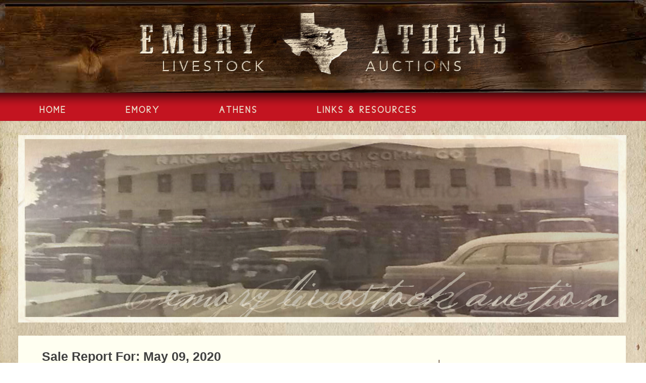

--- FILE ---
content_type: text/html; charset=UTF-8
request_url: https://emorylivestockauction.com/mkt_rpt_emory/may-9-2020/
body_size: 13561
content:
<!DOCTYPE html>
<html lang="en-US">
<head>
<meta charset="UTF-8">
<meta name="viewport" content="width=device-width, initial-scale=1">
<title>May 9, 2020 - Emory | Athens</title>
<link rel="profile" href="http://gmpg.org/xfn/11">
<link rel="pingback" href="https://emorylivestockauction.com/xmlrpc.php">
<!--[if lt IE 9]>
  <script src="http://html5shim.googlecode.com/svn/trunk/html5.js"></script>
  <script src="/assets/simpliq/respond.min.js" type="text/javascript"></script>
  <link href="/assets/ie6-8.css" media="screen" rel="stylesheet" type="text/css" />
<![endif]-->

<!-- MapPress Easy Google Maps Version:2.95.3 (https://www.mappresspro.com) -->
<meta name='robots' content='index, follow, max-image-preview:large, max-snippet:-1, max-video-preview:-1' />
<!-- Jetpack Site Verification Tags -->
<meta name="google-site-verification" content="7l4FiLZh4RIhVG9yMXjIxDFA7Ou4T0kg4PgeqAqaB8I" />
<meta name="msvalidate.01" content="AE4E49361C1D3B62AE5E32561DD674D7" />

	<!-- This site is optimized with the Yoast SEO plugin v26.7 - https://yoast.com/wordpress/plugins/seo/ -->
	<link rel="canonical" href="https://emorylivestockauction.com/mkt_rpt_emory/may-9-2020/" />
	<meta property="og:locale" content="en_US" />
	<meta property="og:type" content="article" />
	<meta property="og:title" content="May 9, 2020 - Emory | Athens" />
	<meta property="og:url" content="https://emorylivestockauction.com/mkt_rpt_emory/may-9-2020/" />
	<meta property="og:site_name" content="Emory | Athens" />
	<script type="application/ld+json" class="yoast-schema-graph">{"@context":"https://schema.org","@graph":[{"@type":"WebPage","@id":"https://emorylivestockauction.com/mkt_rpt_emory/may-9-2020/","url":"https://emorylivestockauction.com/mkt_rpt_emory/may-9-2020/","name":"May 9, 2020 - Emory | Athens","isPartOf":{"@id":"https://emorylivestockauction.com/#website"},"datePublished":"2020-05-09T20:45:26+00:00","breadcrumb":{"@id":"https://emorylivestockauction.com/mkt_rpt_emory/may-9-2020/#breadcrumb"},"inLanguage":"en-US","potentialAction":[{"@type":"ReadAction","target":["https://emorylivestockauction.com/mkt_rpt_emory/may-9-2020/"]}]},{"@type":"BreadcrumbList","@id":"https://emorylivestockauction.com/mkt_rpt_emory/may-9-2020/#breadcrumb","itemListElement":[{"@type":"ListItem","position":1,"name":"Home","item":"https://emorylivestockauction.com/"},{"@type":"ListItem","position":2,"name":"May 9, 2020"}]},{"@type":"WebSite","@id":"https://emorylivestockauction.com/#website","url":"https://emorylivestockauction.com/","name":"Emory | Athens","description":"Livestock Auctions","potentialAction":[{"@type":"SearchAction","target":{"@type":"EntryPoint","urlTemplate":"https://emorylivestockauction.com/?s={search_term_string}"},"query-input":{"@type":"PropertyValueSpecification","valueRequired":true,"valueName":"search_term_string"}}],"inLanguage":"en-US"}]}</script>
	<!-- / Yoast SEO plugin. -->


<link rel='dns-prefetch' href='//stats.wp.com' />
<link rel='dns-prefetch' href='//v0.wordpress.com' />
<link rel="alternate" type="application/rss+xml" title="Emory | Athens &raquo; Feed" href="https://emorylivestockauction.com/feed/" />
<link rel="alternate" type="application/rss+xml" title="Emory | Athens &raquo; Comments Feed" href="https://emorylivestockauction.com/comments/feed/" />
<link rel="alternate" type="application/rss+xml" title="Emory | Athens &raquo; May 9, 2020 Comments Feed" href="https://emorylivestockauction.com/mkt_rpt_emory/may-9-2020/feed/" />
<link rel="alternate" title="oEmbed (JSON)" type="application/json+oembed" href="https://emorylivestockauction.com/wp-json/oembed/1.0/embed?url=https%3A%2F%2Femorylivestockauction.com%2Fmkt_rpt_emory%2Fmay-9-2020%2F" />
<link rel="alternate" title="oEmbed (XML)" type="text/xml+oembed" href="https://emorylivestockauction.com/wp-json/oembed/1.0/embed?url=https%3A%2F%2Femorylivestockauction.com%2Fmkt_rpt_emory%2Fmay-9-2020%2F&#038;format=xml" />
<style id='wp-img-auto-sizes-contain-inline-css' type='text/css'>
img:is([sizes=auto i],[sizes^="auto," i]){contain-intrinsic-size:3000px 1500px}
/*# sourceURL=wp-img-auto-sizes-contain-inline-css */
</style>
<style id='wp-emoji-styles-inline-css' type='text/css'>

	img.wp-smiley, img.emoji {
		display: inline !important;
		border: none !important;
		box-shadow: none !important;
		height: 1em !important;
		width: 1em !important;
		margin: 0 0.07em !important;
		vertical-align: -0.1em !important;
		background: none !important;
		padding: 0 !important;
	}
/*# sourceURL=wp-emoji-styles-inline-css */
</style>
<link rel='stylesheet' id='wp-block-library-css' href='https://emorylivestockauction.com/wp-includes/css/dist/block-library/style.min.css?ver=6.9' type='text/css' media='all' />
<style id='global-styles-inline-css' type='text/css'>
:root{--wp--preset--aspect-ratio--square: 1;--wp--preset--aspect-ratio--4-3: 4/3;--wp--preset--aspect-ratio--3-4: 3/4;--wp--preset--aspect-ratio--3-2: 3/2;--wp--preset--aspect-ratio--2-3: 2/3;--wp--preset--aspect-ratio--16-9: 16/9;--wp--preset--aspect-ratio--9-16: 9/16;--wp--preset--color--black: #000000;--wp--preset--color--cyan-bluish-gray: #abb8c3;--wp--preset--color--white: #ffffff;--wp--preset--color--pale-pink: #f78da7;--wp--preset--color--vivid-red: #cf2e2e;--wp--preset--color--luminous-vivid-orange: #ff6900;--wp--preset--color--luminous-vivid-amber: #fcb900;--wp--preset--color--light-green-cyan: #7bdcb5;--wp--preset--color--vivid-green-cyan: #00d084;--wp--preset--color--pale-cyan-blue: #8ed1fc;--wp--preset--color--vivid-cyan-blue: #0693e3;--wp--preset--color--vivid-purple: #9b51e0;--wp--preset--gradient--vivid-cyan-blue-to-vivid-purple: linear-gradient(135deg,rgb(6,147,227) 0%,rgb(155,81,224) 100%);--wp--preset--gradient--light-green-cyan-to-vivid-green-cyan: linear-gradient(135deg,rgb(122,220,180) 0%,rgb(0,208,130) 100%);--wp--preset--gradient--luminous-vivid-amber-to-luminous-vivid-orange: linear-gradient(135deg,rgb(252,185,0) 0%,rgb(255,105,0) 100%);--wp--preset--gradient--luminous-vivid-orange-to-vivid-red: linear-gradient(135deg,rgb(255,105,0) 0%,rgb(207,46,46) 100%);--wp--preset--gradient--very-light-gray-to-cyan-bluish-gray: linear-gradient(135deg,rgb(238,238,238) 0%,rgb(169,184,195) 100%);--wp--preset--gradient--cool-to-warm-spectrum: linear-gradient(135deg,rgb(74,234,220) 0%,rgb(151,120,209) 20%,rgb(207,42,186) 40%,rgb(238,44,130) 60%,rgb(251,105,98) 80%,rgb(254,248,76) 100%);--wp--preset--gradient--blush-light-purple: linear-gradient(135deg,rgb(255,206,236) 0%,rgb(152,150,240) 100%);--wp--preset--gradient--blush-bordeaux: linear-gradient(135deg,rgb(254,205,165) 0%,rgb(254,45,45) 50%,rgb(107,0,62) 100%);--wp--preset--gradient--luminous-dusk: linear-gradient(135deg,rgb(255,203,112) 0%,rgb(199,81,192) 50%,rgb(65,88,208) 100%);--wp--preset--gradient--pale-ocean: linear-gradient(135deg,rgb(255,245,203) 0%,rgb(182,227,212) 50%,rgb(51,167,181) 100%);--wp--preset--gradient--electric-grass: linear-gradient(135deg,rgb(202,248,128) 0%,rgb(113,206,126) 100%);--wp--preset--gradient--midnight: linear-gradient(135deg,rgb(2,3,129) 0%,rgb(40,116,252) 100%);--wp--preset--font-size--small: 13px;--wp--preset--font-size--medium: 20px;--wp--preset--font-size--large: 36px;--wp--preset--font-size--x-large: 42px;--wp--preset--spacing--20: 0.44rem;--wp--preset--spacing--30: 0.67rem;--wp--preset--spacing--40: 1rem;--wp--preset--spacing--50: 1.5rem;--wp--preset--spacing--60: 2.25rem;--wp--preset--spacing--70: 3.38rem;--wp--preset--spacing--80: 5.06rem;--wp--preset--shadow--natural: 6px 6px 9px rgba(0, 0, 0, 0.2);--wp--preset--shadow--deep: 12px 12px 50px rgba(0, 0, 0, 0.4);--wp--preset--shadow--sharp: 6px 6px 0px rgba(0, 0, 0, 0.2);--wp--preset--shadow--outlined: 6px 6px 0px -3px rgb(255, 255, 255), 6px 6px rgb(0, 0, 0);--wp--preset--shadow--crisp: 6px 6px 0px rgb(0, 0, 0);}:where(.is-layout-flex){gap: 0.5em;}:where(.is-layout-grid){gap: 0.5em;}body .is-layout-flex{display: flex;}.is-layout-flex{flex-wrap: wrap;align-items: center;}.is-layout-flex > :is(*, div){margin: 0;}body .is-layout-grid{display: grid;}.is-layout-grid > :is(*, div){margin: 0;}:where(.wp-block-columns.is-layout-flex){gap: 2em;}:where(.wp-block-columns.is-layout-grid){gap: 2em;}:where(.wp-block-post-template.is-layout-flex){gap: 1.25em;}:where(.wp-block-post-template.is-layout-grid){gap: 1.25em;}.has-black-color{color: var(--wp--preset--color--black) !important;}.has-cyan-bluish-gray-color{color: var(--wp--preset--color--cyan-bluish-gray) !important;}.has-white-color{color: var(--wp--preset--color--white) !important;}.has-pale-pink-color{color: var(--wp--preset--color--pale-pink) !important;}.has-vivid-red-color{color: var(--wp--preset--color--vivid-red) !important;}.has-luminous-vivid-orange-color{color: var(--wp--preset--color--luminous-vivid-orange) !important;}.has-luminous-vivid-amber-color{color: var(--wp--preset--color--luminous-vivid-amber) !important;}.has-light-green-cyan-color{color: var(--wp--preset--color--light-green-cyan) !important;}.has-vivid-green-cyan-color{color: var(--wp--preset--color--vivid-green-cyan) !important;}.has-pale-cyan-blue-color{color: var(--wp--preset--color--pale-cyan-blue) !important;}.has-vivid-cyan-blue-color{color: var(--wp--preset--color--vivid-cyan-blue) !important;}.has-vivid-purple-color{color: var(--wp--preset--color--vivid-purple) !important;}.has-black-background-color{background-color: var(--wp--preset--color--black) !important;}.has-cyan-bluish-gray-background-color{background-color: var(--wp--preset--color--cyan-bluish-gray) !important;}.has-white-background-color{background-color: var(--wp--preset--color--white) !important;}.has-pale-pink-background-color{background-color: var(--wp--preset--color--pale-pink) !important;}.has-vivid-red-background-color{background-color: var(--wp--preset--color--vivid-red) !important;}.has-luminous-vivid-orange-background-color{background-color: var(--wp--preset--color--luminous-vivid-orange) !important;}.has-luminous-vivid-amber-background-color{background-color: var(--wp--preset--color--luminous-vivid-amber) !important;}.has-light-green-cyan-background-color{background-color: var(--wp--preset--color--light-green-cyan) !important;}.has-vivid-green-cyan-background-color{background-color: var(--wp--preset--color--vivid-green-cyan) !important;}.has-pale-cyan-blue-background-color{background-color: var(--wp--preset--color--pale-cyan-blue) !important;}.has-vivid-cyan-blue-background-color{background-color: var(--wp--preset--color--vivid-cyan-blue) !important;}.has-vivid-purple-background-color{background-color: var(--wp--preset--color--vivid-purple) !important;}.has-black-border-color{border-color: var(--wp--preset--color--black) !important;}.has-cyan-bluish-gray-border-color{border-color: var(--wp--preset--color--cyan-bluish-gray) !important;}.has-white-border-color{border-color: var(--wp--preset--color--white) !important;}.has-pale-pink-border-color{border-color: var(--wp--preset--color--pale-pink) !important;}.has-vivid-red-border-color{border-color: var(--wp--preset--color--vivid-red) !important;}.has-luminous-vivid-orange-border-color{border-color: var(--wp--preset--color--luminous-vivid-orange) !important;}.has-luminous-vivid-amber-border-color{border-color: var(--wp--preset--color--luminous-vivid-amber) !important;}.has-light-green-cyan-border-color{border-color: var(--wp--preset--color--light-green-cyan) !important;}.has-vivid-green-cyan-border-color{border-color: var(--wp--preset--color--vivid-green-cyan) !important;}.has-pale-cyan-blue-border-color{border-color: var(--wp--preset--color--pale-cyan-blue) !important;}.has-vivid-cyan-blue-border-color{border-color: var(--wp--preset--color--vivid-cyan-blue) !important;}.has-vivid-purple-border-color{border-color: var(--wp--preset--color--vivid-purple) !important;}.has-vivid-cyan-blue-to-vivid-purple-gradient-background{background: var(--wp--preset--gradient--vivid-cyan-blue-to-vivid-purple) !important;}.has-light-green-cyan-to-vivid-green-cyan-gradient-background{background: var(--wp--preset--gradient--light-green-cyan-to-vivid-green-cyan) !important;}.has-luminous-vivid-amber-to-luminous-vivid-orange-gradient-background{background: var(--wp--preset--gradient--luminous-vivid-amber-to-luminous-vivid-orange) !important;}.has-luminous-vivid-orange-to-vivid-red-gradient-background{background: var(--wp--preset--gradient--luminous-vivid-orange-to-vivid-red) !important;}.has-very-light-gray-to-cyan-bluish-gray-gradient-background{background: var(--wp--preset--gradient--very-light-gray-to-cyan-bluish-gray) !important;}.has-cool-to-warm-spectrum-gradient-background{background: var(--wp--preset--gradient--cool-to-warm-spectrum) !important;}.has-blush-light-purple-gradient-background{background: var(--wp--preset--gradient--blush-light-purple) !important;}.has-blush-bordeaux-gradient-background{background: var(--wp--preset--gradient--blush-bordeaux) !important;}.has-luminous-dusk-gradient-background{background: var(--wp--preset--gradient--luminous-dusk) !important;}.has-pale-ocean-gradient-background{background: var(--wp--preset--gradient--pale-ocean) !important;}.has-electric-grass-gradient-background{background: var(--wp--preset--gradient--electric-grass) !important;}.has-midnight-gradient-background{background: var(--wp--preset--gradient--midnight) !important;}.has-small-font-size{font-size: var(--wp--preset--font-size--small) !important;}.has-medium-font-size{font-size: var(--wp--preset--font-size--medium) !important;}.has-large-font-size{font-size: var(--wp--preset--font-size--large) !important;}.has-x-large-font-size{font-size: var(--wp--preset--font-size--x-large) !important;}
/*# sourceURL=global-styles-inline-css */
</style>

<style id='classic-theme-styles-inline-css' type='text/css'>
/*! This file is auto-generated */
.wp-block-button__link{color:#fff;background-color:#32373c;border-radius:9999px;box-shadow:none;text-decoration:none;padding:calc(.667em + 2px) calc(1.333em + 2px);font-size:1.125em}.wp-block-file__button{background:#32373c;color:#fff;text-decoration:none}
/*# sourceURL=/wp-includes/css/classic-themes.min.css */
</style>
<link rel='stylesheet' id='mappress-leaflet-css' href='https://emorylivestockauction.com/wp-content/plugins/mappress-google-maps-for-wordpress/lib/leaflet/leaflet.css?ver=1.7.1' type='text/css' media='all' />
<link rel='stylesheet' id='mappress-css' href='https://emorylivestockauction.com/wp-content/plugins/mappress-google-maps-for-wordpress/css/mappress.css?ver=2.95.3' type='text/css' media='all' />
<link rel='stylesheet' id='emory-style-css' href='https://emorylivestockauction.com/wp-content/themes/emory/style.css?ver=6.9' type='text/css' media='all' />
<link rel="https://api.w.org/" href="https://emorylivestockauction.com/wp-json/" /><link rel="EditURI" type="application/rsd+xml" title="RSD" href="https://emorylivestockauction.com/xmlrpc.php?rsd" />
<meta name="generator" content="WordPress 6.9" />
	<style>img#wpstats{display:none}</style>
		<link rel="icon" href="https://emorylivestockauction.com/wp-content/uploads/2016/02/cropped-emory-livestock-32x32.png" sizes="32x32" />
<link rel="icon" href="https://emorylivestockauction.com/wp-content/uploads/2016/02/cropped-emory-livestock-192x192.png" sizes="192x192" />
<link rel="apple-touch-icon" href="https://emorylivestockauction.com/wp-content/uploads/2016/02/cropped-emory-livestock-180x180.png" />
<meta name="msapplication-TileImage" content="https://emorylivestockauction.com/wp-content/uploads/2016/02/cropped-emory-livestock-270x270.png" />
<link rel='stylesheet' id='metaslider-flex-slider-css' href='https://emorylivestockauction.com/wp-content/plugins/ml-slider/assets/sliders/flexslider/flexslider.css?ver=3.104.0' type='text/css' media='all' property='stylesheet' />
<link rel='stylesheet' id='metaslider-public-css' href='https://emorylivestockauction.com/wp-content/plugins/ml-slider/assets/metaslider/public.css?ver=3.104.0' type='text/css' media='all' property='stylesheet' />
<style id='metaslider-public-inline-css' type='text/css'>
@media only screen and (max-width: 767px) { .hide-arrows-smartphone .flex-direction-nav, .hide-navigation-smartphone .flex-control-paging, .hide-navigation-smartphone .flex-control-nav, .hide-navigation-smartphone .filmstrip, .hide-slideshow-smartphone, .metaslider-hidden-content.hide-smartphone{ display: none!important; }}@media only screen and (min-width : 768px) and (max-width: 1023px) { .hide-arrows-tablet .flex-direction-nav, .hide-navigation-tablet .flex-control-paging, .hide-navigation-tablet .flex-control-nav, .hide-navigation-tablet .filmstrip, .hide-slideshow-tablet, .metaslider-hidden-content.hide-tablet{ display: none!important; }}@media only screen and (min-width : 1024px) and (max-width: 1439px) { .hide-arrows-laptop .flex-direction-nav, .hide-navigation-laptop .flex-control-paging, .hide-navigation-laptop .flex-control-nav, .hide-navigation-laptop .filmstrip, .hide-slideshow-laptop, .metaslider-hidden-content.hide-laptop{ display: none!important; }}@media only screen and (min-width : 1440px) { .hide-arrows-desktop .flex-direction-nav, .hide-navigation-desktop .flex-control-paging, .hide-navigation-desktop .flex-control-nav, .hide-navigation-desktop .filmstrip, .hide-slideshow-desktop, .metaslider-hidden-content.hide-desktop{ display: none!important; }}
/*# sourceURL=metaslider-public-inline-css */
</style>
</head>

<body class="wp-singular mkt_rpt_emory-template-default single single-mkt_rpt_emory postid-2088 single-format-standard wp-theme-emory metaslider-plugin">
	<div id="fb-root"></div>
<script>(function(d, s, id) {
  var js, fjs = d.getElementsByTagName(s)[0];
  if (d.getElementById(id)) return;
  js = d.createElement(s); js.id = id;
  js.src = "//connect.facebook.net/en_US/sdk.js#xfbml=1&version=v2.0";
  fjs.parentNode.insertBefore(js, fjs);
}(document, 'script', 'facebook-jssdk'));</script>
<div id="page" class="hfeed site">
	<div class="container">
	<a class="skip-link screen-reader-text" href="#content">Skip to content</a>

	<header id="masthead" class="site-header" role="banner">
		<div class="site-branding">
			<div id="logo">
				<img src="https://emorylivestockauction.com/wp-content/themes/emory/images/Emory-Athens-Livestock-Auctions.jpg" alt="Emory-Athens-Livestock-Auctions"/>
			</div>
		</div>
	</header><!-- #masthead -->

	<div id="content" class="site-content">
		<nav id="site-navigation" class="main-navigation" role="navigation">
			<button class="menu-toggle">Primary Menu</button>
			<div class="menu-menu-1-container"><ul id="menu-menu-1" class="menu"><li id="menu-item-19" class="menu-item menu-item-type-post_type menu-item-object-page menu-item-home menu-item-19"><a href="https://emorylivestockauction.com/">Home</a></li>
<li id="menu-item-146" class="menu-item menu-item-type-custom menu-item-object-custom menu-item-has-children menu-item-146"><a>Emory</a>
<ul class="sub-menu">
	<li id="menu-item-44" class="menu-item menu-item-type-post_type menu-item-object-page menu-item-44"><a href="https://emorylivestockauction.com/emory/emory-sale-schedule/">Sale Schedule</a></li>
	<li id="menu-item-43" class="menu-item menu-item-type-post_type menu-item-object-page menu-item-43"><a href="https://emorylivestockauction.com/emory/emory-market-reports/">Market Reports</a></li>
	<li id="menu-item-42" class="menu-item menu-item-type-post_type menu-item-object-page menu-item-42"><a href="https://emorylivestockauction.com/emory/emory-contact-info/">Contact Info</a></li>
</ul>
</li>
<li id="menu-item-147" class="menu-item menu-item-type-custom menu-item-object-custom menu-item-has-children menu-item-147"><a>Athens</a>
<ul class="sub-menu">
	<li id="menu-item-41" class="menu-item menu-item-type-post_type menu-item-object-page menu-item-41"><a href="https://emorylivestockauction.com/athens/athens-sale-schedule/">Sale Schedule</a></li>
	<li id="menu-item-40" class="menu-item menu-item-type-post_type menu-item-object-page menu-item-40"><a href="https://emorylivestockauction.com/athens/athens-market-reports/">Market Reports</a></li>
	<li id="menu-item-39" class="menu-item menu-item-type-post_type menu-item-object-page menu-item-39"><a href="https://emorylivestockauction.com/athens/athens-contact-info/">Contact Info</a></li>
</ul>
</li>
<li id="menu-item-23" class="menu-item menu-item-type-post_type menu-item-object-page menu-item-23"><a href="https://emorylivestockauction.com/links-resources/">Links &#038; Resources</a></li>
</ul></div>		</nav><!-- #site-navigation -->
																<div id="metaslider-id-10" style="max-width: 1206px;" class="ml-slider-3-104-0 metaslider metaslider-flex metaslider-10 ml-slider ms-theme-default nav-hidden" role="region" aria-label="Emory Livestock" data-height="372" data-width="1206">
    <div id="metaslider_container_10">
        <div id="metaslider_10">
            <ul class='slides'>
                <li style="display: block; width: 100%;" class="slide-11 ms-image " aria-roledescription="slide" data-date="2014-08-22 20:46:17" data-filename="inner-banner.jpg" data-slide-type="image"><img src="https://emorylivestockauction.com/wp-content/uploads/2014/08/inner-banner.jpg" height="372" width="1206" alt="" class="slider-10 slide-11 msDefaultImage" /></li>
                <li style="display: none; width: 100%;" class="slide-58 ms-image " aria-roledescription="slide" data-date="2014-08-28 18:48:37" data-filename="slide12.jpg" data-slide-type="image"><img src="https://emorylivestockauction.com/wp-content/uploads/2014/08/slide12.jpg" height="372" width="1206" alt="" class="slider-10 slide-58 msDefaultImage" /></li>
                <li style="display: none; width: 100%;" class="slide-59 ms-image " aria-roledescription="slide" data-date="2014-08-28 18:48:39" data-filename="slide22.jpg" data-slide-type="image"><img src="https://emorylivestockauction.com/wp-content/uploads/2014/08/slide22.jpg" height="372" width="1206" alt="" class="slider-10 slide-59 msDefaultImage" /></li>
                <li style="display: none; width: 100%;" class="slide-61 ms-image " aria-roledescription="slide" data-date="2014-08-28 18:48:43" data-filename="slide42.jpg" data-slide-type="image"><img src="https://emorylivestockauction.com/wp-content/uploads/2014/08/slide42.jpg" height="372" width="1206" alt="" class="slider-10 slide-61 msDefaultImage" /></li>
                <li style="display: none; width: 100%;" class="slide-62 ms-image " aria-roledescription="slide" data-date="2014-08-28 18:48:44" data-filename="slide52.jpg" data-slide-type="image"><img src="https://emorylivestockauction.com/wp-content/uploads/2014/08/slide52.jpg" height="372" width="1206" alt="" class="slider-10 slide-62 msDefaultImage" /></li>
                <li style="display: none; width: 100%;" class="slide-413 ms-image " aria-roledescription="slide" data-date="2015-04-09 21:36:09" data-filename="emory-livestock-auction.jpg" data-slide-type="image"><img src="https://emorylivestockauction.com/wp-content/uploads/2015/04/emory-livestock-auction.jpg" height="372" width="1206" alt="" class="slider-10 slide-413 msDefaultImage" /></li>
            </ul>
        </div>
        
    </div>
</div>				<div id="content-wrap">
	<div id="primary" class="content-area">
		<main id="main" class="site-main" role="main">

		
			<h3>Sale Report For: May 09, 2020</h3><h4>Number of Head: 1308</h4><h4>Number of Sellers: 212</h4><table width="100%" border="0" cellspacing="0" cellpadding="0" class="mkt-rpt-table"><tr><td><strong class="breed-title">STEERS</strong></td><td></td></tr><tr><td>300 lbs-DOWN:</td><td>$ &nbsp;1.00-2.20 lb</td></tr><tr><td>300 lbs-400 lbs:</td><td>$ &nbsp;1.00-1.75 lb</td></tr><tr><td>400 lbs-500 lbs:</td><td>$ &nbsp;1.00-1.60 lb</td></tr><tr><td>500 lbs-UP:</td><td>$ &nbsp;.70-1.45 lb</td></tr><tr><td><strong class="breed-title">HEIFERS</strong></td><td></td></tr><tr><td>300 lbs-DOWN</td><td>$ &nbsp;1.00-2.00 lb</td></tr><tr><td>300-400 lbs</td><td>$ &nbsp;1.00-1.65 lb</td></tr><tr><td>400-500 lbs</td><td>$ &nbsp;.85-1.40 lb</td></tr><tr><td>500 lbs-UP</td><td>$ &nbsp;.70-1.25 lb</td></tr><tr><td colspan="2">PLAINER CATTLE PRICES ARE BELOW THESE FIGURES!</td></tr><tr><td colspan="2"><strong class="breed-title">SLAUGHTER</strong></td></tr><tr><td>Cows</td><td>$ &nbsp;.25-.70 lb</td></tr><tr><td>Heavy Bulls</td><td>$ &nbsp;.75-.93 lb</td></tr><tr><td colspan="2">&nbsp;</td></tr><tr><td colspan="2"><strong class="breed-title">PAIRS</strong></td></tr><tr><td>Top</td><td>$ &nbsp;1000-1600</td></tr><tr><td>Low-Middle</td><td>$ &nbsp;750-1000</td></tr><tr><td>&nbsp;</td><td></td></tr><tr><td>Stocker Cows</td><td>$ &nbsp;.65-1.15 lb</td></tr><tr><td>Baby Calves</td><td>$ &nbsp;35-300 per head</td></tr><tr><td>Horses</td><td>$ &nbsp;50-700 per head</td></tr><tr><td>Goats</td><td>$ &nbsp;50-450 per head</td></tr></table>
		
		</main><!-- #main -->
	</div><!-- #primary -->


<div id="secondary" class="widget-area" role="complementary">
	<h1 class="widget-title">Past Sale Reports</h1>
				<h2>
				<a href="https://emorylivestockauction.com/mkt_rpt_emory/january-20-2026/">
					January 20, 2026				</a>
			</h2>
            
				<h2>
				<a href="https://emorylivestockauction.com/mkt_rpt_emory/january-17-2026/">
					January 17, 2026				</a>
			</h2>
            
				<h2>
				<a href="https://emorylivestockauction.com/mkt_rpt_emory/january-13-2026/">
					January 13, 2026				</a>
			</h2>
            
				<h2>
				<a href="https://emorylivestockauction.com/mkt_rpt_emory/january-10-2026/">
					January 10, 2026				</a>
			</h2>
            
				<h2>
				<a href="https://emorylivestockauction.com/mkt_rpt_emory/january-6-2026/">
					January 06, 2026				</a>
			</h2>
            
				<h2>
				<a href="https://emorylivestockauction.com/mkt_rpt_emory/january-3-2026/">
					January 03, 2026				</a>
			</h2>
            
				<h2>
				<a href="https://emorylivestockauction.com/mkt_rpt_emory/december-20-2025/">
					December 20, 2025				</a>
			</h2>
            
				<h2>
				<a href="https://emorylivestockauction.com/mkt_rpt_emory/december-16-2025/">
					December 16, 2025				</a>
			</h2>
            
				<h2>
				<a href="https://emorylivestockauction.com/mkt_rpt_emory/december-13-2025/">
					December 13, 2025				</a>
			</h2>
            
				<h2>
				<a href="https://emorylivestockauction.com/mkt_rpt_emory/december-9-2025/">
					December 09, 2025				</a>
			</h2>
            
				<h2>
				<a href="https://emorylivestockauction.com/mkt_rpt_emory/december-6-2025/">
					December 06, 2025				</a>
			</h2>
            
				<h2>
				<a href="https://emorylivestockauction.com/mkt_rpt_emory/december-2-2025/">
					December 02, 2025				</a>
			</h2>
            
				<h2>
				<a href="https://emorylivestockauction.com/mkt_rpt_emory/november-22-2025/">
					November 22, 2025				</a>
			</h2>
            
				<h2>
				<a href="https://emorylivestockauction.com/mkt_rpt_emory/november-18-2025/">
					November 18, 2025				</a>
			</h2>
            
				<h2>
				<a href="https://emorylivestockauction.com/mkt_rpt_emory/november-15-2025/">
					November 15, 2025				</a>
			</h2>
            
				<h2>
				<a href="https://emorylivestockauction.com/mkt_rpt_emory/november-11-2025/">
					November 11, 2025				</a>
			</h2>
            
				<h2>
				<a href="https://emorylivestockauction.com/mkt_rpt_emory/november-8-2025/">
					November 08, 2025				</a>
			</h2>
            
				<h2>
				<a href="https://emorylivestockauction.com/mkt_rpt_emory/november-4-2025/">
					November 04, 2025				</a>
			</h2>
            
				<h2>
				<a href="https://emorylivestockauction.com/mkt_rpt_emory/11-01-2025/">
					November 01, 2025				</a>
			</h2>
            
				<h2>
				<a href="https://emorylivestockauction.com/mkt_rpt_emory/october-28-2025/">
					October 28, 2025				</a>
			</h2>
            
				<h2>
				<a href="https://emorylivestockauction.com/mkt_rpt_emory/4038/">
					October 25, 2025				</a>
			</h2>
            
				<h2>
				<a href="https://emorylivestockauction.com/mkt_rpt_emory/4029/">
					October 21, 2025				</a>
			</h2>
            
				<h2>
				<a href="https://emorylivestockauction.com/mkt_rpt_emory/4024/">
					October 18, 2025				</a>
			</h2>
            
				<h2>
				<a href="https://emorylivestockauction.com/mkt_rpt_emory/4017/">
					October 14, 2025				</a>
			</h2>
            
				<h2>
				<a href="https://emorylivestockauction.com/mkt_rpt_emory/october-11-2025/">
					October 11, 2025				</a>
			</h2>
            
				<h2>
				<a href="https://emorylivestockauction.com/mkt_rpt_emory/october-7-2025/">
					October 07, 2025				</a>
			</h2>
            
				<h2>
				<a href="https://emorylivestockauction.com/mkt_rpt_emory/october-4-2025/">
					October 04, 2025				</a>
			</h2>
            
				<h2>
				<a href="https://emorylivestockauction.com/mkt_rpt_emory/september-30-2025/">
					September 30, 2025				</a>
			</h2>
            
				<h2>
				<a href="https://emorylivestockauction.com/mkt_rpt_emory/september-27-2025/">
					September 27, 2025				</a>
			</h2>
            
				<h2>
				<a href="https://emorylivestockauction.com/mkt_rpt_emory/september-23-2025/">
					September 23, 2025				</a>
			</h2>
            
				<h2>
				<a href="https://emorylivestockauction.com/mkt_rpt_emory/september-20-2025/">
					September 20, 2025				</a>
			</h2>
            
				<h2>
				<a href="https://emorylivestockauction.com/mkt_rpt_emory/september-16-2025/">
					September 16, 2025				</a>
			</h2>
            
				<h2>
				<a href="https://emorylivestockauction.com/mkt_rpt_emory/september-13-2025/">
					September 13, 2025				</a>
			</h2>
            
				<h2>
				<a href="https://emorylivestockauction.com/mkt_rpt_emory/september-9-2025/">
					September 09, 2025				</a>
			</h2>
            
				<h2>
				<a href="https://emorylivestockauction.com/mkt_rpt_emory/september-6-2025/">
					September 06, 2025				</a>
			</h2>
            
				<h2>
				<a href="https://emorylivestockauction.com/mkt_rpt_emory/september-2-2025/">
					September 02, 2025				</a>
			</h2>
            
				<h2>
				<a href="https://emorylivestockauction.com/mkt_rpt_emory/august-30-2025/">
					August 30, 2025				</a>
			</h2>
            
				<h2>
				<a href="https://emorylivestockauction.com/mkt_rpt_emory/august-26-2025/">
					August 26, 2025				</a>
			</h2>
            
				<h2>
				<a href="https://emorylivestockauction.com/mkt_rpt_emory/august-23-2025/">
					August 23, 2025				</a>
			</h2>
            
				<h2>
				<a href="https://emorylivestockauction.com/mkt_rpt_emory/august-19-2025/">
					August 19, 2025				</a>
			</h2>
            
				<h2>
				<a href="https://emorylivestockauction.com/mkt_rpt_emory/august-16-2025/">
					August 16, 2025				</a>
			</h2>
            
				<h2>
				<a href="https://emorylivestockauction.com/mkt_rpt_emory/august-12-2025/">
					August 12, 2025				</a>
			</h2>
            
				<h2>
				<a href="https://emorylivestockauction.com/mkt_rpt_emory/august-9-2025/">
					August 09, 2025				</a>
			</h2>
            
				<h2>
				<a href="https://emorylivestockauction.com/mkt_rpt_emory/august-5-2025/">
					August 05, 2025				</a>
			</h2>
            
				<h2>
				<a href="https://emorylivestockauction.com/mkt_rpt_emory/august-2-2025/">
					August 02, 2025				</a>
			</h2>
            
				<h2>
				<a href="https://emorylivestockauction.com/mkt_rpt_emory/july-29-2025/">
					July 29, 2025				</a>
			</h2>
            
				<h2>
				<a href="https://emorylivestockauction.com/mkt_rpt_emory/july-26-2025/">
					July 26, 2025				</a>
			</h2>
            
				<h2>
				<a href="https://emorylivestockauction.com/mkt_rpt_emory/july-22-2025/">
					July 22, 2025				</a>
			</h2>
            
				<h2>
				<a href="https://emorylivestockauction.com/mkt_rpt_emory/july-19-2025/">
					July 19, 2025				</a>
			</h2>
            
				<h2>
				<a href="https://emorylivestockauction.com/mkt_rpt_emory/july-15-2025/">
					July 15, 2025				</a>
			</h2>
            
				<h2>
				<a href="https://emorylivestockauction.com/mkt_rpt_emory/july-12-2025/">
					July 12, 2025				</a>
			</h2>
            
				<h2>
				<a href="https://emorylivestockauction.com/mkt_rpt_emory/july-8-2025/">
					July 08, 2025				</a>
			</h2>
            
				<h2>
				<a href="https://emorylivestockauction.com/mkt_rpt_emory/june-28-2025/">
					June 28, 2025				</a>
			</h2>
            
				<h2>
				<a href="https://emorylivestockauction.com/mkt_rpt_emory/june-24-2025/">
					June 24, 2025				</a>
			</h2>
            
				<h2>
				<a href="https://emorylivestockauction.com/mkt_rpt_emory/june-21-2025/">
					June 21, 2025				</a>
			</h2>
            
				<h2>
				<a href="https://emorylivestockauction.com/mkt_rpt_emory/june-17-2025/">
					June 17, 2025				</a>
			</h2>
            
				<h2>
				<a href="https://emorylivestockauction.com/mkt_rpt_emory/june-14-2025/">
					June 14, 2025				</a>
			</h2>
            
				<h2>
				<a href="https://emorylivestockauction.com/mkt_rpt_emory/june-10-2025/">
					June 10, 2025				</a>
			</h2>
            
				<h2>
				<a href="https://emorylivestockauction.com/mkt_rpt_emory/june-7-2025/">
					June 07, 2025				</a>
			</h2>
            
				<h2>
				<a href="https://emorylivestockauction.com/mkt_rpt_emory/june-3-2025/">
					June 03, 2025				</a>
			</h2>
            
				<h2>
				<a href="https://emorylivestockauction.com/mkt_rpt_emory/may-31-2025/">
					May 31, 2025				</a>
			</h2>
            
				<h2>
				<a href="https://emorylivestockauction.com/mkt_rpt_emory/may-27-2025/">
					May 27, 2025				</a>
			</h2>
            
				<h2>
				<a href="https://emorylivestockauction.com/mkt_rpt_emory/may-24-2025/">
					May 24, 2025				</a>
			</h2>
            
				<h2>
				<a href="https://emorylivestockauction.com/mkt_rpt_emory/may-20-2025/">
					May 20, 2025				</a>
			</h2>
            
				<h2>
				<a href="https://emorylivestockauction.com/mkt_rpt_emory/may-17-2025/">
					May 17, 2025				</a>
			</h2>
            
				<h2>
				<a href="https://emorylivestockauction.com/mkt_rpt_emory/may-13-2025/">
					May 13, 2025				</a>
			</h2>
            
				<h2>
				<a href="https://emorylivestockauction.com/mkt_rpt_emory/may-10-2025/">
					May 10, 2025				</a>
			</h2>
            
				<h2>
				<a href="https://emorylivestockauction.com/mkt_rpt_emory/may-9-2025/">
					May 09, 2025				</a>
			</h2>
            
				<h2>
				<a href="https://emorylivestockauction.com/mkt_rpt_emory/may-6-2025/">
					May 06, 2025				</a>
			</h2>
            
				<h2>
				<a href="https://emorylivestockauction.com/mkt_rpt_emory/may-3-2025/">
					May 03, 2025				</a>
			</h2>
            
				<h2>
				<a href="https://emorylivestockauction.com/mkt_rpt_emory/april-29-2025/">
					April 29, 2025				</a>
			</h2>
            
				<h2>
				<a href="https://emorylivestockauction.com/mkt_rpt_emory/april-26-2025/">
					April 26, 2025				</a>
			</h2>
            
				<h2>
				<a href="https://emorylivestockauction.com/mkt_rpt_emory/april-22-2025/">
					April 22, 2025				</a>
			</h2>
            
				<h2>
				<a href="https://emorylivestockauction.com/mkt_rpt_emory/april-19-2025/">
					April 19, 2025				</a>
			</h2>
            
				<h2>
				<a href="https://emorylivestockauction.com/mkt_rpt_emory/april-15-2025/">
					April 15, 2025				</a>
			</h2>
            
				<h2>
				<a href="https://emorylivestockauction.com/mkt_rpt_emory/april-12-2025/">
					April 12, 2025				</a>
			</h2>
            
				<h2>
				<a href="https://emorylivestockauction.com/mkt_rpt_emory/april-8-2025/">
					April 08, 2025				</a>
			</h2>
            
				<h2>
				<a href="https://emorylivestockauction.com/mkt_rpt_emory/april-5-2025/">
					April 05, 2025				</a>
			</h2>
            
				<h2>
				<a href="https://emorylivestockauction.com/mkt_rpt_emory/april-1-2025/">
					April 01, 2025				</a>
			</h2>
            
				<h2>
				<a href="https://emorylivestockauction.com/mkt_rpt_emory/march-29-2025/">
					March 29, 2025				</a>
			</h2>
            
				<h2>
				<a href="https://emorylivestockauction.com/mkt_rpt_emory/march-25-2025/">
					March 25, 2025				</a>
			</h2>
            
				<h2>
				<a href="https://emorylivestockauction.com/mkt_rpt_emory/march-22-2025/">
									</a>
			</h2>
            
				<h2>
				<a href="https://emorylivestockauction.com/mkt_rpt_emory/march-18-2025/">
					March 18, 2025				</a>
			</h2>
            
				<h2>
				<a href="https://emorylivestockauction.com/mkt_rpt_emory/march-15-2025/">
					March 15, 2025				</a>
			</h2>
            
				<h2>
				<a href="https://emorylivestockauction.com/mkt_rpt_emory/march-11-2025/">
					March 11, 2025				</a>
			</h2>
            
				<h2>
				<a href="https://emorylivestockauction.com/mkt_rpt_emory/march-8-2025/">
					March 08, 2025				</a>
			</h2>
            
				<h2>
				<a href="https://emorylivestockauction.com/mkt_rpt_emory/march-4-2025/">
					March 04, 2025				</a>
			</h2>
            
				<h2>
				<a href="https://emorylivestockauction.com/mkt_rpt_emory/march-1-2025/">
					March 01, 2025				</a>
			</h2>
            
				<h2>
				<a href="https://emorylivestockauction.com/mkt_rpt_emory/february-25-2025/">
					February 25, 2025				</a>
			</h2>
            
				<h2>
				<a href="https://emorylivestockauction.com/mkt_rpt_emory/february-22-2025/">
					February 22, 2025				</a>
			</h2>
            
				<h2>
				<a href="https://emorylivestockauction.com/mkt_rpt_emory/february-18-2025/">
					February 18, 2025				</a>
			</h2>
            
				<h2>
				<a href="https://emorylivestockauction.com/mkt_rpt_emory/february-15-2025/">
					February 15, 2025				</a>
			</h2>
            
				<h2>
				<a href="https://emorylivestockauction.com/mkt_rpt_emory/february-11-2025/">
					February 11, 2025				</a>
			</h2>
            
				<h2>
				<a href="https://emorylivestockauction.com/mkt_rpt_emory/february-8-2025/">
					February 08, 2025				</a>
			</h2>
            
				<h2>
				<a href="https://emorylivestockauction.com/mkt_rpt_emory/february-4-2025/">
					February 04, 2025				</a>
			</h2>
            
				<h2>
				<a href="https://emorylivestockauction.com/mkt_rpt_emory/february-1-2025/">
					February 01, 2025				</a>
			</h2>
            
				<h2>
				<a href="https://emorylivestockauction.com/mkt_rpt_emory/january-28-2025/">
					January 28, 2025				</a>
			</h2>
            
				<h2>
				<a href="https://emorylivestockauction.com/mkt_rpt_emory/january-25-2025/">
					January 25, 2025				</a>
			</h2>
            
				<h2>
				<a href="https://emorylivestockauction.com/mkt_rpt_emory/january-21-2025/">
					January 21, 2025				</a>
			</h2>
            
				<h2>
				<a href="https://emorylivestockauction.com/mkt_rpt_emory/january-18-2025/">
					January 18, 2025				</a>
			</h2>
            
				<h2>
				<a href="https://emorylivestockauction.com/mkt_rpt_emory/january-14-2025/">
					January 14, 2025				</a>
			</h2>
            
				<h2>
				<a href="https://emorylivestockauction.com/mkt_rpt_emory/january-7-2024/">
					January 07, 2025				</a>
			</h2>
            
				<h2>
				<a href="https://emorylivestockauction.com/mkt_rpt_emory/january-4-2024/">
					January 04, 2025				</a>
			</h2>
            
				<h2>
				<a href="https://emorylivestockauction.com/mkt_rpt_emory/december-17-2024/">
					December 17, 2024				</a>
			</h2>
            
				<h2>
				<a href="https://emorylivestockauction.com/mkt_rpt_emory/december-14-2024/">
					December 14, 2024				</a>
			</h2>
            
				<h2>
				<a href="https://emorylivestockauction.com/mkt_rpt_emory/december-10-2024/">
					December 10, 2024				</a>
			</h2>
            
				<h2>
				<a href="https://emorylivestockauction.com/mkt_rpt_emory/december-7-2024/">
					December 07, 2024				</a>
			</h2>
            
				<h2>
				<a href="https://emorylivestockauction.com/mkt_rpt_emory/december-3-2024/">
					December 03, 2024				</a>
			</h2>
            
				<h2>
				<a href="https://emorylivestockauction.com/mkt_rpt_emory/november-23-2024/">
					November 23, 2024				</a>
			</h2>
            
				<h2>
				<a href="https://emorylivestockauction.com/mkt_rpt_emory/november-19-2024/">
					November 19, 2024				</a>
			</h2>
            
				<h2>
				<a href="https://emorylivestockauction.com/mkt_rpt_emory/november-16-2024/">
					November 16, 2024				</a>
			</h2>
            
				<h2>
				<a href="https://emorylivestockauction.com/mkt_rpt_emory/november-12-2024/">
					November 12, 2024				</a>
			</h2>
            
				<h2>
				<a href="https://emorylivestockauction.com/mkt_rpt_emory/november-9-2024/">
					November 09, 2024				</a>
			</h2>
            
				<h2>
				<a href="https://emorylivestockauction.com/mkt_rpt_emory/november-5-2024/">
					November 05, 2024				</a>
			</h2>
            
				<h2>
				<a href="https://emorylivestockauction.com/mkt_rpt_emory/november-2-2024/">
					November 02, 2024				</a>
			</h2>
            
				<h2>
				<a href="https://emorylivestockauction.com/mkt_rpt_emory/october-26-2024/">
					October 26, 2024				</a>
			</h2>
            
				<h2>
				<a href="https://emorylivestockauction.com/mkt_rpt_emory/october-25-2024/">
					October 25, 2024				</a>
			</h2>
            
				<h2>
				<a href="https://emorylivestockauction.com/mkt_rpt_emory/october-22-2024/">
					October 22, 2024				</a>
			</h2>
            
				<h2>
				<a href="https://emorylivestockauction.com/mkt_rpt_emory/october-19-2024/">
					October 19, 2024				</a>
			</h2>
            
				<h2>
				<a href="https://emorylivestockauction.com/mkt_rpt_emory/october-15-2024/">
					October 15, 2024				</a>
			</h2>
            
				<h2>
				<a href="https://emorylivestockauction.com/mkt_rpt_emory/october-12-2024/">
					October 12, 2024				</a>
			</h2>
            
				<h2>
				<a href="https://emorylivestockauction.com/mkt_rpt_emory/october-8-2024/">
					October 08, 2024				</a>
			</h2>
            
				<h2>
				<a href="https://emorylivestockauction.com/mkt_rpt_emory/october-5-2024/">
					October 05, 2024				</a>
			</h2>
            
				<h2>
				<a href="https://emorylivestockauction.com/mkt_rpt_emory/october-1-2024/">
					October 01, 2024				</a>
			</h2>
            
				<h2>
				<a href="https://emorylivestockauction.com/mkt_rpt_emory/september-28-2024/">
					September 28, 2024				</a>
			</h2>
            
				<h2>
				<a href="https://emorylivestockauction.com/mkt_rpt_emory/september-24-2024/">
					September 24, 2024				</a>
			</h2>
            
				<h2>
				<a href="https://emorylivestockauction.com/mkt_rpt_emory/september-21-2024/">
					September 21, 2024				</a>
			</h2>
            
				<h2>
				<a href="https://emorylivestockauction.com/mkt_rpt_emory/september-17-2024/">
					September 17, 2024				</a>
			</h2>
            
				<h2>
				<a href="https://emorylivestockauction.com/mkt_rpt_emory/september-14-2024/">
					September 14, 2024				</a>
			</h2>
            
				<h2>
				<a href="https://emorylivestockauction.com/mkt_rpt_emory/september-10-2024/">
					September 10, 2024				</a>
			</h2>
            
				<h2>
				<a href="https://emorylivestockauction.com/mkt_rpt_emory/september-7-2024/">
					September 07, 2024				</a>
			</h2>
            
				<h2>
				<a href="https://emorylivestockauction.com/mkt_rpt_emory/september-3-2024/">
					September 03, 2024				</a>
			</h2>
            
				<h2>
				<a href="https://emorylivestockauction.com/mkt_rpt_emory/august-31-2024/">
					August 31, 2024				</a>
			</h2>
            
				<h2>
				<a href="https://emorylivestockauction.com/mkt_rpt_emory/august-27-2024/">
					August 27, 2024				</a>
			</h2>
            
				<h2>
				<a href="https://emorylivestockauction.com/mkt_rpt_emory/august-24-2024/">
					August 24, 2024				</a>
			</h2>
            
				<h2>
				<a href="https://emorylivestockauction.com/mkt_rpt_emory/august-20-2024/">
					August 20, 2024				</a>
			</h2>
            
				<h2>
				<a href="https://emorylivestockauction.com/mkt_rpt_emory/august-17-2024/">
					August 17, 2024				</a>
			</h2>
            
				<h2>
				<a href="https://emorylivestockauction.com/mkt_rpt_emory/august-13-2024/">
					August 13, 2024				</a>
			</h2>
            
				<h2>
				<a href="https://emorylivestockauction.com/mkt_rpt_emory/august-10-2024/">
					August 10, 2024				</a>
			</h2>
            
				<h2>
				<a href="https://emorylivestockauction.com/mkt_rpt_emory/august-6-2024/">
					August 06, 2024				</a>
			</h2>
            
				<h2>
				<a href="https://emorylivestockauction.com/mkt_rpt_emory/august-3-2024/">
					August 03, 2024				</a>
			</h2>
            
				<h2>
				<a href="https://emorylivestockauction.com/mkt_rpt_emory/august-2-2024/">
					August 02, 2024				</a>
			</h2>
            
				<h2>
				<a href="https://emorylivestockauction.com/mkt_rpt_emory/july-30-2024/">
					July 30, 2024				</a>
			</h2>
            
				<h2>
				<a href="https://emorylivestockauction.com/mkt_rpt_emory/july-27-2024/">
					July 27, 2024				</a>
			</h2>
            
				<h2>
				<a href="https://emorylivestockauction.com/mkt_rpt_emory/july-23-2024/">
					July 23, 2024				</a>
			</h2>
            
				<h2>
				<a href="https://emorylivestockauction.com/mkt_rpt_emory/july-20-2024/">
					July 20, 2024				</a>
			</h2>
            
				<h2>
				<a href="https://emorylivestockauction.com/mkt_rpt_emory/july-16-2024/">
					July 16, 2024				</a>
			</h2>
            
				<h2>
				<a href="https://emorylivestockauction.com/mkt_rpt_emory/july-13-2024/">
					July 13, 2024				</a>
			</h2>
            
				<h2>
				<a href="https://emorylivestockauction.com/mkt_rpt_emory/july-92024/">
					July 09, 2024				</a>
			</h2>
            
				<h2>
				<a href="https://emorylivestockauction.com/mkt_rpt_emory/july-6-2024/">
					July 06, 2024				</a>
			</h2>
            
				<h2>
				<a href="https://emorylivestockauction.com/mkt_rpt_emory/july-29-2024/">
					June 29, 2024				</a>
			</h2>
            
				<h2>
				<a href="https://emorylivestockauction.com/mkt_rpt_emory/june-22-2024/">
					June 22, 2024				</a>
			</h2>
            
				<h2>
				<a href="https://emorylivestockauction.com/mkt_rpt_emory/june-18-2024/">
					June 18, 2024				</a>
			</h2>
            
				<h2>
				<a href="https://emorylivestockauction.com/mkt_rpt_emory/june-15-2024/">
					June 15, 2024				</a>
			</h2>
            
				<h2>
				<a href="https://emorylivestockauction.com/mkt_rpt_emory/june-11-2024/">
					June 11, 2024				</a>
			</h2>
            
				<h2>
				<a href="https://emorylivestockauction.com/mkt_rpt_emory/june-8-2024/">
					June 08, 2024				</a>
			</h2>
            
				<h2>
				<a href="https://emorylivestockauction.com/mkt_rpt_emory/june-4-2024/">
					June 04, 2024				</a>
			</h2>
            
				<h2>
				<a href="https://emorylivestockauction.com/mkt_rpt_emory/june-1-2024/">
					June 01, 2024				</a>
			</h2>
            
				<h2>
				<a href="https://emorylivestockauction.com/mkt_rpt_emory/may-28-2024/">
					May 28, 2024				</a>
			</h2>
            
				<h2>
				<a href="https://emorylivestockauction.com/mkt_rpt_emory/may-25-2024/">
					May 25, 2024				</a>
			</h2>
            
				<h2>
				<a href="https://emorylivestockauction.com/mkt_rpt_emory/may-21-2024/">
					May 21, 2024				</a>
			</h2>
            
				<h2>
				<a href="https://emorylivestockauction.com/mkt_rpt_emory/may-18-2024/">
					May 18, 2024				</a>
			</h2>
            
				<h2>
				<a href="https://emorylivestockauction.com/mkt_rpt_emory/may-14-2024/">
					May 14, 2024				</a>
			</h2>
            
				<h2>
				<a href="https://emorylivestockauction.com/mkt_rpt_emory/may-11-2024/">
					May 11, 2024				</a>
			</h2>
            
				<h2>
				<a href="https://emorylivestockauction.com/mkt_rpt_emory/may-7-2024/">
					May 07, 2024				</a>
			</h2>
            
				<h2>
				<a href="https://emorylivestockauction.com/mkt_rpt_emory/april-30-2024/">
					April 30, 2024				</a>
			</h2>
            
				<h2>
				<a href="https://emorylivestockauction.com/mkt_rpt_emory/april-27-2024/">
					April 27, 2024				</a>
			</h2>
            
				<h2>
				<a href="https://emorylivestockauction.com/mkt_rpt_emory/april-23-2024/">
					April 23, 2024				</a>
			</h2>
            
				<h2>
				<a href="https://emorylivestockauction.com/mkt_rpt_emory/april-20-2024/">
					April 20, 2024				</a>
			</h2>
            
				<h2>
				<a href="https://emorylivestockauction.com/mkt_rpt_emory/april-16-2024/">
					April 16, 2024				</a>
			</h2>
            
				<h2>
				<a href="https://emorylivestockauction.com/mkt_rpt_emory/april-13-2024/">
					April 13, 2024				</a>
			</h2>
            
				<h2>
				<a href="https://emorylivestockauction.com/mkt_rpt_emory/april-9-2024/">
					April 09, 2024				</a>
			</h2>
            
				<h2>
				<a href="https://emorylivestockauction.com/mkt_rpt_emory/april-6-2024/">
					April 06, 2024				</a>
			</h2>
            
				<h2>
				<a href="https://emorylivestockauction.com/mkt_rpt_emory/april-2-2024/">
					April 02, 2024				</a>
			</h2>
            
				<h2>
				<a href="https://emorylivestockauction.com/mkt_rpt_emory/march-30-2024/">
					March 30, 2024				</a>
			</h2>
            
				<h2>
				<a href="https://emorylivestockauction.com/mkt_rpt_emory/march-26-2024/">
					March 26, 2024				</a>
			</h2>
            
				<h2>
				<a href="https://emorylivestockauction.com/mkt_rpt_emory/march-23-2024/">
					March 23, 2024				</a>
			</h2>
            
				<h2>
				<a href="https://emorylivestockauction.com/mkt_rpt_emory/march-19-2024/">
					March 19, 2024				</a>
			</h2>
            
				<h2>
				<a href="https://emorylivestockauction.com/mkt_rpt_emory/march-16-2024/">
					March 16, 2024				</a>
			</h2>
            
				<h2>
				<a href="https://emorylivestockauction.com/mkt_rpt_emory/march-12-2024/">
					March 12, 2024				</a>
			</h2>
            
				<h2>
				<a href="https://emorylivestockauction.com/mkt_rpt_emory/march-9-2024/">
					March 09, 2024				</a>
			</h2>
            
				<h2>
				<a href="https://emorylivestockauction.com/mkt_rpt_emory/march-2-2024/">
					March 02, 2024				</a>
			</h2>
            
				<h2>
				<a href="https://emorylivestockauction.com/mkt_rpt_emory/february-27-2024/">
					February 27, 2024				</a>
			</h2>
            
				<h2>
				<a href="https://emorylivestockauction.com/mkt_rpt_emory/february-24-2024/">
					February 24, 2024				</a>
			</h2>
            
				<h2>
				<a href="https://emorylivestockauction.com/mkt_rpt_emory/february-20-2024/">
					February 20, 2024				</a>
			</h2>
            
				<h2>
				<a href="https://emorylivestockauction.com/mkt_rpt_emory/february-17-2024/">
					February 17, 2024				</a>
			</h2>
            
				<h2>
				<a href="https://emorylivestockauction.com/mkt_rpt_emory/february-13-2024/">
					February 13, 2024				</a>
			</h2>
            
				<h2>
				<a href="https://emorylivestockauction.com/mkt_rpt_emory/february-10-2024/">
					February 10, 2024				</a>
			</h2>
            
				<h2>
				<a href="https://emorylivestockauction.com/mkt_rpt_emory/february-6-2024/">
					February 06, 2024				</a>
			</h2>
            
				<h2>
				<a href="https://emorylivestockauction.com/mkt_rpt_emory/february-3-2024/">
					February 03, 2024				</a>
			</h2>
            
				<h2>
				<a href="https://emorylivestockauction.com/mkt_rpt_emory/january-30-2024/">
					January 30, 2024				</a>
			</h2>
            
				<h2>
				<a href="https://emorylivestockauction.com/mkt_rpt_emory/january-27-2024/">
					January 27, 2024				</a>
			</h2>
            
				<h2>
				<a href="https://emorylivestockauction.com/mkt_rpt_emory/january-20-2024/">
					January 20, 2024				</a>
			</h2>
            
				<h2>
				<a href="https://emorylivestockauction.com/mkt_rpt_emory/january-13-2024/">
					January 13, 2024				</a>
			</h2>
            
				<h2>
				<a href="https://emorylivestockauction.com/mkt_rpt_emory/january-9-2024/">
					January 09, 2024				</a>
			</h2>
            
				<h2>
				<a href="https://emorylivestockauction.com/mkt_rpt_emory/january-6-2024/">
					January 06, 2024				</a>
			</h2>
            
				<h2>
				<a href="https://emorylivestockauction.com/mkt_rpt_emory/december-19-2023/">
					December 19, 2023				</a>
			</h2>
            
				<h2>
				<a href="https://emorylivestockauction.com/mkt_rpt_emory/december-16-2023/">
					December 16, 2023				</a>
			</h2>
            
				<h2>
				<a href="https://emorylivestockauction.com/mkt_rpt_emory/december-12-2023/">
					December 12, 2023				</a>
			</h2>
            
				<h2>
				<a href="https://emorylivestockauction.com/mkt_rpt_emory/december-9-2023/">
					December 09, 2023				</a>
			</h2>
            
				<h2>
				<a href="https://emorylivestockauction.com/mkt_rpt_emory/december-5-2023/">
					December 05, 2023				</a>
			</h2>
            
				<h2>
				<a href="https://emorylivestockauction.com/mkt_rpt_emory/december-2-2023/">
					December 02, 2023				</a>
			</h2>
            
				<h2>
				<a href="https://emorylivestockauction.com/mkt_rpt_emory/november-28-2023/">
					November 28, 2023				</a>
			</h2>
            
				<h2>
				<a href="https://emorylivestockauction.com/mkt_rpt_emory/november-21-2023/">
					November 21, 2023				</a>
			</h2>
            
				<h2>
				<a href="https://emorylivestockauction.com/mkt_rpt_emory/november-18-2023/">
					November 18, 2023				</a>
			</h2>
            
				<h2>
				<a href="https://emorylivestockauction.com/mkt_rpt_emory/november-14-2023/">
					November 14, 2023				</a>
			</h2>
            
				<h2>
				<a href="https://emorylivestockauction.com/mkt_rpt_emory/november-11-2023/">
					November 11, 2023				</a>
			</h2>
            
				<h2>
				<a href="https://emorylivestockauction.com/mkt_rpt_emory/november-7-2023/">
					November 07, 2023				</a>
			</h2>
            
				<h2>
				<a href="https://emorylivestockauction.com/mkt_rpt_emory/november-4-2023/">
					November 04, 2023				</a>
			</h2>
            
				<h2>
				<a href="https://emorylivestockauction.com/mkt_rpt_emory/october-31-2023/">
					October 31, 2023				</a>
			</h2>
            
				<h2>
				<a href="https://emorylivestockauction.com/mkt_rpt_emory/october-28-2023/">
					October 28, 2023				</a>
			</h2>
            
				<h2>
				<a href="https://emorylivestockauction.com/mkt_rpt_emory/october-21-2023/">
					October 21, 2023				</a>
			</h2>
            
				<h2>
				<a href="https://emorylivestockauction.com/mkt_rpt_emory/october-17-2023/">
					October 17, 2023				</a>
			</h2>
            
				<h2>
				<a href="https://emorylivestockauction.com/mkt_rpt_emory/october-14-2023/">
					October 14, 2023				</a>
			</h2>
            
				<h2>
				<a href="https://emorylivestockauction.com/mkt_rpt_emory/october-10-2023/">
					October 10, 2023				</a>
			</h2>
            
				<h2>
				<a href="https://emorylivestockauction.com/mkt_rpt_emory/october-7-2023/">
					October 07, 2023				</a>
			</h2>
            
				<h2>
				<a href="https://emorylivestockauction.com/mkt_rpt_emory/october-3-2023/">
					October 03, 2023				</a>
			</h2>
            
				<h2>
				<a href="https://emorylivestockauction.com/mkt_rpt_emory/september-26-2023/">
					September 26, 2023				</a>
			</h2>
            
				<h2>
				<a href="https://emorylivestockauction.com/mkt_rpt_emory/september-23-2023/">
					September 23, 2023				</a>
			</h2>
            
				<h2>
				<a href="https://emorylivestockauction.com/mkt_rpt_emory/september-19-2023/">
					September 19, 2023				</a>
			</h2>
            
				<h2>
				<a href="https://emorylivestockauction.com/mkt_rpt_emory/september-16-2023/">
					September 16, 2023				</a>
			</h2>
            
				<h2>
				<a href="https://emorylivestockauction.com/mkt_rpt_emory/september-12-2023/">
					September 12, 2023				</a>
			</h2>
            
				<h2>
				<a href="https://emorylivestockauction.com/mkt_rpt_emory/september-9-2023/">
					September 09, 2023				</a>
			</h2>
            
				<h2>
				<a href="https://emorylivestockauction.com/mkt_rpt_emory/september-5-2023/">
					September 05, 2023				</a>
			</h2>
            
				<h2>
				<a href="https://emorylivestockauction.com/mkt_rpt_emory/september-2-2023-2/">
					September 02, 2023				</a>
			</h2>
            
				<h2>
				<a href="https://emorylivestockauction.com/mkt_rpt_emory/september-2-2023/">
					September 02, 2023				</a>
			</h2>
            
				<h2>
				<a href="https://emorylivestockauction.com/mkt_rpt_emory/august-29-2023/">
					August 29, 2023				</a>
			</h2>
            
				<h2>
				<a href="https://emorylivestockauction.com/mkt_rpt_emory/august-26-2023/">
					August 26, 2023				</a>
			</h2>
            
				<h2>
				<a href="https://emorylivestockauction.com/mkt_rpt_emory/august-22-2023/">
					August 22, 2023				</a>
			</h2>
            
				<h2>
				<a href="https://emorylivestockauction.com/mkt_rpt_emory/august-19-2023/">
					August 19, 2023				</a>
			</h2>
            
				<h2>
				<a href="https://emorylivestockauction.com/mkt_rpt_emory/august-15-2023/">
					August 15, 2023				</a>
			</h2>
            
				<h2>
				<a href="https://emorylivestockauction.com/mkt_rpt_emory/august-12-2023/">
					August 12, 2023				</a>
			</h2>
            
				<h2>
				<a href="https://emorylivestockauction.com/mkt_rpt_emory/august-8-2023/">
					August 08, 2023				</a>
			</h2>
            
				<h2>
				<a href="https://emorylivestockauction.com/mkt_rpt_emory/august-5-2023/">
					August 05, 2023				</a>
			</h2>
            
				<h2>
				<a href="https://emorylivestockauction.com/mkt_rpt_emory/august-1-2023/">
					August 01, 2023				</a>
			</h2>
            
				<h2>
				<a href="https://emorylivestockauction.com/mkt_rpt_emory/july-29-2023/">
					July 29, 2023				</a>
			</h2>
            
				<h2>
				<a href="https://emorylivestockauction.com/mkt_rpt_emory/july-25-2023/">
					July 25, 2023				</a>
			</h2>
            
				<h2>
				<a href="https://emorylivestockauction.com/mkt_rpt_emory/july-222023/">
					July 22, 2023				</a>
			</h2>
            
				<h2>
				<a href="https://emorylivestockauction.com/mkt_rpt_emory/july-182023/">
					July 18, 2023				</a>
			</h2>
            
				<h2>
				<a href="https://emorylivestockauction.com/mkt_rpt_emory/july-15-2023/">
					July 15, 2023				</a>
			</h2>
            
				<h2>
				<a href="https://emorylivestockauction.com/mkt_rpt_emory/july-11-2023/">
					July 11, 2023				</a>
			</h2>
            
				<h2>
				<a href="https://emorylivestockauction.com/mkt_rpt_emory/july-8-2023/">
					July 08, 2023				</a>
			</h2>
            
				<h2>
				<a href="https://emorylivestockauction.com/mkt_rpt_emory/july-1-2023/">
					July 01, 2023				</a>
			</h2>
            
				<h2>
				<a href="https://emorylivestockauction.com/mkt_rpt_emory/june-27-2023/">
					June 27, 2023				</a>
			</h2>
            
				<h2>
				<a href="https://emorylivestockauction.com/mkt_rpt_emory/june-24-2023/">
					June 24, 2023				</a>
			</h2>
            
				<h2>
				<a href="https://emorylivestockauction.com/mkt_rpt_emory/june-20-2023/">
					June 20, 2023				</a>
			</h2>
            
				<h2>
				<a href="https://emorylivestockauction.com/mkt_rpt_emory/june-17-2023/">
					June 17, 2023				</a>
			</h2>
            
				<h2>
				<a href="https://emorylivestockauction.com/mkt_rpt_emory/june-13-2023/">
					June 13, 2023				</a>
			</h2>
            
				<h2>
				<a href="https://emorylivestockauction.com/mkt_rpt_emory/june-10-2023/">
					June 10, 2023				</a>
			</h2>
            
				<h2>
				<a href="https://emorylivestockauction.com/mkt_rpt_emory/june-6-2023/">
					June 06, 2023				</a>
			</h2>
            
				<h2>
				<a href="https://emorylivestockauction.com/mkt_rpt_emory/may-30-2023/">
									</a>
			</h2>
            
				<h2>
				<a href="https://emorylivestockauction.com/mkt_rpt_emory/may-27-2023/">
					May 27, 2023				</a>
			</h2>
            
				<h2>
				<a href="https://emorylivestockauction.com/mkt_rpt_emory/may-20-2023/">
					May 20, 2023				</a>
			</h2>
            
				<h2>
				<a href="https://emorylivestockauction.com/mkt_rpt_emory/may-16-2023/">
					May 16, 2023				</a>
			</h2>
            
				<h2>
				<a href="https://emorylivestockauction.com/mkt_rpt_emory/may-13-2023/">
					May 13, 2023				</a>
			</h2>
            
				<h2>
				<a href="https://emorylivestockauction.com/mkt_rpt_emory/may-9-2023/">
					May 09, 2023				</a>
			</h2>
            
				<h2>
				<a href="https://emorylivestockauction.com/mkt_rpt_emory/may-6-2023/">
					May 06, 2023				</a>
			</h2>
            
				<h2>
				<a href="https://emorylivestockauction.com/mkt_rpt_emory/may-2-2023/">
					May 02, 2023				</a>
			</h2>
            
				<h2>
				<a href="https://emorylivestockauction.com/mkt_rpt_emory/april-25-2023/">
					April 25, 2023				</a>
			</h2>
            
				<h2>
				<a href="https://emorylivestockauction.com/mkt_rpt_emory/april-22-2023/">
					April 22, 2023				</a>
			</h2>
            
				<h2>
				<a href="https://emorylivestockauction.com/mkt_rpt_emory/april-18-2023/">
					April 18, 2023				</a>
			</h2>
            
				<h2>
				<a href="https://emorylivestockauction.com/mkt_rpt_emory/april-15-2023/">
					April 15, 2023				</a>
			</h2>
            
				<h2>
				<a href="https://emorylivestockauction.com/mkt_rpt_emory/april-11-2023/">
					April 11, 2023				</a>
			</h2>
            
				<h2>
				<a href="https://emorylivestockauction.com/mkt_rpt_emory/april-8-2023/">
					April 08, 2023				</a>
			</h2>
            
				<h2>
				<a href="https://emorylivestockauction.com/mkt_rpt_emory/april-4-2023/">
					April 04, 2023				</a>
			</h2>
            
				<h2>
				<a href="https://emorylivestockauction.com/mkt_rpt_emory/april-1-2023/">
					April 01, 2023				</a>
			</h2>
            
				<h2>
				<a href="https://emorylivestockauction.com/mkt_rpt_emory/march-28-2023/">
					March 28, 2023				</a>
			</h2>
            
				<h2>
				<a href="https://emorylivestockauction.com/mkt_rpt_emory/march-25-2023/">
					March 25, 2023				</a>
			</h2>
            
				<h2>
				<a href="https://emorylivestockauction.com/mkt_rpt_emory/march-21-2023/">
					March 21, 2023				</a>
			</h2>
            
				<h2>
				<a href="https://emorylivestockauction.com/mkt_rpt_emory/march-18-2023/">
					March 18, 2023				</a>
			</h2>
            
				<h2>
				<a href="https://emorylivestockauction.com/mkt_rpt_emory/march-14-2023/">
					March 14, 2023				</a>
			</h2>
            
				<h2>
				<a href="https://emorylivestockauction.com/mkt_rpt_emory/march-11-2023/">
					March 11, 2023				</a>
			</h2>
            
				<h2>
				<a href="https://emorylivestockauction.com/mkt_rpt_emory/march-7-2023/">
					March 07, 2023				</a>
			</h2>
            
				<h2>
				<a href="https://emorylivestockauction.com/mkt_rpt_emory/march-4-2023/">
					March 04, 2023				</a>
			</h2>
            
				<h2>
				<a href="https://emorylivestockauction.com/mkt_rpt_emory/february-28-2023/">
					February 28, 2023				</a>
			</h2>
            
				<h2>
				<a href="https://emorylivestockauction.com/mkt_rpt_emory/february-25-2023/">
					February 25, 2023				</a>
			</h2>
            
				<h2>
				<a href="https://emorylivestockauction.com/mkt_rpt_emory/february-21-2023/">
					February 21, 2023				</a>
			</h2>
            
				<h2>
				<a href="https://emorylivestockauction.com/mkt_rpt_emory/february-18-2023/">
					February 18, 2023				</a>
			</h2>
            
				<h2>
				<a href="https://emorylivestockauction.com/mkt_rpt_emory/february-14-2023/">
					February 14, 2023				</a>
			</h2>
            
				<h2>
				<a href="https://emorylivestockauction.com/mkt_rpt_emory/february-11-2023/">
					February 11, 2023				</a>
			</h2>
            
				<h2>
				<a href="https://emorylivestockauction.com/mkt_rpt_emory/february-7-2023/">
					February 07, 2023				</a>
			</h2>
            
				<h2>
				<a href="https://emorylivestockauction.com/mkt_rpt_emory/february-4-2023/">
					February 04, 2023				</a>
			</h2>
            
				<h2>
				<a href="https://emorylivestockauction.com/mkt_rpt_emory/january-28-2023/">
					January 28, 2023				</a>
			</h2>
            
				<h2>
				<a href="https://emorylivestockauction.com/mkt_rpt_emory/january-24-2023/">
					January 24, 2023				</a>
			</h2>
            
				<h2>
				<a href="https://emorylivestockauction.com/mkt_rpt_emory/january-21-2023/">
					January 21, 2023				</a>
			</h2>
            
				<h2>
				<a href="https://emorylivestockauction.com/mkt_rpt_emory/january-17-2023/">
					January 17, 2023				</a>
			</h2>
            
				<h2>
				<a href="https://emorylivestockauction.com/mkt_rpt_emory/january-14-2023/">
					January 14, 2023				</a>
			</h2>
            
				<h2>
				<a href="https://emorylivestockauction.com/mkt_rpt_emory/january-10-2023/">
					January 10, 2023				</a>
			</h2>
            
				<h2>
				<a href="https://emorylivestockauction.com/mkt_rpt_emory/january-7-2023/">
					January 07, 2023				</a>
			</h2>
            
				<h2>
				<a href="https://emorylivestockauction.com/mkt_rpt_emory/january-3-2023/">
					January 03, 2023				</a>
			</h2>
            
				<h2>
				<a href="https://emorylivestockauction.com/mkt_rpt_emory/dec-20-2022/">
					December 20, 2022				</a>
			</h2>
            
				<h2>
				<a href="https://emorylivestockauction.com/mkt_rpt_emory/dec-17-2022/">
					December 17, 2022				</a>
			</h2>
            
				<h2>
				<a href="https://emorylivestockauction.com/mkt_rpt_emory/dec-13-2022/">
					December 13, 2022				</a>
			</h2>
            
				<h2>
				<a href="https://emorylivestockauction.com/mkt_rpt_emory/december-10-2022/">
					December 10, 2022				</a>
			</h2>
            
				<h2>
				<a href="https://emorylivestockauction.com/mkt_rpt_emory/dec-6-2022/">
					December 06, 2022				</a>
			</h2>
            
				<h2>
				<a href="https://emorylivestockauction.com/mkt_rpt_emory/december-3-2022/">
					December 03, 2022				</a>
			</h2>
            
				<h2>
				<a href="https://emorylivestockauction.com/mkt_rpt_emory/nov-29-2022/">
					November 29, 2022				</a>
			</h2>
            
				<h2>
				<a href="https://emorylivestockauction.com/mkt_rpt_emory/november-22-2022/">
					November 22, 2022				</a>
			</h2>
            
				<h2>
				<a href="https://emorylivestockauction.com/mkt_rpt_emory/november-19-2022/">
					November 19, 2022				</a>
			</h2>
            
				<h2>
				<a href="https://emorylivestockauction.com/mkt_rpt_emory/november-15-2022/">
					November 15, 2022				</a>
			</h2>
            
				<h2>
				<a href="https://emorylivestockauction.com/mkt_rpt_emory/november-12-2022/">
					November 12, 2022				</a>
			</h2>
            
				<h2>
				<a href="https://emorylivestockauction.com/mkt_rpt_emory/november-8-2022/">
					November 08, 2022				</a>
			</h2>
            
				<h2>
				<a href="https://emorylivestockauction.com/mkt_rpt_emory/nov-5-2022/">
					November 05, 2022				</a>
			</h2>
            
				<h2>
				<a href="https://emorylivestockauction.com/mkt_rpt_emory/november-1-2022/">
					November 01, 2022				</a>
			</h2>
            
				<h2>
				<a href="https://emorylivestockauction.com/mkt_rpt_emory/october-29-2022/">
					October 29, 2022				</a>
			</h2>
            
				<h2>
				<a href="https://emorylivestockauction.com/mkt_rpt_emory/oct-252022/">
					October 25, 2022				</a>
			</h2>
            
				<h2>
				<a href="https://emorylivestockauction.com/mkt_rpt_emory/oct-22-2022/">
									</a>
			</h2>
            
				<h2>
				<a href="https://emorylivestockauction.com/mkt_rpt_emory/oct-18-2022/">
					October 18, 2022				</a>
			</h2>
            
				<h2>
				<a href="https://emorylivestockauction.com/mkt_rpt_emory/october-15-2022/">
					October 15, 2022				</a>
			</h2>
            
				<h2>
				<a href="https://emorylivestockauction.com/mkt_rpt_emory/oct-11-2022/">
					October 11, 2022				</a>
			</h2>
            
				<h2>
				<a href="https://emorylivestockauction.com/mkt_rpt_emory/oct-8-2022/">
					October 08, 2022				</a>
			</h2>
            
				<h2>
				<a href="https://emorylivestockauction.com/mkt_rpt_emory/oct-4-2022/">
					October 04, 2022				</a>
			</h2>
            
				<h2>
				<a href="https://emorylivestockauction.com/mkt_rpt_emory/oct-1-2022/">
					October 01, 2022				</a>
			</h2>
            
				<h2>
				<a href="https://emorylivestockauction.com/mkt_rpt_emory/sept-27-2022/">
					September 27, 2022				</a>
			</h2>
            
				<h2>
				<a href="https://emorylivestockauction.com/mkt_rpt_emory/september-24-2022/">
					September 24, 2022				</a>
			</h2>
            
				<h2>
				<a href="https://emorylivestockauction.com/mkt_rpt_emory/sept-20-2022/">
					September 20, 2022				</a>
			</h2>
            
				<h2>
				<a href="https://emorylivestockauction.com/mkt_rpt_emory/september-17-2022/">
					September 17, 2022				</a>
			</h2>
            
				<h2>
				<a href="https://emorylivestockauction.com/mkt_rpt_emory/september-13-2022/">
					September 13, 2022				</a>
			</h2>
            
				<h2>
				<a href="https://emorylivestockauction.com/mkt_rpt_emory/september-10-2022/">
					September 10, 2022				</a>
			</h2>
            
				<h2>
				<a href="https://emorylivestockauction.com/mkt_rpt_emory/sept-6-2022/">
					September 06, 2022				</a>
			</h2>
            
				<h2>
				<a href="https://emorylivestockauction.com/mkt_rpt_emory/sept-3-2022/">
					September 03, 2022				</a>
			</h2>
            
				<h2>
				<a href="https://emorylivestockauction.com/mkt_rpt_emory/aug-30-2022/">
					August 30, 2022				</a>
			</h2>
            
				<h2>
				<a href="https://emorylivestockauction.com/mkt_rpt_emory/aug-27-2022/">
					August 27, 2022				</a>
			</h2>
            
				<h2>
				<a href="https://emorylivestockauction.com/mkt_rpt_emory/aug-23-2022/">
					August 23, 2022				</a>
			</h2>
            
				<h2>
				<a href="https://emorylivestockauction.com/mkt_rpt_emory/aug-20-2022/">
					August 20, 2022				</a>
			</h2>
            
				<h2>
				<a href="https://emorylivestockauction.com/mkt_rpt_emory/aug-16-2022/">
					August 16, 2022				</a>
			</h2>
            
				<h2>
				<a href="https://emorylivestockauction.com/mkt_rpt_emory/aug-13-2022/">
					August 13, 2022				</a>
			</h2>
            
				<h2>
				<a href="https://emorylivestockauction.com/mkt_rpt_emory/aug-9-2022/">
					August 09, 2022				</a>
			</h2>
            
				<h2>
				<a href="https://emorylivestockauction.com/mkt_rpt_emory/aug-6-2022/">
					August 06, 2022				</a>
			</h2>
            
				<h2>
				<a href="https://emorylivestockauction.com/mkt_rpt_emory/aug-2-2022/">
					August 02, 2022				</a>
			</h2>
            
				<h2>
				<a href="https://emorylivestockauction.com/mkt_rpt_emory/july-30-2022/">
					July 30, 2022				</a>
			</h2>
            
				<h2>
				<a href="https://emorylivestockauction.com/mkt_rpt_emory/july-26-2022/">
					July 26, 2022				</a>
			</h2>
            
				<h2>
				<a href="https://emorylivestockauction.com/mkt_rpt_emory/july-23-2022/">
					July 23, 2022				</a>
			</h2>
            
				<h2>
				<a href="https://emorylivestockauction.com/mkt_rpt_emory/july-19-2022/">
					July 19, 2022				</a>
			</h2>
            
				<h2>
				<a href="https://emorylivestockauction.com/mkt_rpt_emory/july-16-2022/">
					July 16, 2022				</a>
			</h2>
            
				<h2>
				<a href="https://emorylivestockauction.com/mkt_rpt_emory/july-12-2022/">
					July 12, 2022				</a>
			</h2>
            
				<h2>
				<a href="https://emorylivestockauction.com/mkt_rpt_emory/july-9-2022/">
					July 09, 2022				</a>
			</h2>
            
				<h2>
				<a href="https://emorylivestockauction.com/mkt_rpt_emory/june-28-2022/">
					June 28, 2022				</a>
			</h2>
            
				<h2>
				<a href="https://emorylivestockauction.com/mkt_rpt_emory/june-25-2022/">
					June 25, 2022				</a>
			</h2>
            
				<h2>
				<a href="https://emorylivestockauction.com/mkt_rpt_emory/june-21-2022/">
					June 21, 2022				</a>
			</h2>
            
				<h2>
				<a href="https://emorylivestockauction.com/mkt_rpt_emory/june-18-2022/">
					June 18, 2022				</a>
			</h2>
            
				<h2>
				<a href="https://emorylivestockauction.com/mkt_rpt_emory/june-14-2022/">
					June 14, 2022				</a>
			</h2>
            
				<h2>
				<a href="https://emorylivestockauction.com/mkt_rpt_emory/june-11-2022/">
					June 11, 2022				</a>
			</h2>
            
				<h2>
				<a href="https://emorylivestockauction.com/mkt_rpt_emory/june-7-2022/">
					June 07, 2022				</a>
			</h2>
            
				<h2>
				<a href="https://emorylivestockauction.com/mkt_rpt_emory/june-4-2022/">
					June 04, 2022				</a>
			</h2>
            
				<h2>
				<a href="https://emorylivestockauction.com/mkt_rpt_emory/may-31-2022/">
					May 31, 2022				</a>
			</h2>
            
				<h2>
				<a href="https://emorylivestockauction.com/mkt_rpt_emory/may-28-2022/">
					May 28, 2022				</a>
			</h2>
            
				<h2>
				<a href="https://emorylivestockauction.com/mkt_rpt_emory/may-24-2022/">
					May 24, 2022				</a>
			</h2>
            
				<h2>
				<a href="https://emorylivestockauction.com/mkt_rpt_emory/may-21-2022/">
					May 21, 2022				</a>
			</h2>
            
				<h2>
				<a href="https://emorylivestockauction.com/mkt_rpt_emory/may-17-2022/">
					May 17, 2022				</a>
			</h2>
            
				<h2>
				<a href="https://emorylivestockauction.com/mkt_rpt_emory/may-14-2022/">
					May 14, 2022				</a>
			</h2>
            
				<h2>
				<a href="https://emorylivestockauction.com/mkt_rpt_emory/may-10-2022/">
					May 10, 2022				</a>
			</h2>
            
				<h2>
				<a href="https://emorylivestockauction.com/mkt_rpt_emory/may-7-2022/">
					May 07, 2022				</a>
			</h2>
            
				<h2>
				<a href="https://emorylivestockauction.com/mkt_rpt_emory/may-3-2022/">
					May 03, 2022				</a>
			</h2>
            
				<h2>
				<a href="https://emorylivestockauction.com/mkt_rpt_emory/april-30-2022/">
					April 30, 2022				</a>
			</h2>
            
				<h2>
				<a href="https://emorylivestockauction.com/mkt_rpt_emory/april-26-2022/">
					April 26, 2022				</a>
			</h2>
            
				<h2>
				<a href="https://emorylivestockauction.com/mkt_rpt_emory/april-23-2022/">
					April 23, 2022				</a>
			</h2>
            
				<h2>
				<a href="https://emorylivestockauction.com/mkt_rpt_emory/april-19-2022/">
					April 19, 2022				</a>
			</h2>
            
				<h2>
				<a href="https://emorylivestockauction.com/mkt_rpt_emory/april-16-2022/">
					April 16, 2022				</a>
			</h2>
            
				<h2>
				<a href="https://emorylivestockauction.com/mkt_rpt_emory/april-122022/">
					April 12, 2022				</a>
			</h2>
            
				<h2>
				<a href="https://emorylivestockauction.com/mkt_rpt_emory/april-9-2022/">
					April 09, 2022				</a>
			</h2>
            
				<h2>
				<a href="https://emorylivestockauction.com/mkt_rpt_emory/april-5-2022/">
					April 05, 2022				</a>
			</h2>
            
				<h2>
				<a href="https://emorylivestockauction.com/mkt_rpt_emory/april-2-2022/">
					April 02, 2022				</a>
			</h2>
            
				<h2>
				<a href="https://emorylivestockauction.com/mkt_rpt_emory/march-29-2022/">
					March 29, 2022				</a>
			</h2>
            
				<h2>
				<a href="https://emorylivestockauction.com/mkt_rpt_emory/march-26-2022/">
					March 26, 2022				</a>
			</h2>
            
				<h2>
				<a href="https://emorylivestockauction.com/mkt_rpt_emory/march-22-2022/">
					March 22, 2022				</a>
			</h2>
            
				<h2>
				<a href="https://emorylivestockauction.com/mkt_rpt_emory/march-19-2022/">
					March 19, 2022				</a>
			</h2>
            
				<h2>
				<a href="https://emorylivestockauction.com/mkt_rpt_emory/march-15-2022/">
					March 15, 2022				</a>
			</h2>
            
				<h2>
				<a href="https://emorylivestockauction.com/mkt_rpt_emory/march-12-2022/">
					March 12, 2022				</a>
			</h2>
            
				<h2>
				<a href="https://emorylivestockauction.com/mkt_rpt_emory/march-8-2022/">
					March 08, 2022				</a>
			</h2>
            
				<h2>
				<a href="https://emorylivestockauction.com/mkt_rpt_emory/march-5-2022/">
					March 05, 2022				</a>
			</h2>
            
				<h2>
				<a href="https://emorylivestockauction.com/mkt_rpt_emory/march-1-2022/">
					March 01, 2022				</a>
			</h2>
            
				<h2>
				<a href="https://emorylivestockauction.com/mkt_rpt_emory/february-26-2022/">
					February 26, 2022				</a>
			</h2>
            
				<h2>
				<a href="https://emorylivestockauction.com/mkt_rpt_emory/february-22-2022/">
					February 22, 2022				</a>
			</h2>
            
				<h2>
				<a href="https://emorylivestockauction.com/mkt_rpt_emory/february-19-2022/">
									</a>
			</h2>
            
				<h2>
				<a href="https://emorylivestockauction.com/mkt_rpt_emory/february-15-2022/">
					February 15, 2022				</a>
			</h2>
            
				<h2>
				<a href="https://emorylivestockauction.com/mkt_rpt_emory/february-12-2022/">
					February 12, 2022				</a>
			</h2>
            
				<h2>
				<a href="https://emorylivestockauction.com/mkt_rpt_emory/february-8-2022/">
					February 08, 2022				</a>
			</h2>
            
				<h2>
				<a href="https://emorylivestockauction.com/mkt_rpt_emory/february-1-2022/">
					February 01, 2022				</a>
			</h2>
            
				<h2>
				<a href="https://emorylivestockauction.com/mkt_rpt_emory/january-25-2022/">
					January 25, 2022				</a>
			</h2>
            
				<h2>
				<a href="https://emorylivestockauction.com/mkt_rpt_emory/january-22-2022/">
					January 22, 2022				</a>
			</h2>
            
				<h2>
				<a href="https://emorylivestockauction.com/mkt_rpt_emory/january-18-2022/">
					January 18, 2022				</a>
			</h2>
            
				<h2>
				<a href="https://emorylivestockauction.com/mkt_rpt_emory/january-15-2022/">
					January 15, 2022				</a>
			</h2>
            
				<h2>
				<a href="https://emorylivestockauction.com/mkt_rpt_emory/january-11-2022/">
					January 11, 2022				</a>
			</h2>
            
				<h2>
				<a href="https://emorylivestockauction.com/mkt_rpt_emory/january-8-2022/">
					January 08, 2022				</a>
			</h2>
            
				<h2>
				<a href="https://emorylivestockauction.com/mkt_rpt_emory/tues-jan-4-2022/">
					January 04, 2022				</a>
			</h2>
            
				<h2>
				<a href="https://emorylivestockauction.com/mkt_rpt_emory/december-18-2021/">
					December 18, 2021				</a>
			</h2>
            
				<h2>
				<a href="https://emorylivestockauction.com/mkt_rpt_emory/december-14-2021/">
					December 14, 2021				</a>
			</h2>
            
				<h2>
				<a href="https://emorylivestockauction.com/mkt_rpt_emory/december-11-2021/">
					December 11, 2021				</a>
			</h2>
            
				<h2>
				<a href="https://emorylivestockauction.com/mkt_rpt_emory/december-7-2021/">
					December 07, 2021				</a>
			</h2>
            
				<h2>
				<a href="https://emorylivestockauction.com/mkt_rpt_emory/december-4-2021/">
					December 04, 2021				</a>
			</h2>
            
				<h2>
				<a href="https://emorylivestockauction.com/mkt_rpt_emory/november-30-2021/">
					November 30, 2021				</a>
			</h2>
            
				<h2>
				<a href="https://emorylivestockauction.com/mkt_rpt_emory/november-20-2021/">
					November 20, 2021				</a>
			</h2>
            
				<h2>
				<a href="https://emorylivestockauction.com/mkt_rpt_emory/november-16-2021/">
					November 16, 2021				</a>
			</h2>
            
				<h2>
				<a href="https://emorylivestockauction.com/mkt_rpt_emory/november-13-2021/">
					November 13, 2021				</a>
			</h2>
            
				<h2>
				<a href="https://emorylivestockauction.com/mkt_rpt_emory/november-9-2021/">
					November 09, 2021				</a>
			</h2>
            
				<h2>
				<a href="https://emorylivestockauction.com/mkt_rpt_emory/november-6-2021/">
					November 06, 2021				</a>
			</h2>
            
				<h2>
				<a href="https://emorylivestockauction.com/mkt_rpt_emory/november-2-2021/">
					November 02, 2021				</a>
			</h2>
            
				<h2>
				<a href="https://emorylivestockauction.com/mkt_rpt_emory/october-30-2021/">
					October 30, 2021				</a>
			</h2>
            
				<h2>
				<a href="https://emorylivestockauction.com/mkt_rpt_emory/october-26-2021/">
					October 26, 2021				</a>
			</h2>
            
				<h2>
				<a href="https://emorylivestockauction.com/mkt_rpt_emory/october-23-2021/">
					October 23, 2021				</a>
			</h2>
            
				<h2>
				<a href="https://emorylivestockauction.com/mkt_rpt_emory/october-19-2021/">
					October 19, 2021				</a>
			</h2>
            
				<h2>
				<a href="https://emorylivestockauction.com/mkt_rpt_emory/october-16-2021/">
					October 16, 2021				</a>
			</h2>
            
				<h2>
				<a href="https://emorylivestockauction.com/mkt_rpt_emory/october-12-2021/">
					October 12, 2021				</a>
			</h2>
            
				<h2>
				<a href="https://emorylivestockauction.com/mkt_rpt_emory/october-9-2021/">
					October 09, 2021				</a>
			</h2>
            
				<h2>
				<a href="https://emorylivestockauction.com/mkt_rpt_emory/october-5-2021/">
					October 05, 2021				</a>
			</h2>
            
				<h2>
				<a href="https://emorylivestockauction.com/mkt_rpt_emory/october-2-2021/">
					October 02, 2021				</a>
			</h2>
            
				<h2>
				<a href="https://emorylivestockauction.com/mkt_rpt_emory/september-28-2021/">
					September 28, 2021				</a>
			</h2>
            
				<h2>
				<a href="https://emorylivestockauction.com/mkt_rpt_emory/september-25-2021/">
					September 25, 2021				</a>
			</h2>
            
				<h2>
				<a href="https://emorylivestockauction.com/mkt_rpt_emory/september-21-2021/">
					September 21, 2021				</a>
			</h2>
            
				<h2>
				<a href="https://emorylivestockauction.com/mkt_rpt_emory/september-18-2021/">
					September 18, 2021				</a>
			</h2>
            
				<h2>
				<a href="https://emorylivestockauction.com/mkt_rpt_emory/september-14-2021/">
					September 14, 2021				</a>
			</h2>
            
				<h2>
				<a href="https://emorylivestockauction.com/mkt_rpt_emory/september-11-2021/">
					September 11, 2021				</a>
			</h2>
            
				<h2>
				<a href="https://emorylivestockauction.com/mkt_rpt_emory/september-7-2021/">
					September 07, 2021				</a>
			</h2>
            
				<h2>
				<a href="https://emorylivestockauction.com/mkt_rpt_emory/september-4-2021/">
					September 04, 2021				</a>
			</h2>
            
				<h2>
				<a href="https://emorylivestockauction.com/mkt_rpt_emory/august-31-2021/">
					August 31, 2021				</a>
			</h2>
            
				<h2>
				<a href="https://emorylivestockauction.com/mkt_rpt_emory/august-28-2021/">
					August 28, 2021				</a>
			</h2>
            
				<h2>
				<a href="https://emorylivestockauction.com/mkt_rpt_emory/august-24-2021/">
					August 24, 2021				</a>
			</h2>
            
				<h2>
				<a href="https://emorylivestockauction.com/mkt_rpt_emory/august-21-2021/">
					August 21, 2021				</a>
			</h2>
            
				<h2>
				<a href="https://emorylivestockauction.com/mkt_rpt_emory/august-17-2021/">
					August 17, 2021				</a>
			</h2>
            
				<h2>
				<a href="https://emorylivestockauction.com/mkt_rpt_emory/august-14-2021/">
					August 14, 2021				</a>
			</h2>
            
				<h2>
				<a href="https://emorylivestockauction.com/mkt_rpt_emory/august-10-2021/">
					August 10, 2021				</a>
			</h2>
            
				<h2>
				<a href="https://emorylivestockauction.com/mkt_rpt_emory/august-7-2021/">
					August 07, 2021				</a>
			</h2>
            
				<h2>
				<a href="https://emorylivestockauction.com/mkt_rpt_emory/august-3-2021/">
					August 03, 2021				</a>
			</h2>
            
				<h2>
				<a href="https://emorylivestockauction.com/mkt_rpt_emory/july-31-2021/">
					July 31, 2021				</a>
			</h2>
            
				<h2>
				<a href="https://emorylivestockauction.com/mkt_rpt_emory/july-27-2021/">
					July 27, 2021				</a>
			</h2>
            
				<h2>
				<a href="https://emorylivestockauction.com/mkt_rpt_emory/july-24-2021/">
					July 24, 2021				</a>
			</h2>
            
				<h2>
				<a href="https://emorylivestockauction.com/mkt_rpt_emory/july-20-2021/">
					July 20, 2021				</a>
			</h2>
            
				<h2>
				<a href="https://emorylivestockauction.com/mkt_rpt_emory/july-17-2021/">
					July 17, 2021				</a>
			</h2>
            
				<h2>
				<a href="https://emorylivestockauction.com/mkt_rpt_emory/july-13-2021/">
					July 13, 2021				</a>
			</h2>
            
				<h2>
				<a href="https://emorylivestockauction.com/mkt_rpt_emory/july-10-2021/">
					July 10, 2021				</a>
			</h2>
            
				<h2>
				<a href="https://emorylivestockauction.com/mkt_rpt_emory/july-6-2021/">
					July 06, 2021				</a>
			</h2>
            
				<h2>
				<a href="https://emorylivestockauction.com/mkt_rpt_emory/june-29-2021/">
					June 29, 2021				</a>
			</h2>
            
				<h2>
				<a href="https://emorylivestockauction.com/mkt_rpt_emory/june-26-2021/">
					June 26, 2021				</a>
			</h2>
            
				<h2>
				<a href="https://emorylivestockauction.com/mkt_rpt_emory/june-22-2021/">
					June 22, 2021				</a>
			</h2>
            
				<h2>
				<a href="https://emorylivestockauction.com/mkt_rpt_emory/june-19-2021/">
					June 19, 2021				</a>
			</h2>
            
				<h2>
				<a href="https://emorylivestockauction.com/mkt_rpt_emory/june-15-2021/">
					June 15, 2021				</a>
			</h2>
            
				<h2>
				<a href="https://emorylivestockauction.com/mkt_rpt_emory/june-12-2021/">
					June 12, 2021				</a>
			</h2>
            
				<h2>
				<a href="https://emorylivestockauction.com/mkt_rpt_emory/june-5-2021/">
					June 05, 2021				</a>
			</h2>
            
				<h2>
				<a href="https://emorylivestockauction.com/mkt_rpt_emory/june-1-2021/">
					June 01, 2021				</a>
			</h2>
            
				<h2>
				<a href="https://emorylivestockauction.com/mkt_rpt_emory/may-29-2021/">
					May 29, 2021				</a>
			</h2>
            
				<h2>
				<a href="https://emorylivestockauction.com/mkt_rpt_emory/may-25-2021/">
					May 25, 2021				</a>
			</h2>
            
				<h2>
				<a href="https://emorylivestockauction.com/mkt_rpt_emory/may-22-2021/">
					May 22, 2021				</a>
			</h2>
            
				<h2>
				<a href="https://emorylivestockauction.com/mkt_rpt_emory/may-18-2021/">
					May 18, 2021				</a>
			</h2>
            
				<h2>
				<a href="https://emorylivestockauction.com/mkt_rpt_emory/may-15-2021/">
					May 15, 2021				</a>
			</h2>
            
				<h2>
				<a href="https://emorylivestockauction.com/mkt_rpt_emory/may-11-2021/">
					May 11, 2021				</a>
			</h2>
            
				<h2>
				<a href="https://emorylivestockauction.com/mkt_rpt_emory/may-8-2021/">
					May 08, 2021				</a>
			</h2>
            
				<h2>
				<a href="https://emorylivestockauction.com/mkt_rpt_emory/may-4-2021/">
					May 04, 2021				</a>
			</h2>
            
				<h2>
				<a href="https://emorylivestockauction.com/mkt_rpt_emory/may-1-2021/">
					May 01, 2021				</a>
			</h2>
            
				<h2>
				<a href="https://emorylivestockauction.com/mkt_rpt_emory/april-27-2021/">
					April 27, 2021				</a>
			</h2>
            
				<h2>
				<a href="https://emorylivestockauction.com/mkt_rpt_emory/april-24-2021/">
					April 24, 2021				</a>
			</h2>
            
				<h2>
				<a href="https://emorylivestockauction.com/mkt_rpt_emory/april-20-2021/">
					April 20, 2021				</a>
			</h2>
            
				<h2>
				<a href="https://emorylivestockauction.com/mkt_rpt_emory/april-17-2021/">
					April 17, 2021				</a>
			</h2>
            
				<h2>
				<a href="https://emorylivestockauction.com/mkt_rpt_emory/april-13-2021/">
					April 13, 2021				</a>
			</h2>
            
				<h2>
				<a href="https://emorylivestockauction.com/mkt_rpt_emory/april-10-2021/">
					April 10, 2021				</a>
			</h2>
            
				<h2>
				<a href="https://emorylivestockauction.com/mkt_rpt_emory/april-6-2021/">
					April 06, 2021				</a>
			</h2>
            
				<h2>
				<a href="https://emorylivestockauction.com/mkt_rpt_emory/april-3-2021/">
					April 03, 2021				</a>
			</h2>
            
				<h2>
				<a href="https://emorylivestockauction.com/mkt_rpt_emory/march-30-2021/">
					March 30, 2021				</a>
			</h2>
            
				<h2>
				<a href="https://emorylivestockauction.com/mkt_rpt_emory/march-27-2021/">
					March 27, 2021				</a>
			</h2>
            
				<h2>
				<a href="https://emorylivestockauction.com/mkt_rpt_emory/march-23-2021/">
					March 23, 2021				</a>
			</h2>
            
				<h2>
				<a href="https://emorylivestockauction.com/mkt_rpt_emory/march-20-2021/">
					March 20, 2021				</a>
			</h2>
            
				<h2>
				<a href="https://emorylivestockauction.com/mkt_rpt_emory/march-16-2021/">
					March 16, 2021				</a>
			</h2>
            
				<h2>
				<a href="https://emorylivestockauction.com/mkt_rpt_emory/march-13-2021/">
					March 13, 2021				</a>
			</h2>
            
				<h2>
				<a href="https://emorylivestockauction.com/mkt_rpt_emory/march-9-2021/">
					March 09, 2021				</a>
			</h2>
            
				<h2>
				<a href="https://emorylivestockauction.com/mkt_rpt_emory/march-6-2021/">
					March 06, 2021				</a>
			</h2>
            
				<h2>
				<a href="https://emorylivestockauction.com/mkt_rpt_emory/march-2-2021/">
					March 02, 2021				</a>
			</h2>
            
				<h2>
				<a href="https://emorylivestockauction.com/mkt_rpt_emory/february-27-2021/">
					February 27, 2021				</a>
			</h2>
            
				<h2>
				<a href="https://emorylivestockauction.com/mkt_rpt_emory/february-23-2021/">
					February 23, 2021				</a>
			</h2>
            
				<h2>
				<a href="https://emorylivestockauction.com/mkt_rpt_emory/february-9-2021/">
					February 09, 2021				</a>
			</h2>
            
				<h2>
				<a href="https://emorylivestockauction.com/mkt_rpt_emory/february-6-2021/">
					February 06, 2021				</a>
			</h2>
            
				<h2>
				<a href="https://emorylivestockauction.com/mkt_rpt_emory/february-2-2021/">
					February 02, 2021				</a>
			</h2>
            
				<h2>
				<a href="https://emorylivestockauction.com/mkt_rpt_emory/january-30-2021/">
					January 30, 2021				</a>
			</h2>
            
				<h2>
				<a href="https://emorylivestockauction.com/mkt_rpt_emory/january-26-2021/">
					January 26, 2021				</a>
			</h2>
            
				<h2>
				<a href="https://emorylivestockauction.com/mkt_rpt_emory/january-23-2021/">
					January 23, 2021				</a>
			</h2>
            
				<h2>
				<a href="https://emorylivestockauction.com/mkt_rpt_emory/january-19-2021/">
					January 19, 2021				</a>
			</h2>
            
				<h2>
				<a href="https://emorylivestockauction.com/mkt_rpt_emory/january-16-2021/">
					January 16, 2021				</a>
			</h2>
            
				<h2>
				<a href="https://emorylivestockauction.com/mkt_rpt_emory/january-12-2021/">
					January 12, 2021				</a>
			</h2>
            
				<h2>
				<a href="https://emorylivestockauction.com/mkt_rpt_emory/january-9-2021/">
					January 09, 2021				</a>
			</h2>
            
				<h2>
				<a href="https://emorylivestockauction.com/mkt_rpt_emory/january-5-2021/">
					January 05, 2021				</a>
			</h2>
            
				<h2>
				<a href="https://emorylivestockauction.com/mkt_rpt_emory/december-19-2020/">
					December 19, 2020				</a>
			</h2>
            
				<h2>
				<a href="https://emorylivestockauction.com/mkt_rpt_emory/december-15-2020/">
					December 15, 2020				</a>
			</h2>
            
				<h2>
				<a href="https://emorylivestockauction.com/mkt_rpt_emory/december-12-2020/">
					December 12, 2020				</a>
			</h2>
            
				<h2>
				<a href="https://emorylivestockauction.com/mkt_rpt_emory/december-8-2020/">
					December 08, 2020				</a>
			</h2>
            
				<h2>
				<a href="https://emorylivestockauction.com/mkt_rpt_emory/december-5-2020/">
					December 05, 2020				</a>
			</h2>
            
				<h2>
				<a href="https://emorylivestockauction.com/mkt_rpt_emory/december-1-2020/">
					December 01, 2020				</a>
			</h2>
            
				<h2>
				<a href="https://emorylivestockauction.com/mkt_rpt_emory/november-28-2020/">
					November 28, 2020				</a>
			</h2>
            
				<h2>
				<a href="https://emorylivestockauction.com/mkt_rpt_emory/november-21-2020/">
					November 21, 2020				</a>
			</h2>
            
				<h2>
				<a href="https://emorylivestockauction.com/mkt_rpt_emory/november-17-2020/">
					November 17, 2020				</a>
			</h2>
            
				<h2>
				<a href="https://emorylivestockauction.com/mkt_rpt_emory/november-14-2020/">
					November 14, 2020				</a>
			</h2>
            
				<h2>
				<a href="https://emorylivestockauction.com/mkt_rpt_emory/november-10-2020/">
					November 10, 2020				</a>
			</h2>
            
				<h2>
				<a href="https://emorylivestockauction.com/mkt_rpt_emory/november-7-2020/">
					November 07, 2020				</a>
			</h2>
            
				<h2>
				<a href="https://emorylivestockauction.com/mkt_rpt_emory/november-3-2020/">
					November 03, 2020				</a>
			</h2>
            
				<h2>
				<a href="https://emorylivestockauction.com/mkt_rpt_emory/october-31-2020/">
					October 31, 2020				</a>
			</h2>
            
				<h2>
				<a href="https://emorylivestockauction.com/mkt_rpt_emory/october-27-2020/">
					October 27, 2020				</a>
			</h2>
            
				<h2>
				<a href="https://emorylivestockauction.com/mkt_rpt_emory/october-24-2020/">
					October 24, 2020				</a>
			</h2>
            
				<h2>
				<a href="https://emorylivestockauction.com/mkt_rpt_emory/october-20-2020/">
					October 20, 2020				</a>
			</h2>
            
				<h2>
				<a href="https://emorylivestockauction.com/mkt_rpt_emory/october-17-2020/">
					October 17, 2020				</a>
			</h2>
            
				<h2>
				<a href="https://emorylivestockauction.com/mkt_rpt_emory/october-13-2020/">
					October 13, 2020				</a>
			</h2>
            
				<h2>
				<a href="https://emorylivestockauction.com/mkt_rpt_emory/october-10-2020/">
					October 10, 2020				</a>
			</h2>
            
				<h2>
				<a href="https://emorylivestockauction.com/mkt_rpt_emory/october-6-2020/">
					October 06, 2020				</a>
			</h2>
            
				<h2>
				<a href="https://emorylivestockauction.com/mkt_rpt_emory/october-3-2020/">
					October 03, 2020				</a>
			</h2>
            
				<h2>
				<a href="https://emorylivestockauction.com/mkt_rpt_emory/september-29-2020/">
					September 29, 2020				</a>
			</h2>
            
				<h2>
				<a href="https://emorylivestockauction.com/mkt_rpt_emory/september-26-2020/">
					September 26, 2020				</a>
			</h2>
            
				<h2>
				<a href="https://emorylivestockauction.com/mkt_rpt_emory/september-22-2020/">
					September 22, 2020				</a>
			</h2>
            
				<h2>
				<a href="https://emorylivestockauction.com/mkt_rpt_emory/september-19-2020/">
					September 19, 2020				</a>
			</h2>
            
				<h2>
				<a href="https://emorylivestockauction.com/mkt_rpt_emory/september-15-2020/">
					September 15, 2020				</a>
			</h2>
            
				<h2>
				<a href="https://emorylivestockauction.com/mkt_rpt_emory/september-12-2020/">
					September 12, 2020				</a>
			</h2>
            
				<h2>
				<a href="https://emorylivestockauction.com/mkt_rpt_emory/september-8-2020/">
					September 08, 2020				</a>
			</h2>
            
				<h2>
				<a href="https://emorylivestockauction.com/mkt_rpt_emory/september-5th-2020/">
					September 05, 2020				</a>
			</h2>
            
				<h2>
				<a href="https://emorylivestockauction.com/mkt_rpt_emory/september-1-2020/">
					September 01, 2020				</a>
			</h2>
            
				<h2>
				<a href="https://emorylivestockauction.com/mkt_rpt_emory/august-29-2020/">
					August 29, 2020				</a>
			</h2>
            
				<h2>
				<a href="https://emorylivestockauction.com/mkt_rpt_emory/august-25-2020/">
					August 25, 2020				</a>
			</h2>
            
				<h2>
				<a href="https://emorylivestockauction.com/mkt_rpt_emory/august-22-2020/">
					August 22, 2020				</a>
			</h2>
            
				<h2>
				<a href="https://emorylivestockauction.com/mkt_rpt_emory/august-18-2020/">
					August 18, 2020				</a>
			</h2>
            
				<h2>
				<a href="https://emorylivestockauction.com/mkt_rpt_emory/august-15-2020/">
					August 15, 2020				</a>
			</h2>
            
				<h2>
				<a href="https://emorylivestockauction.com/mkt_rpt_emory/august-11-2020/">
					August 11, 2020				</a>
			</h2>
            
				<h2>
				<a href="https://emorylivestockauction.com/mkt_rpt_emory/august-8-2020/">
					August 08, 2020				</a>
			</h2>
            
				<h2>
				<a href="https://emorylivestockauction.com/mkt_rpt_emory/august-4-2020/">
					August 04, 2020				</a>
			</h2>
            
				<h2>
				<a href="https://emorylivestockauction.com/mkt_rpt_emory/august-1-2020/">
					August 01, 2020				</a>
			</h2>
            
				<h2>
				<a href="https://emorylivestockauction.com/mkt_rpt_emory/july-28-2020/">
					July 28, 2020				</a>
			</h2>
            
				<h2>
				<a href="https://emorylivestockauction.com/mkt_rpt_emory/july-25-2020/">
					July 25, 2020				</a>
			</h2>
            
				<h2>
				<a href="https://emorylivestockauction.com/mkt_rpt_emory/july-21-2020/">
					July 21, 2020				</a>
			</h2>
            
				<h2>
				<a href="https://emorylivestockauction.com/mkt_rpt_emory/july-18-2020/">
					July 18, 2020				</a>
			</h2>
            
				<h2>
				<a href="https://emorylivestockauction.com/mkt_rpt_emory/july-14-2020/">
					July 14, 2020				</a>
			</h2>
            
				<h2>
				<a href="https://emorylivestockauction.com/mkt_rpt_emory/july-11-2020/">
					July 11, 2020				</a>
			</h2>
            
				<h2>
				<a href="https://emorylivestockauction.com/mkt_rpt_emory/july-7-2020/">
					July 07, 2020				</a>
			</h2>
            
				<h2>
				<a href="https://emorylivestockauction.com/mkt_rpt_emory/june-30-2020/">
					June 30, 2020				</a>
			</h2>
            
				<h2>
				<a href="https://emorylivestockauction.com/mkt_rpt_emory/june-27-2020/">
					June 27, 2020				</a>
			</h2>
            
				<h2>
				<a href="https://emorylivestockauction.com/mkt_rpt_emory/june-23-2020/">
					June 23, 2020				</a>
			</h2>
            
				<h2>
				<a href="https://emorylivestockauction.com/mkt_rpt_emory/june-20-2020/">
					June 20, 2020				</a>
			</h2>
            
				<h2>
				<a href="https://emorylivestockauction.com/mkt_rpt_emory/june-16-2020/">
					June 16, 2020				</a>
			</h2>
            
				<h2>
				<a href="https://emorylivestockauction.com/mkt_rpt_emory/june-13-2020/">
					June 13, 2020				</a>
			</h2>
            
				<h2>
				<a href="https://emorylivestockauction.com/mkt_rpt_emory/june-9-2020/">
					June 09, 2020				</a>
			</h2>
            
				<h2>
				<a href="https://emorylivestockauction.com/mkt_rpt_emory/june-6-2020/">
					June 06, 2020				</a>
			</h2>
            
				<h2>
				<a href="https://emorylivestockauction.com/mkt_rpt_emory/june-2-2020/">
					June 02, 2020				</a>
			</h2>
            
				<h2>
				<a href="https://emorylivestockauction.com/mkt_rpt_emory/may-30-2020/">
					May 30, 2020				</a>
			</h2>
            
				<h2>
				<a href="https://emorylivestockauction.com/mkt_rpt_emory/may-26-2020/">
					May 26, 2020				</a>
			</h2>
            
				<h2>
				<a href="https://emorylivestockauction.com/mkt_rpt_emory/may-23-2020/">
					May 23, 2020				</a>
			</h2>
            
				<h2>
				<a href="https://emorylivestockauction.com/mkt_rpt_emory/may-19-2020/">
					May 19, 2020				</a>
			</h2>
            
				<h2>
				<a href="https://emorylivestockauction.com/mkt_rpt_emory/may-16-2020/">
					May 16, 2020				</a>
			</h2>
            
				<h2>
				<a href="https://emorylivestockauction.com/mkt_rpt_emory/may-12-2020/">
					May 12, 2020				</a>
			</h2>
            
				<h2>
				<a href="https://emorylivestockauction.com/mkt_rpt_emory/may-9-2020/">
					May 09, 2020				</a>
			</h2>
            
				<h2>
				<a href="https://emorylivestockauction.com/mkt_rpt_emory/may-5-2020/">
					May 05, 2020				</a>
			</h2>
            
				<h2>
				<a href="https://emorylivestockauction.com/mkt_rpt_emory/may-2-2020/">
					May 02, 2020				</a>
			</h2>
            
				<h2>
				<a href="https://emorylivestockauction.com/mkt_rpt_emory/april-28-2020/">
					April 28, 2020				</a>
			</h2>
            
				<h2>
				<a href="https://emorylivestockauction.com/mkt_rpt_emory/april-25-2020/">
					April 25, 2020				</a>
			</h2>
            
				<h2>
				<a href="https://emorylivestockauction.com/mkt_rpt_emory/april-21-2020/">
					April 21, 2020				</a>
			</h2>
            
				<h2>
				<a href="https://emorylivestockauction.com/mkt_rpt_emory/april-18-2020/">
					April 18, 2020				</a>
			</h2>
            
				<h2>
				<a href="https://emorylivestockauction.com/mkt_rpt_emory/april-14-2020/">
					April 14, 2020				</a>
			</h2>
            
				<h2>
				<a href="https://emorylivestockauction.com/mkt_rpt_emory/april-4-2020/">
					April 04, 2020				</a>
			</h2>
            
				<h2>
				<a href="https://emorylivestockauction.com/mkt_rpt_emory/march-31-2020/">
					March 31, 2020				</a>
			</h2>
            
				<h2>
				<a href="https://emorylivestockauction.com/mkt_rpt_emory/march-28-2020/">
					March 28, 2020				</a>
			</h2>
            
				<h2>
				<a href="https://emorylivestockauction.com/mkt_rpt_emory/march-24-2020/">
					March 24, 2020				</a>
			</h2>
            
				<h2>
				<a href="https://emorylivestockauction.com/mkt_rpt_emory/march-21-2020/">
					March 21, 2020				</a>
			</h2>
            
				<h2>
				<a href="https://emorylivestockauction.com/mkt_rpt_emory/march-17-2020/">
					March 17, 2020				</a>
			</h2>
            
				<h2>
				<a href="https://emorylivestockauction.com/mkt_rpt_emory/march-14-2020/">
					March 14, 2020				</a>
			</h2>
            
				<h2>
				<a href="https://emorylivestockauction.com/mkt_rpt_emory/march-10-2020/">
					March 10, 2020				</a>
			</h2>
            
				<h2>
				<a href="https://emorylivestockauction.com/mkt_rpt_emory/march-7-2020/">
					March 07, 2020				</a>
			</h2>
            
				<h2>
				<a href="https://emorylivestockauction.com/mkt_rpt_emory/march-3-2020/">
					March 03, 2020				</a>
			</h2>
            
				<h2>
				<a href="https://emorylivestockauction.com/mkt_rpt_emory/february-29-2020/">
					February 29, 2020				</a>
			</h2>
            
				<h2>
				<a href="https://emorylivestockauction.com/mkt_rpt_emory/february-25-2020/">
					February 25, 2020				</a>
			</h2>
            
				<h2>
				<a href="https://emorylivestockauction.com/mkt_rpt_emory/february-22-2020/">
					February 22, 2020				</a>
			</h2>
            
				<h2>
				<a href="https://emorylivestockauction.com/mkt_rpt_emory/february-18-2020/">
					February 18, 2020				</a>
			</h2>
            
				<h2>
				<a href="https://emorylivestockauction.com/mkt_rpt_emory/february-15-2020/">
					February 15, 2020				</a>
			</h2>
            
				<h2>
				<a href="https://emorylivestockauction.com/mkt_rpt_emory/february-11-2020/">
					February 11, 2020				</a>
			</h2>
            
				<h2>
				<a href="https://emorylivestockauction.com/mkt_rpt_emory/february-8-2020/">
					February 08, 2020				</a>
			</h2>
            
				<h2>
				<a href="https://emorylivestockauction.com/mkt_rpt_emory/february-4-2020/">
					February 04, 2020				</a>
			</h2>
            
				<h2>
				<a href="https://emorylivestockauction.com/mkt_rpt_emory/february-1-2020/">
					February 01, 2020				</a>
			</h2>
            
				<h2>
				<a href="https://emorylivestockauction.com/mkt_rpt_emory/january-28-2020/">
					January 28, 2020				</a>
			</h2>
            
				<h2>
				<a href="https://emorylivestockauction.com/mkt_rpt_emory/january-25-2020/">
					January 25, 2020				</a>
			</h2>
            
				<h2>
				<a href="https://emorylivestockauction.com/mkt_rpt_emory/january-21-2020/">
					January 21, 2020				</a>
			</h2>
            
				<h2>
				<a href="https://emorylivestockauction.com/mkt_rpt_emory/january-18-2020/">
					January 20, 2020				</a>
			</h2>
            
				<h2>
				<a href="https://emorylivestockauction.com/mkt_rpt_emory/january-14-2020/">
					January 14, 2020				</a>
			</h2>
            
				<h2>
				<a href="https://emorylivestockauction.com/mkt_rpt_emory/january-11-2020/">
					January 11, 2020				</a>
			</h2>
            
				<h2>
				<a href="https://emorylivestockauction.com/mkt_rpt_emory/january-7-2020/">
					January 07, 2020				</a>
			</h2>
            
				<h2>
				<a href="https://emorylivestockauction.com/mkt_rpt_emory/december-21-2019/">
					December 21, 2019				</a>
			</h2>
            
				<h2>
				<a href="https://emorylivestockauction.com/mkt_rpt_emory/december-17-2019/">
					December 17, 2019				</a>
			</h2>
            
				<h2>
				<a href="https://emorylivestockauction.com/mkt_rpt_emory/december-14-2019/">
					December 14, 2019				</a>
			</h2>
            
				<h2>
				<a href="https://emorylivestockauction.com/mkt_rpt_emory/december-10-2019/">
					December 10, 2019				</a>
			</h2>
            
				<h2>
				<a href="https://emorylivestockauction.com/mkt_rpt_emory/december-7-2019/">
					December 07, 2019				</a>
			</h2>
            
				<h2>
				<a href="https://emorylivestockauction.com/mkt_rpt_emory/december-3-2019/">
					December 03, 2019				</a>
			</h2>
            
				<h2>
				<a href="https://emorylivestockauction.com/mkt_rpt_emory/november-23-2019/">
					November 23, 2019				</a>
			</h2>
            
				<h2>
				<a href="https://emorylivestockauction.com/mkt_rpt_emory/november-19-2019/">
					November 19, 2019				</a>
			</h2>
            
				<h2>
				<a href="https://emorylivestockauction.com/mkt_rpt_emory/november-16-2019/">
					November 16, 2019				</a>
			</h2>
            
				<h2>
				<a href="https://emorylivestockauction.com/mkt_rpt_emory/november-12-2019/">
					November 12, 2019				</a>
			</h2>
            
				<h2>
				<a href="https://emorylivestockauction.com/mkt_rpt_emory/november-9-2019/">
					November 09, 2019				</a>
			</h2>
            
				<h2>
				<a href="https://emorylivestockauction.com/mkt_rpt_emory/november-5-2019/">
					November 05, 2019				</a>
			</h2>
            
				<h2>
				<a href="https://emorylivestockauction.com/mkt_rpt_emory/november-2-2019/">
					November 02, 2019				</a>
			</h2>
            
				<h2>
				<a href="https://emorylivestockauction.com/mkt_rpt_emory/october-1-2019/">
					October 01, 2019				</a>
			</h2>
            
				<h2>
				<a href="https://emorylivestockauction.com/mkt_rpt_emory/september-28-2019/">
					September 28, 2019				</a>
			</h2>
            
				<h2>
				<a href="https://emorylivestockauction.com/mkt_rpt_emory/september-24-2019/">
					September 24, 2019				</a>
			</h2>
            
				<h2>
				<a href="https://emorylivestockauction.com/mkt_rpt_emory/september-21-2019/">
					September 21, 2019				</a>
			</h2>
            
				<h2>
				<a href="https://emorylivestockauction.com/mkt_rpt_emory/september-17-2019/">
					September 17, 2019				</a>
			</h2>
            
				<h2>
				<a href="https://emorylivestockauction.com/mkt_rpt_emory/september-14-2019/">
					September 14, 2019				</a>
			</h2>
            
				<h2>
				<a href="https://emorylivestockauction.com/mkt_rpt_emory/september-10-2019/">
					September 10, 2019				</a>
			</h2>
            
				<h2>
				<a href="https://emorylivestockauction.com/mkt_rpt_emory/september-7-2019/">
					September 07, 2019				</a>
			</h2>
            
				<h2>
				<a href="https://emorylivestockauction.com/mkt_rpt_emory/september-3-2019/">
					September 03, 2019				</a>
			</h2>
            
				<h2>
				<a href="https://emorylivestockauction.com/mkt_rpt_emory/august-31-2019/">
					August 31, 2019				</a>
			</h2>
            
				<h2>
				<a href="https://emorylivestockauction.com/mkt_rpt_emory/august-27-2019/">
					August 27, 2019				</a>
			</h2>
            
				<h2>
				<a href="https://emorylivestockauction.com/mkt_rpt_emory/august-24-2019/">
					August 24, 2019				</a>
			</h2>
            
				<h2>
				<a href="https://emorylivestockauction.com/mkt_rpt_emory/august-20-2019/">
					August 20, 2019				</a>
			</h2>
            
				<h2>
				<a href="https://emorylivestockauction.com/mkt_rpt_emory/august-17-2019/">
					August 17, 2019				</a>
			</h2>
            
				<h2>
				<a href="https://emorylivestockauction.com/mkt_rpt_emory/august-13-2019/">
					August 13, 2019				</a>
			</h2>
            
				<h2>
				<a href="https://emorylivestockauction.com/mkt_rpt_emory/august-10-2019/">
					August 10, 2019				</a>
			</h2>
            
				<h2>
				<a href="https://emorylivestockauction.com/mkt_rpt_emory/august-6-2019/">
					August 06, 2019				</a>
			</h2>
            
				<h2>
				<a href="https://emorylivestockauction.com/mkt_rpt_emory/august-3-2019/">
					August 03, 2019				</a>
			</h2>
            
				<h2>
				<a href="https://emorylivestockauction.com/mkt_rpt_emory/july-30-2019/">
					July 30, 2019				</a>
			</h2>
            
				<h2>
				<a href="https://emorylivestockauction.com/mkt_rpt_emory/july-27-2019/">
					July 27, 2019				</a>
			</h2>
            
				<h2>
				<a href="https://emorylivestockauction.com/mkt_rpt_emory/july-23-2019/">
					July 23, 2019				</a>
			</h2>
            
				<h2>
				<a href="https://emorylivestockauction.com/mkt_rpt_emory/july-20-2019/">
					July 20, 2019				</a>
			</h2>
            
				<h2>
				<a href="https://emorylivestockauction.com/mkt_rpt_emory/july-16-2019/">
					July 16, 2019				</a>
			</h2>
            
				<h2>
				<a href="https://emorylivestockauction.com/mkt_rpt_emory/july-13-2019/">
					July 13, 2019				</a>
			</h2>
            
				<h2>
				<a href="https://emorylivestockauction.com/mkt_rpt_emory/july-9-2019/">
					July 09, 2019				</a>
			</h2>
            
				<h2>
				<a href="https://emorylivestockauction.com/mkt_rpt_emory/june-29-2019/">
					June 29, 2019				</a>
			</h2>
            
				<h2>
				<a href="https://emorylivestockauction.com/mkt_rpt_emory/june-25-2019/">
					June 25, 2019				</a>
			</h2>
            
				<h2>
				<a href="https://emorylivestockauction.com/mkt_rpt_emory/june-22-2019/">
					June 22, 2019				</a>
			</h2>
            
				<h2>
				<a href="https://emorylivestockauction.com/mkt_rpt_emory/june-18-2019/">
					June 18, 2019				</a>
			</h2>
            
				<h2>
				<a href="https://emorylivestockauction.com/mkt_rpt_emory/june-15-2019/">
					June 15, 2019				</a>
			</h2>
            
				<h2>
				<a href="https://emorylivestockauction.com/mkt_rpt_emory/june-11-2019/">
					June 11, 2019				</a>
			</h2>
            
				<h2>
				<a href="https://emorylivestockauction.com/mkt_rpt_emory/june-8-2019/">
					June 08, 2019				</a>
			</h2>
            
				<h2>
				<a href="https://emorylivestockauction.com/mkt_rpt_emory/june-4-2019/">
					June 04, 2019				</a>
			</h2>
            
				<h2>
				<a href="https://emorylivestockauction.com/mkt_rpt_emory/june-1-2019/">
					June 01, 2019				</a>
			</h2>
            
				<h2>
				<a href="https://emorylivestockauction.com/mkt_rpt_emory/may-28-2019/">
					May 28, 2019				</a>
			</h2>
            
				<h2>
				<a href="https://emorylivestockauction.com/mkt_rpt_emory/may-25-2019/">
					May 25, 2019				</a>
			</h2>
            
				<h2>
				<a href="https://emorylivestockauction.com/mkt_rpt_emory/may-21-2019/">
					May 21, 2019				</a>
			</h2>
            
				<h2>
				<a href="https://emorylivestockauction.com/mkt_rpt_emory/may-18-2019/">
					May 18, 2019				</a>
			</h2>
            
				<h2>
				<a href="https://emorylivestockauction.com/mkt_rpt_emory/may-14-2019/">
					May 14, 2019				</a>
			</h2>
            
				<h2>
				<a href="https://emorylivestockauction.com/mkt_rpt_emory/may-11-2019/">
					May 11, 2019				</a>
			</h2>
            
				<h2>
				<a href="https://emorylivestockauction.com/mkt_rpt_emory/may-7-2019/">
					May 07, 2019				</a>
			</h2>
            
				<h2>
				<a href="https://emorylivestockauction.com/mkt_rpt_emory/may-4-2019/">
					May 04, 2019				</a>
			</h2>
            
				<h2>
				<a href="https://emorylivestockauction.com/mkt_rpt_emory/april-30-2019/">
					April 30, 2019				</a>
			</h2>
            
				<h2>
				<a href="https://emorylivestockauction.com/mkt_rpt_emory/april-27-2019/">
					April 27, 2019				</a>
			</h2>
            
				<h2>
				<a href="https://emorylivestockauction.com/mkt_rpt_emory/april-23-2019/">
					April 23, 2019				</a>
			</h2>
            
				<h2>
				<a href="https://emorylivestockauction.com/mkt_rpt_emory/april-20-2019/">
					April 20, 2019				</a>
			</h2>
            
				<h2>
				<a href="https://emorylivestockauction.com/mkt_rpt_emory/april-16-2019/">
					April 16, 2019				</a>
			</h2>
            
				<h2>
				<a href="https://emorylivestockauction.com/mkt_rpt_emory/april-13-2019/">
					April 13, 2019				</a>
			</h2>
            
				<h2>
				<a href="https://emorylivestockauction.com/mkt_rpt_emory/april-9-2018/">
					April 09, 2019				</a>
			</h2>
            
				<h2>
				<a href="https://emorylivestockauction.com/mkt_rpt_emory/april-6-2019/">
					April 06, 2019				</a>
			</h2>
            
				<h2>
				<a href="https://emorylivestockauction.com/mkt_rpt_emory/april-2-2019/">
					April 02, 2019				</a>
			</h2>
            
				<h2>
				<a href="https://emorylivestockauction.com/mkt_rpt_emory/march-30-2019/">
					March 30, 2019				</a>
			</h2>
            
				<h2>
				<a href="https://emorylivestockauction.com/mkt_rpt_emory/march-26-2019/">
					March 26, 2019				</a>
			</h2>
            
				<h2>
				<a href="https://emorylivestockauction.com/mkt_rpt_emory/march-23-2019/">
					March 23, 2019				</a>
			</h2>
            
				<h2>
				<a href="https://emorylivestockauction.com/mkt_rpt_emory/march-19-2019/">
					March 19, 2019				</a>
			</h2>
            
				<h2>
				<a href="https://emorylivestockauction.com/mkt_rpt_emory/march-16-2019/">
					March 16, 2019				</a>
			</h2>
            
				<h2>
				<a href="https://emorylivestockauction.com/mkt_rpt_emory/march-12-2019/">
					March 12, 2019				</a>
			</h2>
            
				<h2>
				<a href="https://emorylivestockauction.com/mkt_rpt_emory/march-9-2019/">
					March 09, 2019				</a>
			</h2>
            
				<h2>
				<a href="https://emorylivestockauction.com/mkt_rpt_emory/march-3-2019/">
					March 05, 2019				</a>
			</h2>
            
				<h2>
				<a href="https://emorylivestockauction.com/mkt_rpt_emory/march-2-2019/">
					March 02, 2019				</a>
			</h2>
            
				<h2>
				<a href="https://emorylivestockauction.com/mkt_rpt_emory/february-26-2019/">
					February 26, 2019				</a>
			</h2>
            
				<h2>
				<a href="https://emorylivestockauction.com/mkt_rpt_emory/february-23-2019/">
					February 23, 2019				</a>
			</h2>
            
				<h2>
				<a href="https://emorylivestockauction.com/mkt_rpt_emory/february-19-2019/">
					February 19, 2019				</a>
			</h2>
            
				<h2>
				<a href="https://emorylivestockauction.com/mkt_rpt_emory/february-16-2019/">
					February 16, 2019				</a>
			</h2>
            
				<h2>
				<a href="https://emorylivestockauction.com/mkt_rpt_emory/february-12-2019/">
					February 12, 2019				</a>
			</h2>
            
				<h2>
				<a href="https://emorylivestockauction.com/mkt_rpt_emory/february-9-2019/">
					February 09, 2019				</a>
			</h2>
            
				<h2>
				<a href="https://emorylivestockauction.com/mkt_rpt_emory/february-5-2019/">
					February 05, 2019				</a>
			</h2>
            
				<h2>
				<a href="https://emorylivestockauction.com/mkt_rpt_emory/february-2-2019/">
					February 02, 2019				</a>
			</h2>
            
				<h2>
				<a href="https://emorylivestockauction.com/mkt_rpt_emory/january-29-2019/">
					January 29, 2019				</a>
			</h2>
            
				<h2>
				<a href="https://emorylivestockauction.com/mkt_rpt_emory/january-26-2019/">
					January 26, 2019				</a>
			</h2>
            
				<h2>
				<a href="https://emorylivestockauction.com/mkt_rpt_emory/january-22-2019/">
					January 22, 2019				</a>
			</h2>
            
				<h2>
				<a href="https://emorylivestockauction.com/mkt_rpt_emory/january-19-2019/">
					January 19, 2019				</a>
			</h2>
            
				<h2>
				<a href="https://emorylivestockauction.com/mkt_rpt_emory/january-15-2019/">
					January 15, 2019				</a>
			</h2>
            
				<h2>
				<a href="https://emorylivestockauction.com/mkt_rpt_emory/january-12-2019/">
					January 12, 2019				</a>
			</h2>
            
				<h2>
				<a href="https://emorylivestockauction.com/mkt_rpt_emory/january-8-2019/">
					January 08, 2019				</a>
			</h2>
            
				<h2>
				<a href="https://emorylivestockauction.com/mkt_rpt_emory/january-5-2019/">
					January 05, 2019				</a>
			</h2>
            
				<h2>
				<a href="https://emorylivestockauction.com/mkt_rpt_emory/december-18-2018/">
					December 18, 2018				</a>
			</h2>
            
				<h2>
				<a href="https://emorylivestockauction.com/mkt_rpt_emory/december-15-2018/">
					December 15, 2018				</a>
			</h2>
            
				<h2>
				<a href="https://emorylivestockauction.com/mkt_rpt_emory/december-11-2018/">
					December 11, 2018				</a>
			</h2>
            
				<h2>
				<a href="https://emorylivestockauction.com/mkt_rpt_emory/december-8-2018/">
					December 08, 2018				</a>
			</h2>
            
				<h2>
				<a href="https://emorylivestockauction.com/mkt_rpt_emory/december-4-2018/">
					December 04, 2018				</a>
			</h2>
            
				<h2>
				<a href="https://emorylivestockauction.com/mkt_rpt_emory/december-1-2018/">
					December 01, 2018				</a>
			</h2>
            
				<h2>
				<a href="https://emorylivestockauction.com/mkt_rpt_emory/november-27-2018/">
					November 27, 2018				</a>
			</h2>
            
				<h2>
				<a href="https://emorylivestockauction.com/mkt_rpt_emory/november-17-2018/">
					November 17, 2018				</a>
			</h2>
            
				<h2>
				<a href="https://emorylivestockauction.com/mkt_rpt_emory/november-13-2018/">
					November 13, 2018				</a>
			</h2>
            
				<h2>
				<a href="https://emorylivestockauction.com/mkt_rpt_emory/november-10-2018/">
					November 10, 2018				</a>
			</h2>
            
				<h2>
				<a href="https://emorylivestockauction.com/mkt_rpt_emory/november-6-2018/">
					November 06, 2018				</a>
			</h2>
            
				<h2>
				<a href="https://emorylivestockauction.com/mkt_rpt_emory/november-3-2018/">
					November 03, 2018				</a>
			</h2>
            
				<h2>
				<a href="https://emorylivestockauction.com/mkt_rpt_emory/october-30-2018/">
					October 30, 2018				</a>
			</h2>
            
				<h2>
				<a href="https://emorylivestockauction.com/mkt_rpt_emory/october-27-2018/">
					October 27, 2018				</a>
			</h2>
            
				<h2>
				<a href="https://emorylivestockauction.com/mkt_rpt_emory/october-23-2018/">
					October 23, 2018				</a>
			</h2>
            
				<h2>
				<a href="https://emorylivestockauction.com/mkt_rpt_emory/october-20-2018/">
					October 20, 2018				</a>
			</h2>
            
				<h2>
				<a href="https://emorylivestockauction.com/mkt_rpt_emory/october-16-2018/">
					October 16, 2018				</a>
			</h2>
            
				<h2>
				<a href="https://emorylivestockauction.com/mkt_rpt_emory/october-13-2018/">
					October 13, 2018				</a>
			</h2>
            
				<h2>
				<a href="https://emorylivestockauction.com/mkt_rpt_emory/october-9-2018/">
					October 09, 2018				</a>
			</h2>
            
				<h2>
				<a href="https://emorylivestockauction.com/mkt_rpt_emory/october-6-2018/">
					October 06, 2018				</a>
			</h2>
            
				<h2>
				<a href="https://emorylivestockauction.com/mkt_rpt_emory/october-2-2018/">
					October 02, 2018				</a>
			</h2>
            
				<h2>
				<a href="https://emorylivestockauction.com/mkt_rpt_emory/september-29-2018/">
					September 29, 2018				</a>
			</h2>
            
				<h2>
				<a href="https://emorylivestockauction.com/mkt_rpt_emory/september-25-2018/">
					September 25, 2018				</a>
			</h2>
            
				<h2>
				<a href="https://emorylivestockauction.com/mkt_rpt_emory/september-22-2018/">
					September 22, 2018				</a>
			</h2>
            
				<h2>
				<a href="https://emorylivestockauction.com/mkt_rpt_emory/september-18-2018/">
					September 18, 2018				</a>
			</h2>
            
				<h2>
				<a href="https://emorylivestockauction.com/mkt_rpt_emory/september-15-2018/">
					September 15, 2018				</a>
			</h2>
            
				<h2>
				<a href="https://emorylivestockauction.com/mkt_rpt_emory/september-11-2018/">
					September 11, 2018				</a>
			</h2>
            
				<h2>
				<a href="https://emorylivestockauction.com/mkt_rpt_emory/september-8-2018/">
					September 08, 2018				</a>
			</h2>
            
				<h2>
				<a href="https://emorylivestockauction.com/mkt_rpt_emory/sept-4-2018/">
					September 04, 2018				</a>
			</h2>
            
				<h2>
				<a href="https://emorylivestockauction.com/mkt_rpt_emory/september-1-2018/">
					September 01, 2018				</a>
			</h2>
            
				<h2>
				<a href="https://emorylivestockauction.com/mkt_rpt_emory/august-28-2018/">
					August 28, 2018				</a>
			</h2>
            
				<h2>
				<a href="https://emorylivestockauction.com/mkt_rpt_emory/aug-25-2018/">
					August 25, 2018				</a>
			</h2>
            
				<h2>
				<a href="https://emorylivestockauction.com/mkt_rpt_emory/aug-21-2018/">
					August 21, 2018				</a>
			</h2>
            
				<h2>
				<a href="https://emorylivestockauction.com/mkt_rpt_emory/august-18-2018/">
					August 18, 2018				</a>
			</h2>
            
				<h2>
				<a href="https://emorylivestockauction.com/mkt_rpt_emory/august-14-2018/">
					August 14, 2018				</a>
			</h2>
            
				<h2>
				<a href="https://emorylivestockauction.com/mkt_rpt_emory/august-11-2018/">
					August 11, 2018				</a>
			</h2>
            
				<h2>
				<a href="https://emorylivestockauction.com/mkt_rpt_emory/aug-7-2018/">
					August 07, 2018				</a>
			</h2>
            
				<h2>
				<a href="https://emorylivestockauction.com/mkt_rpt_emory/august-4-2018/">
					August 04, 2018				</a>
			</h2>
            
				<h2>
				<a href="https://emorylivestockauction.com/mkt_rpt_emory/july-31-2018/">
					July 31, 2018				</a>
			</h2>
            
				<h2>
				<a href="https://emorylivestockauction.com/mkt_rpt_emory/july-28-2018/">
					July 28, 2018				</a>
			</h2>
            
				<h2>
				<a href="https://emorylivestockauction.com/mkt_rpt_emory/july-24-2018/">
					July 24, 2018				</a>
			</h2>
            
				<h2>
				<a href="https://emorylivestockauction.com/mkt_rpt_emory/july-21-2018/">
					July 21, 2018				</a>
			</h2>
            
				<h2>
				<a href="https://emorylivestockauction.com/mkt_rpt_emory/july-17-2018/">
					July 17, 2018				</a>
			</h2>
            
				<h2>
				<a href="https://emorylivestockauction.com/mkt_rpt_emory/july-14-2018/">
					July 14, 2018				</a>
			</h2>
            
				<h2>
				<a href="https://emorylivestockauction.com/mkt_rpt_emory/july-10-2018/">
					July 10, 2018				</a>
			</h2>
            
				<h2>
				<a href="https://emorylivestockauction.com/mkt_rpt_emory/july-7-2018/">
					July 07, 2018				</a>
			</h2>
            
				<h2>
				<a href="https://emorylivestockauction.com/mkt_rpt_emory/june-30-2018/">
					June 30, 2018				</a>
			</h2>
            
				<h2>
				<a href="https://emorylivestockauction.com/mkt_rpt_emory/june-26-2018/">
					June 26, 2018				</a>
			</h2>
            
				<h2>
				<a href="https://emorylivestockauction.com/mkt_rpt_emory/june-23-2018/">
					June 23, 2018				</a>
			</h2>
            
				<h2>
				<a href="https://emorylivestockauction.com/mkt_rpt_emory/june-19-2018/">
					June 19, 2018				</a>
			</h2>
            
				<h2>
				<a href="https://emorylivestockauction.com/mkt_rpt_emory/june-6-2018/">
					June 16, 2018				</a>
			</h2>
            
				<h2>
				<a href="https://emorylivestockauction.com/mkt_rpt_emory/june-12-2018/">
					June 12, 2018				</a>
			</h2>
            
				<h2>
				<a href="https://emorylivestockauction.com/mkt_rpt_emory/june-9-2018/">
					June 09, 2018				</a>
			</h2>
            
				<h2>
				<a href="https://emorylivestockauction.com/mkt_rpt_emory/june-5-2018/">
					June 05, 2018				</a>
			</h2>
            
				<h2>
				<a href="https://emorylivestockauction.com/mkt_rpt_emory/june-2-2018/">
					June 02, 2018				</a>
			</h2>
            
				<h2>
				<a href="https://emorylivestockauction.com/mkt_rpt_emory/may-29-2018/">
					May 29, 2018				</a>
			</h2>
            
				<h2>
				<a href="https://emorylivestockauction.com/mkt_rpt_emory/may-26-2018/">
					May 26, 2018				</a>
			</h2>
            
				<h2>
				<a href="https://emorylivestockauction.com/mkt_rpt_emory/may-22-2018/">
					May 22, 2018				</a>
			</h2>
            
				<h2>
				<a href="https://emorylivestockauction.com/mkt_rpt_emory/may-19-2018/">
					May 19, 2018				</a>
			</h2>
            
				<h2>
				<a href="https://emorylivestockauction.com/mkt_rpt_emory/may-15-2018/">
					May 15, 2018				</a>
			</h2>
            
				<h2>
				<a href="https://emorylivestockauction.com/mkt_rpt_emory/may-12-2018/">
					May 12, 2018				</a>
			</h2>
            
				<h2>
				<a href="https://emorylivestockauction.com/mkt_rpt_emory/may-8-2018/">
					May 08, 2018				</a>
			</h2>
            
				<h2>
				<a href="https://emorylivestockauction.com/mkt_rpt_emory/may-5-2018/">
					May 05, 2018				</a>
			</h2>
            
				<h2>
				<a href="https://emorylivestockauction.com/mkt_rpt_emory/may-1-2018/">
					May 01, 2018				</a>
			</h2>
            
				<h2>
				<a href="https://emorylivestockauction.com/mkt_rpt_emory/april-28-2017/">
					April 28, 2018				</a>
			</h2>
            
				<h2>
				<a href="https://emorylivestockauction.com/mkt_rpt_emory/april-21-2018/">
					April 21, 2018				</a>
			</h2>
            
				<h2>
				<a href="https://emorylivestockauction.com/mkt_rpt_emory/april-17-2018/">
					April 17, 2018				</a>
			</h2>
            
				<h2>
				<a href="https://emorylivestockauction.com/mkt_rpt_emory/april-14-2018/">
					April 14, 2018				</a>
			</h2>
            
				<h2>
				<a href="https://emorylivestockauction.com/mkt_rpt_emory/april-10-2018/">
					April 10, 2018				</a>
			</h2>
            
				<h2>
				<a href="https://emorylivestockauction.com/mkt_rpt_emory/april-7-2018/">
					April 07, 2018				</a>
			</h2>
            
				<h2>
				<a href="https://emorylivestockauction.com/mkt_rpt_emory/april-3-2018/">
					April 03, 2018				</a>
			</h2>
            
				<h2>
				<a href="https://emorylivestockauction.com/mkt_rpt_emory/march-31-2018/">
					March 31, 2018				</a>
			</h2>
            
				<h2>
				<a href="https://emorylivestockauction.com/mkt_rpt_emory/march-27-2018/">
					March 27, 2018				</a>
			</h2>
            
				<h2>
				<a href="https://emorylivestockauction.com/mkt_rpt_emory/march-24-2018/">
					March 24, 2018				</a>
			</h2>
            
				<h2>
				<a href="https://emorylivestockauction.com/mkt_rpt_emory/march-20-2018/">
					March 20, 2018				</a>
			</h2>
            
				<h2>
				<a href="https://emorylivestockauction.com/mkt_rpt_emory/march-17-2018/">
					March 17, 2018				</a>
			</h2>
            
				<h2>
				<a href="https://emorylivestockauction.com/mkt_rpt_emory/march-13-2018/">
					March 13, 2018				</a>
			</h2>
            
				<h2>
				<a href="https://emorylivestockauction.com/mkt_rpt_emory/march-10-2018/">
					March 10, 2018				</a>
			</h2>
            
				<h2>
				<a href="https://emorylivestockauction.com/mkt_rpt_emory/march-6-2018/">
					March 06, 2018				</a>
			</h2>
            
				<h2>
				<a href="https://emorylivestockauction.com/mkt_rpt_emory/march-3-2018/">
					March 03, 2018				</a>
			</h2>
            
				<h2>
				<a href="https://emorylivestockauction.com/mkt_rpt_emory/february-27-2018/">
					February 27, 2018				</a>
			</h2>
            
				<h2>
				<a href="https://emorylivestockauction.com/mkt_rpt_emory/february-24-2018/">
					February 24, 2018				</a>
			</h2>
            
				<h2>
				<a href="https://emorylivestockauction.com/mkt_rpt_emory/february-20-2018/">
					February 20, 2018				</a>
			</h2>
            
				<h2>
				<a href="https://emorylivestockauction.com/mkt_rpt_emory/february-17-2018/">
					February 17, 2018				</a>
			</h2>
            
				<h2>
				<a href="https://emorylivestockauction.com/mkt_rpt_emory/february-13-2018/">
					February 13, 2018				</a>
			</h2>
            
				<h2>
				<a href="https://emorylivestockauction.com/mkt_rpt_emory/february-10-2018/">
					February 10, 2018				</a>
			</h2>
            
				<h2>
				<a href="https://emorylivestockauction.com/mkt_rpt_emory/february-6-2018/">
					February 06, 2018				</a>
			</h2>
            
				<h2>
				<a href="https://emorylivestockauction.com/mkt_rpt_emory/february-3-2018/">
					February 03, 2018				</a>
			</h2>
            
				<h2>
				<a href="https://emorylivestockauction.com/mkt_rpt_emory/january-30-2018/">
					January 30, 2018				</a>
			</h2>
            
				<h2>
				<a href="https://emorylivestockauction.com/mkt_rpt_emory/january-27-2018/">
					January 27, 2018				</a>
			</h2>
            
				<h2>
				<a href="https://emorylivestockauction.com/mkt_rpt_emory/january-23-2018/">
					January 23, 2018				</a>
			</h2>
            
				<h2>
				<a href="https://emorylivestockauction.com/mkt_rpt_emory/january-20-2018/">
					January 20, 2018				</a>
			</h2>
            
				<h2>
				<a href="https://emorylivestockauction.com/mkt_rpt_emory/january-16-2018/">
					January 16, 2018				</a>
			</h2>
            
				<h2>
				<a href="https://emorylivestockauction.com/mkt_rpt_emory/january-13-2018/">
					January 13, 2018				</a>
			</h2>
            
				<h2>
				<a href="https://emorylivestockauction.com/mkt_rpt_emory/january-9-2018/">
					January 09, 2018				</a>
			</h2>
            
				<h2>
				<a href="https://emorylivestockauction.com/mkt_rpt_emory/january-6-2018/">
					January 06, 2018				</a>
			</h2>
            
				<h2>
				<a href="https://emorylivestockauction.com/mkt_rpt_emory/december-19-2017/">
					December 19, 2017				</a>
			</h2>
            
				<h2>
				<a href="https://emorylivestockauction.com/mkt_rpt_emory/december-16-2017/">
					December 16, 2017				</a>
			</h2>
            
				<h2>
				<a href="https://emorylivestockauction.com/mkt_rpt_emory/december-12-2017/">
					December 12, 2017				</a>
			</h2>
            
				<h2>
				<a href="https://emorylivestockauction.com/mkt_rpt_emory/december-9-2017/">
					December 09, 2017				</a>
			</h2>
            
				<h2>
				<a href="https://emorylivestockauction.com/mkt_rpt_emory/december-5-2017/">
					December 05, 2017				</a>
			</h2>
            
				<h2>
				<a href="https://emorylivestockauction.com/mkt_rpt_emory/december-2-2017/">
					December 02, 2017				</a>
			</h2>
            
				<h2>
				<a href="https://emorylivestockauction.com/mkt_rpt_emory/november-28-2017/">
					November 28, 2017				</a>
			</h2>
            
				<h2>
				<a href="https://emorylivestockauction.com/mkt_rpt_emory/november-21-2017/">
					November 21, 2017				</a>
			</h2>
            
				<h2>
				<a href="https://emorylivestockauction.com/mkt_rpt_emory/november-18-2017/">
					November 18, 2017				</a>
			</h2>
            
				<h2>
				<a href="https://emorylivestockauction.com/mkt_rpt_emory/november-14-2017/">
					November 14, 2017				</a>
			</h2>
            
				<h2>
				<a href="https://emorylivestockauction.com/mkt_rpt_emory/november-11-2017/">
					November 11, 2017				</a>
			</h2>
            
				<h2>
				<a href="https://emorylivestockauction.com/mkt_rpt_emory/november-7-2017/">
					November 07, 2017				</a>
			</h2>
            
				<h2>
				<a href="https://emorylivestockauction.com/mkt_rpt_emory/november-4-2017/">
					November 04, 2017				</a>
			</h2>
            
				<h2>
				<a href="https://emorylivestockauction.com/mkt_rpt_emory/october-31-2017/">
					October 31, 2017				</a>
			</h2>
            
				<h2>
				<a href="https://emorylivestockauction.com/mkt_rpt_emory/october-24-2017/">
					October 24, 2017				</a>
			</h2>
            
				<h2>
				<a href="https://emorylivestockauction.com/mkt_rpt_emory/october-21-2017/">
					October 21, 2017				</a>
			</h2>
            
				<h2>
				<a href="https://emorylivestockauction.com/mkt_rpt_emory/october-17-2017/">
					October 17, 2017				</a>
			</h2>
            
				<h2>
				<a href="https://emorylivestockauction.com/mkt_rpt_emory/october-14-2017/">
					October 14, 2017				</a>
			</h2>
            
				<h2>
				<a href="https://emorylivestockauction.com/mkt_rpt_emory/october-10-2017/">
					October 10, 2017				</a>
			</h2>
            
				<h2>
				<a href="https://emorylivestockauction.com/mkt_rpt_emory/oct-7-2017/">
					October 07, 2017				</a>
			</h2>
            
				<h2>
				<a href="https://emorylivestockauction.com/mkt_rpt_emory/october-3-2017/">
					October 03, 2017				</a>
			</h2>
            
				<h2>
				<a href="https://emorylivestockauction.com/mkt_rpt_emory/september-30-2017/">
					September 30, 2017				</a>
			</h2>
            
				<h2>
				<a href="https://emorylivestockauction.com/mkt_rpt_emory/september-26-2017/">
					September 26, 2017				</a>
			</h2>
            
				<h2>
				<a href="https://emorylivestockauction.com/mkt_rpt_emory/september-23-2017/">
					September 23, 2017				</a>
			</h2>
            
				<h2>
				<a href="https://emorylivestockauction.com/mkt_rpt_emory/september-19-2017/">
					September 19, 2017				</a>
			</h2>
            
				<h2>
				<a href="https://emorylivestockauction.com/mkt_rpt_emory/september-16-2017/">
					September 16, 2017				</a>
			</h2>
            
				<h2>
				<a href="https://emorylivestockauction.com/mkt_rpt_emory/sept-12-2017/">
					September 12, 2017				</a>
			</h2>
            
				<h2>
				<a href="https://emorylivestockauction.com/mkt_rpt_emory/sept-9-2017/">
					September 09, 2017				</a>
			</h2>
            
				<h2>
				<a href="https://emorylivestockauction.com/mkt_rpt_emory/september-5-2017/">
					September 05, 2017				</a>
			</h2>
            
				<h2>
				<a href="https://emorylivestockauction.com/mkt_rpt_emory/sept-2-2017/">
					September 02, 2017				</a>
			</h2>
            
				<h2>
				<a href="https://emorylivestockauction.com/mkt_rpt_emory/august-29-2017/">
					August 29, 2017				</a>
			</h2>
            
				<h2>
				<a href="https://emorylivestockauction.com/mkt_rpt_emory/august-26-2017/">
					August 26, 2017				</a>
			</h2>
            
				<h2>
				<a href="https://emorylivestockauction.com/mkt_rpt_emory/august-22-2017/">
					August 22, 2017				</a>
			</h2>
            
				<h2>
				<a href="https://emorylivestockauction.com/mkt_rpt_emory/august-19-2017/">
					August 19, 2017				</a>
			</h2>
            
				<h2>
				<a href="https://emorylivestockauction.com/mkt_rpt_emory/august-15-2017/">
					August 15, 2017				</a>
			</h2>
            
				<h2>
				<a href="https://emorylivestockauction.com/mkt_rpt_emory/august-12-2017/">
					August 12, 2017				</a>
			</h2>
            
				<h2>
				<a href="https://emorylivestockauction.com/mkt_rpt_emory/august-8-2017/">
					August 08, 2017				</a>
			</h2>
            
				<h2>
				<a href="https://emorylivestockauction.com/mkt_rpt_emory/august-5-2017/">
					August 05, 2017				</a>
			</h2>
            
				<h2>
				<a href="https://emorylivestockauction.com/mkt_rpt_emory/august-1-2017/">
					August 01, 2017				</a>
			</h2>
            
				<h2>
				<a href="https://emorylivestockauction.com/mkt_rpt_emory/july-29-2017/">
					July 29, 2017				</a>
			</h2>
            
				<h2>
				<a href="https://emorylivestockauction.com/mkt_rpt_emory/july-25-2017/">
					July 25, 2017				</a>
			</h2>
            
				<h2>
				<a href="https://emorylivestockauction.com/mkt_rpt_emory/july-22-2017/">
					July 22, 2017				</a>
			</h2>
            
				<h2>
				<a href="https://emorylivestockauction.com/mkt_rpt_emory/july-18-2017/">
					July 18, 2017				</a>
			</h2>
            
				<h2>
				<a href="https://emorylivestockauction.com/mkt_rpt_emory/july-15-2017/">
					July 15, 2017				</a>
			</h2>
            
				<h2>
				<a href="https://emorylivestockauction.com/mkt_rpt_emory/july-11-2017/">
					July 11, 2017				</a>
			</h2>
            
				<h2>
				<a href="https://emorylivestockauction.com/mkt_rpt_emory/july-8-2017/">
					July 08, 2017				</a>
			</h2>
            
				<h2>
				<a href="https://emorylivestockauction.com/mkt_rpt_emory/july-1-2017/">
					July 01, 2017				</a>
			</h2>
            
				<h2>
				<a href="https://emorylivestockauction.com/mkt_rpt_emory/june-27-2017/">
					June 27, 2017				</a>
			</h2>
            
				<h2>
				<a href="https://emorylivestockauction.com/mkt_rpt_emory/june-24-2017/">
					June 24, 2017				</a>
			</h2>
            
				<h2>
				<a href="https://emorylivestockauction.com/mkt_rpt_emory/june-20-2017/">
					June 20, 2017				</a>
			</h2>
            
				<h2>
				<a href="https://emorylivestockauction.com/mkt_rpt_emory/june-17-2017/">
					June 17, 2017				</a>
			</h2>
            
				<h2>
				<a href="https://emorylivestockauction.com/mkt_rpt_emory/june-13-2017/">
					June 13, 2017				</a>
			</h2>
            
				<h2>
				<a href="https://emorylivestockauction.com/mkt_rpt_emory/june-10-2017/">
					June 10, 2017				</a>
			</h2>
            
				<h2>
				<a href="https://emorylivestockauction.com/mkt_rpt_emory/june-6-2017/">
					June 06, 2017				</a>
			</h2>
            
				<h2>
				<a href="https://emorylivestockauction.com/mkt_rpt_emory/june-3-2017/">
					June 03, 2017				</a>
			</h2>
            
				<h2>
				<a href="https://emorylivestockauction.com/mkt_rpt_emory/may-30-2017/">
					May 30, 2017				</a>
			</h2>
            
				<h2>
				<a href="https://emorylivestockauction.com/mkt_rpt_emory/may-27-2017/">
					May 27, 2017				</a>
			</h2>
            
				<h2>
				<a href="https://emorylivestockauction.com/mkt_rpt_emory/may-23-2017/">
					May 23, 2017				</a>
			</h2>
            
				<h2>
				<a href="https://emorylivestockauction.com/mkt_rpt_emory/may-20-2017/">
					May 20, 2017				</a>
			</h2>
            
				<h2>
				<a href="https://emorylivestockauction.com/mkt_rpt_emory/may-16-2017/">
					May 16, 2017				</a>
			</h2>
            
				<h2>
				<a href="https://emorylivestockauction.com/mkt_rpt_emory/may-13-2017/">
					May 13, 2017				</a>
			</h2>
            
				<h2>
				<a href="https://emorylivestockauction.com/mkt_rpt_emory/may-9-2017/">
					May 09, 2017				</a>
			</h2>
            
				<h2>
				<a href="https://emorylivestockauction.com/mkt_rpt_emory/may-6-2017/">
					May 06, 2017				</a>
			</h2>
            
				<h2>
				<a href="https://emorylivestockauction.com/mkt_rpt_emory/may-2-2017/">
					May 02, 2017				</a>
			</h2>
            
				<h2>
				<a href="https://emorylivestockauction.com/mkt_rpt_emory/april-29-2017/">
					April 29, 2017				</a>
			</h2>
            
				<h2>
				<a href="https://emorylivestockauction.com/mkt_rpt_emory/april-22-2017/">
					April 22, 2017				</a>
			</h2>
            
				<h2>
				<a href="https://emorylivestockauction.com/mkt_rpt_emory/april-18-2017/">
					April 18, 2017				</a>
			</h2>
            
				<h2>
				<a href="https://emorylivestockauction.com/mkt_rpt_emory/april-15-2017/">
					April 15, 2017				</a>
			</h2>
            
				<h2>
				<a href="https://emorylivestockauction.com/mkt_rpt_emory/april-11-2017/">
					April 11, 2017				</a>
			</h2>
            
				<h2>
				<a href="https://emorylivestockauction.com/mkt_rpt_emory/april-8-2017/">
					April 08, 2017				</a>
			</h2>
            
				<h2>
				<a href="https://emorylivestockauction.com/mkt_rpt_emory/april-4-2017/">
					April 04, 2017				</a>
			</h2>
            
				<h2>
				<a href="https://emorylivestockauction.com/mkt_rpt_emory/april-1-2016/">
					April 01, 2017				</a>
			</h2>
            
				<h2>
				<a href="https://emorylivestockauction.com/mkt_rpt_emory/march-28-2017/">
					March 28, 2017				</a>
			</h2>
            
				<h2>
				<a href="https://emorylivestockauction.com/mkt_rpt_emory/march-25-2017/">
					March 25, 2017				</a>
			</h2>
            
				<h2>
				<a href="https://emorylivestockauction.com/mkt_rpt_emory/march-21-2017/">
					March 21, 2017				</a>
			</h2>
            
				<h2>
				<a href="https://emorylivestockauction.com/mkt_rpt_emory/march-18-2017/">
					March 18, 2017				</a>
			</h2>
            
				<h2>
				<a href="https://emorylivestockauction.com/mkt_rpt_emory/march-14-2017/">
					March 14, 2017				</a>
			</h2>
            
				<h2>
				<a href="https://emorylivestockauction.com/mkt_rpt_emory/march-11-2017/">
					March 11, 2017				</a>
			</h2>
            
				<h2>
				<a href="https://emorylivestockauction.com/mkt_rpt_emory/march-7-2017/">
					March 07, 2017				</a>
			</h2>
            
				<h2>
				<a href="https://emorylivestockauction.com/mkt_rpt_emory/march-4-2017/">
					March 04, 2017				</a>
			</h2>
            
				<h2>
				<a href="https://emorylivestockauction.com/mkt_rpt_emory/february-28-2017/">
					February 28, 2017				</a>
			</h2>
            
				<h2>
				<a href="https://emorylivestockauction.com/mkt_rpt_emory/february-25-2017/">
					February 25, 2017				</a>
			</h2>
            
				<h2>
				<a href="https://emorylivestockauction.com/mkt_rpt_emory/february-21-2017/">
					February 21, 2017				</a>
			</h2>
            
				<h2>
				<a href="https://emorylivestockauction.com/mkt_rpt_emory/february-18-2017/">
					February 18, 2017				</a>
			</h2>
            
				<h2>
				<a href="https://emorylivestockauction.com/mkt_rpt_emory/february-14-2017/">
					February 14, 2017				</a>
			</h2>
            
				<h2>
				<a href="https://emorylivestockauction.com/mkt_rpt_emory/february-11-2017/">
					February 11, 2017				</a>
			</h2>
            
				<h2>
				<a href="https://emorylivestockauction.com/mkt_rpt_emory/february-7-2017/">
					February 07, 2017				</a>
			</h2>
            
				<h2>
				<a href="https://emorylivestockauction.com/mkt_rpt_emory/february-4-2017/">
					February 04, 2017				</a>
			</h2>
            
				<h2>
				<a href="https://emorylivestockauction.com/mkt_rpt_emory/january-31-2017/">
					January 31, 2017				</a>
			</h2>
            
				<h2>
				<a href="https://emorylivestockauction.com/mkt_rpt_emory/january-28-2017/">
					January 28, 2017				</a>
			</h2>
            
				<h2>
				<a href="https://emorylivestockauction.com/mkt_rpt_emory/january-24-2017/">
					January 24, 2017				</a>
			</h2>
            
				<h2>
				<a href="https://emorylivestockauction.com/mkt_rpt_emory/jan-21-2017/">
					January 21, 2017				</a>
			</h2>
            
				<h2>
				<a href="https://emorylivestockauction.com/mkt_rpt_emory/january-17-2017/">
					January 17, 2017				</a>
			</h2>
            
				<h2>
				<a href="https://emorylivestockauction.com/mkt_rpt_emory/january-14-2017/">
					January 14, 2017				</a>
			</h2>
            
				<h2>
				<a href="https://emorylivestockauction.com/mkt_rpt_emory/january-10-2017/">
					January 10, 2017				</a>
			</h2>
            
				<h2>
				<a href="https://emorylivestockauction.com/mkt_rpt_emory/january-7-2017/">
					January 07, 2017				</a>
			</h2>
            
				<h2>
				<a href="https://emorylivestockauction.com/mkt_rpt_emory/january-3-2017/">
					January 03, 2017				</a>
			</h2>
            
				<h2>
				<a href="https://emorylivestockauction.com/mkt_rpt_emory/december-17-2016/">
					December 17, 2016				</a>
			</h2>
            
				<h2>
				<a href="https://emorylivestockauction.com/mkt_rpt_emory/december-13-2016/">
					December 13, 2016				</a>
			</h2>
            
				<h2>
				<a href="https://emorylivestockauction.com/mkt_rpt_emory/december-10-2016/">
					December 10, 2016				</a>
			</h2>
            
				<h2>
				<a href="https://emorylivestockauction.com/mkt_rpt_emory/december-6-2016/">
					December 06, 2016				</a>
			</h2>
            
				<h2>
				<a href="https://emorylivestockauction.com/mkt_rpt_emory/december-3-2016/">
					December 03, 2016				</a>
			</h2>
            
				<h2>
				<a href="https://emorylivestockauction.com/mkt_rpt_emory/november-29-2016/">
					November 29, 2016				</a>
			</h2>
            
				<h2>
				<a href="https://emorylivestockauction.com/mkt_rpt_emory/november-22-2016/">
					November 22, 2016				</a>
			</h2>
            
				<h2>
				<a href="https://emorylivestockauction.com/mkt_rpt_emory/november-19-2016/">
					November 19, 2016				</a>
			</h2>
            
				<h2>
				<a href="https://emorylivestockauction.com/mkt_rpt_emory/november-15-2016/">
					November 15, 2016				</a>
			</h2>
            
				<h2>
				<a href="https://emorylivestockauction.com/mkt_rpt_emory/november-12-2016/">
					November 12, 2016				</a>
			</h2>
            
				<h2>
				<a href="https://emorylivestockauction.com/mkt_rpt_emory/nov-5-2016/">
					November 05, 2016				</a>
			</h2>
            
				<h2>
				<a href="https://emorylivestockauction.com/mkt_rpt_emory/november-1-2016/">
					November 01, 2016				</a>
			</h2>
            
				<h2>
				<a href="https://emorylivestockauction.com/mkt_rpt_emory/october-29-2016/">
					October 29, 2016				</a>
			</h2>
            
				<h2>
				<a href="https://emorylivestockauction.com/mkt_rpt_emory/october-25-2016/">
					October 25, 2016				</a>
			</h2>
            
				<h2>
				<a href="https://emorylivestockauction.com/mkt_rpt_emory/october-22-2016/">
					October 22, 2016				</a>
			</h2>
            
				<h2>
				<a href="https://emorylivestockauction.com/mkt_rpt_emory/october-18-2016/">
					October 18, 2016				</a>
			</h2>
            
				<h2>
				<a href="https://emorylivestockauction.com/mkt_rpt_emory/october-15-2016/">
					October 15, 2016				</a>
			</h2>
            
				<h2>
				<a href="https://emorylivestockauction.com/mkt_rpt_emory/october-11-2016/">
					October 11, 2016				</a>
			</h2>
            
				<h2>
				<a href="https://emorylivestockauction.com/mkt_rpt_emory/october-8-2016/">
					October 08, 2016				</a>
			</h2>
            
				<h2>
				<a href="https://emorylivestockauction.com/mkt_rpt_emory/october-4-2016/">
					October 04, 2016				</a>
			</h2>
            
				<h2>
				<a href="https://emorylivestockauction.com/mkt_rpt_emory/october-1-2016/">
					October 01, 2016				</a>
			</h2>
            
				<h2>
				<a href="https://emorylivestockauction.com/mkt_rpt_emory/september-27-2016/">
					September 27, 2016				</a>
			</h2>
            
				<h2>
				<a href="https://emorylivestockauction.com/mkt_rpt_emory/september-24-2016/">
					September 24, 2016				</a>
			</h2>
            
				<h2>
				<a href="https://emorylivestockauction.com/mkt_rpt_emory/september-17-2017/">
					September 17, 2016				</a>
			</h2>
            
				<h2>
				<a href="https://emorylivestockauction.com/mkt_rpt_emory/september-13-2016/">
					September 13, 2016				</a>
			</h2>
            
				<h2>
				<a href="https://emorylivestockauction.com/mkt_rpt_emory/september-10-2016/">
					September 10, 2016				</a>
			</h2>
            
				<h2>
				<a href="https://emorylivestockauction.com/mkt_rpt_emory/september-6-2016/">
					September 06, 2016				</a>
			</h2>
            
				<h2>
				<a href="https://emorylivestockauction.com/mkt_rpt_emory/september-3-2016/">
					September 03, 2016				</a>
			</h2>
            
				<h2>
				<a href="https://emorylivestockauction.com/mkt_rpt_emory/august-30-2016/">
					August 30, 2016				</a>
			</h2>
            
				<h2>
				<a href="https://emorylivestockauction.com/mkt_rpt_emory/august-27-2016/">
					August 27, 2016				</a>
			</h2>
            
				<h2>
				<a href="https://emorylivestockauction.com/mkt_rpt_emory/august-23-2016/">
					August 23, 2016				</a>
			</h2>
            
				<h2>
				<a href="https://emorylivestockauction.com/mkt_rpt_emory/august-20-2016/">
					August 20, 2016				</a>
			</h2>
            
				<h2>
				<a href="https://emorylivestockauction.com/mkt_rpt_emory/august-16-2016/">
					August 16, 2016				</a>
			</h2>
            
				<h2>
				<a href="https://emorylivestockauction.com/mkt_rpt_emory/august-13-2016/">
					August 13, 2016				</a>
			</h2>
            
				<h2>
				<a href="https://emorylivestockauction.com/mkt_rpt_emory/august-9-2016/">
					August 09, 2016				</a>
			</h2>
            
				<h2>
				<a href="https://emorylivestockauction.com/mkt_rpt_emory/august-6-2016/">
					August 06, 2016				</a>
			</h2>
            
				<h2>
				<a href="https://emorylivestockauction.com/mkt_rpt_emory/august-2-2016/">
					August 02, 2016				</a>
			</h2>
            
				<h2>
				<a href="https://emorylivestockauction.com/mkt_rpt_emory/july-30-2016/">
					July 30, 2016				</a>
			</h2>
            
				<h2>
				<a href="https://emorylivestockauction.com/mkt_rpt_emory/july-26-2016/">
					July 26, 2016				</a>
			</h2>
            
				<h2>
				<a href="https://emorylivestockauction.com/mkt_rpt_emory/july-23-2016/">
					July 23, 2016				</a>
			</h2>
            
				<h2>
				<a href="https://emorylivestockauction.com/mkt_rpt_emory/july-19-2016/">
					July 19, 2016				</a>
			</h2>
            
				<h2>
				<a href="https://emorylivestockauction.com/mkt_rpt_emory/july-16-2016/">
					July 16, 2016				</a>
			</h2>
            
				<h2>
				<a href="https://emorylivestockauction.com/mkt_rpt_emory/july-12-2016/">
					July 12, 2016				</a>
			</h2>
            
				<h2>
				<a href="https://emorylivestockauction.com/mkt_rpt_emory/july-9-2016/">
					July 09, 2016				</a>
			</h2>
            
				<h2>
				<a href="https://emorylivestockauction.com/mkt_rpt_emory/july-5-2016/">
					July 05, 2016				</a>
			</h2>
            
				<h2>
				<a href="https://emorylivestockauction.com/mkt_rpt_emory/june-28-2016/">
					June 28, 2016				</a>
			</h2>
            
				<h2>
				<a href="https://emorylivestockauction.com/mkt_rpt_emory/june-25-2016/">
					June 25, 2016				</a>
			</h2>
            
				<h2>
				<a href="https://emorylivestockauction.com/mkt_rpt_emory/june-21-2016/">
					June 21, 2016				</a>
			</h2>
            
				<h2>
				<a href="https://emorylivestockauction.com/mkt_rpt_emory/june-18-2016/">
					June 18, 2016				</a>
			</h2>
            
				<h2>
				<a href="https://emorylivestockauction.com/mkt_rpt_emory/june-14-2016/">
					June 14, 2016				</a>
			</h2>
            
				<h2>
				<a href="https://emorylivestockauction.com/mkt_rpt_emory/june-11-2016/">
					June 11, 2016				</a>
			</h2>
            
				<h2>
				<a href="https://emorylivestockauction.com/mkt_rpt_emory/june-7-2016/">
					June 07, 2016				</a>
			</h2>
            
				<h2>
				<a href="https://emorylivestockauction.com/mkt_rpt_emory/june-4-2016/">
					June 04, 2016				</a>
			</h2>
            
				<h2>
				<a href="https://emorylivestockauction.com/mkt_rpt_emory/may-31-2016/">
					May 31, 2016				</a>
			</h2>
            
				<h2>
				<a href="https://emorylivestockauction.com/mkt_rpt_emory/may-28-2016/">
					May 28, 2016				</a>
			</h2>
            
				<h2>
				<a href="https://emorylivestockauction.com/mkt_rpt_emory/may-23-2016/">
					May 24, 2016				</a>
			</h2>
            
				<h2>
				<a href="https://emorylivestockauction.com/mkt_rpt_emory/may-21-2016/">
					May 21, 2016				</a>
			</h2>
            
				<h2>
				<a href="https://emorylivestockauction.com/mkt_rpt_emory/may-17-2016/">
					May 17, 2016				</a>
			</h2>
            
				<h2>
				<a href="https://emorylivestockauction.com/mkt_rpt_emory/may-14-2016/">
					May 14, 2016				</a>
			</h2>
            
				<h2>
				<a href="https://emorylivestockauction.com/mkt_rpt_emory/may-10-2016/">
					May 10, 2016				</a>
			</h2>
            
				<h2>
				<a href="https://emorylivestockauction.com/mkt_rpt_emory/may-7-2016/">
					May 07, 2016				</a>
			</h2>
            
				<h2>
				<a href="https://emorylivestockauction.com/mkt_rpt_emory/may-3-2016/">
					May 03, 2016				</a>
			</h2>
            
				<h2>
				<a href="https://emorylivestockauction.com/mkt_rpt_emory/april-30-2016/">
					April 30, 2016				</a>
			</h2>
            
				<h2>
				<a href="https://emorylivestockauction.com/mkt_rpt_emory/april-26-2016/">
					April 26, 2016				</a>
			</h2>
            
				<h2>
				<a href="https://emorylivestockauction.com/mkt_rpt_emory/april-23-2016/">
					April 23, 2016				</a>
			</h2>
            
				<h2>
				<a href="https://emorylivestockauction.com/mkt_rpt_emory/april-19-2016/">
					April 19, 2016				</a>
			</h2>
            
				<h2>
				<a href="https://emorylivestockauction.com/mkt_rpt_emory/april-16-2016/">
					April 16, 2016				</a>
			</h2>
            
				<h2>
				<a href="https://emorylivestockauction.com/mkt_rpt_emory/april-12-2016/">
					April 12, 2016				</a>
			</h2>
            
				<h2>
				<a href="https://emorylivestockauction.com/mkt_rpt_emory/april-9-2016/">
					April 09, 2016				</a>
			</h2>
            
				<h2>
				<a href="https://emorylivestockauction.com/mkt_rpt_emory/april-5-2016/">
					April 05, 2016				</a>
			</h2>
            
				<h2>
				<a href="https://emorylivestockauction.com/mkt_rpt_emory/march-2-2016/">
					April 02, 2016				</a>
			</h2>
            
				<h2>
				<a href="https://emorylivestockauction.com/mkt_rpt_emory/march-29-2016/">
					March 29, 2016				</a>
			</h2>
            
				<h2>
				<a href="https://emorylivestockauction.com/mkt_rpt_emory/march-26-2016/">
					March 26, 2016				</a>
			</h2>
            
				<h2>
				<a href="https://emorylivestockauction.com/mkt_rpt_emory/march-22-2016/">
					March 22, 2016				</a>
			</h2>
            
				<h2>
				<a href="https://emorylivestockauction.com/mkt_rpt_emory/march-19-2016/">
					March 19, 2016				</a>
			</h2>
            
				<h2>
				<a href="https://emorylivestockauction.com/mkt_rpt_emory/march-15-2016/">
					March 15, 2016				</a>
			</h2>
            
				<h2>
				<a href="https://emorylivestockauction.com/mkt_rpt_emory/march-12-2016/">
					March 12, 2016				</a>
			</h2>
            
				<h2>
				<a href="https://emorylivestockauction.com/mkt_rpt_emory/march-8-2016/">
					March 08, 2016				</a>
			</h2>
            
				<h2>
				<a href="https://emorylivestockauction.com/mkt_rpt_emory/march-5-2016/">
					March 05, 2016				</a>
			</h2>
            
				<h2>
				<a href="https://emorylivestockauction.com/mkt_rpt_emory/march-1-2016/">
					March 01, 2016				</a>
			</h2>
            
				<h2>
				<a href="https://emorylivestockauction.com/mkt_rpt_emory/february-27-2016/">
					February 27, 2016				</a>
			</h2>
            
				<h2>
				<a href="https://emorylivestockauction.com/mkt_rpt_emory/february-23-2016/">
					February 23, 2016				</a>
			</h2>
            
				<h2>
				<a href="https://emorylivestockauction.com/mkt_rpt_emory/february-20-2016/">
					February 20, 2016				</a>
			</h2>
            
				<h2>
				<a href="https://emorylivestockauction.com/mkt_rpt_emory/february-16-2016/">
					February 16, 2016				</a>
			</h2>
            
				<h2>
				<a href="https://emorylivestockauction.com/mkt_rpt_emory/february-13-2016/">
					February 13, 2016				</a>
			</h2>
            
				<h2>
				<a href="https://emorylivestockauction.com/mkt_rpt_emory/february-9-2016/">
					February 09, 2016				</a>
			</h2>
            
				<h2>
				<a href="https://emorylivestockauction.com/mkt_rpt_emory/february-6-2016/">
					February 06, 2016				</a>
			</h2>
            
				<h2>
				<a href="https://emorylivestockauction.com/mkt_rpt_emory/february-2-2016/">
					February 02, 2016				</a>
			</h2>
            
				<h2>
				<a href="https://emorylivestockauction.com/mkt_rpt_emory/january-30-2016/">
					January 30, 2016				</a>
			</h2>
            
				<h2>
				<a href="https://emorylivestockauction.com/mkt_rpt_emory/january-26-2016/">
					January 26, 2016				</a>
			</h2>
            
				<h2>
				<a href="https://emorylivestockauction.com/mkt_rpt_emory/january-23-2016/">
					January 23, 2016				</a>
			</h2>
            
				<h2>
				<a href="https://emorylivestockauction.com/mkt_rpt_emory/january-19-2016/">
					January 19, 2016				</a>
			</h2>
            
				<h2>
				<a href="https://emorylivestockauction.com/mkt_rpt_emory/january-16-2016/">
					January 16, 2016				</a>
			</h2>
            
				<h2>
				<a href="https://emorylivestockauction.com/mkt_rpt_emory/january-12-2016/">
					January 12, 2016				</a>
			</h2>
            
				<h2>
				<a href="https://emorylivestockauction.com/mkt_rpt_emory/january-9-2016/">
					January 09, 2016				</a>
			</h2>
            
				<h2>
				<a href="https://emorylivestockauction.com/mkt_rpt_emory/january-5-2016/">
					January 05, 2016				</a>
			</h2>
            
				<h2>
				<a href="https://emorylivestockauction.com/mkt_rpt_emory/december-19-2015/">
					December 19, 2015				</a>
			</h2>
            
				<h2>
				<a href="https://emorylivestockauction.com/mkt_rpt_emory/december-15-2015/">
					December 15, 2015				</a>
			</h2>
            
				<h2>
				<a href="https://emorylivestockauction.com/mkt_rpt_emory/december-12-2015/">
					December 12, 2015				</a>
			</h2>
            
				<h2>
				<a href="https://emorylivestockauction.com/mkt_rpt_emory/december-8-2015/">
					December 08, 2015				</a>
			</h2>
            
				<h2>
				<a href="https://emorylivestockauction.com/mkt_rpt_emory/december-5-2015/">
					December 05, 2015				</a>
			</h2>
            
				<h2>
				<a href="https://emorylivestockauction.com/mkt_rpt_emory/december-1-2015/">
					December 01, 2015				</a>
			</h2>
            
				<h2>
				<a href="https://emorylivestockauction.com/mkt_rpt_emory/november-28-2015/">
					November 28, 2015				</a>
			</h2>
            
				<h2>
				<a href="https://emorylivestockauction.com/mkt_rpt_emory/november-24-2015/">
					November 24, 2015				</a>
			</h2>
            
				<h2>
				<a href="https://emorylivestockauction.com/mkt_rpt_emory/november-21-2015/">
					November 21, 2015				</a>
			</h2>
            
				<h2>
				<a href="https://emorylivestockauction.com/mkt_rpt_emory/november-17-2015/">
					November 17, 2015				</a>
			</h2>
            
				<h2>
				<a href="https://emorylivestockauction.com/mkt_rpt_emory/november-14-2015/">
					November 14, 2015				</a>
			</h2>
            
				<h2>
				<a href="https://emorylivestockauction.com/mkt_rpt_emory/november-10-2015/">
					November 10, 2015				</a>
			</h2>
            
				<h2>
				<a href="https://emorylivestockauction.com/mkt_rpt_emory/november-7-2015/">
					November 07, 2015				</a>
			</h2>
            
				<h2>
				<a href="https://emorylivestockauction.com/mkt_rpt_emory/november-3-2015/">
					November 03, 2015				</a>
			</h2>
            
				<h2>
				<a href="https://emorylivestockauction.com/mkt_rpt_emory/october-31-2015/">
					October 31, 2015				</a>
			</h2>
            
				<h2>
				<a href="https://emorylivestockauction.com/mkt_rpt_emory/october-27-2015/">
					October 27, 2015				</a>
			</h2>
            
				<h2>
				<a href="https://emorylivestockauction.com/mkt_rpt_emory/october-24-2015/">
					October 24, 2015				</a>
			</h2>
            
				<h2>
				<a href="https://emorylivestockauction.com/mkt_rpt_emory/october-20-2015/">
					October 20, 2015				</a>
			</h2>
            
				<h2>
				<a href="https://emorylivestockauction.com/mkt_rpt_emory/october-17-2015/">
					October 17, 2015				</a>
			</h2>
            
				<h2>
				<a href="https://emorylivestockauction.com/mkt_rpt_emory/october-13-2015/">
					October 13, 2015				</a>
			</h2>
            
				<h2>
				<a href="https://emorylivestockauction.com/mkt_rpt_emory/october-10-2015/">
					October 10, 2015				</a>
			</h2>
            
				<h2>
				<a href="https://emorylivestockauction.com/mkt_rpt_emory/october-6-2015/">
					October 06, 2015				</a>
			</h2>
            
				<h2>
				<a href="https://emorylivestockauction.com/mkt_rpt_emory/october-3-2015/">
					October 03, 2015				</a>
			</h2>
            
				<h2>
				<a href="https://emorylivestockauction.com/mkt_rpt_emory/september-29-2015/">
					September 29, 2015				</a>
			</h2>
            
				<h2>
				<a href="https://emorylivestockauction.com/mkt_rpt_emory/september-26-2015/">
					September 26, 2015				</a>
			</h2>
            
				<h2>
				<a href="https://emorylivestockauction.com/mkt_rpt_emory/september-22-2015/">
					September 22, 2015				</a>
			</h2>
            
				<h2>
				<a href="https://emorylivestockauction.com/mkt_rpt_emory/september-19-2015/">
					September 19, 2015				</a>
			</h2>
            
				<h2>
				<a href="https://emorylivestockauction.com/mkt_rpt_emory/september-15-2015/">
					September 15, 2015				</a>
			</h2>
            
				<h2>
				<a href="https://emorylivestockauction.com/mkt_rpt_emory/september-12-2015/">
					September 12, 2015				</a>
			</h2>
            
				<h2>
				<a href="https://emorylivestockauction.com/mkt_rpt_emory/september-5-2015/">
					September 05, 2015				</a>
			</h2>
            
				<h2>
				<a href="https://emorylivestockauction.com/mkt_rpt_emory/september-1-2015/">
					September 01, 2015				</a>
			</h2>
            
				<h2>
				<a href="https://emorylivestockauction.com/mkt_rpt_emory/august-29-2015/">
					August 29, 2015				</a>
			</h2>
            
				<h2>
				<a href="https://emorylivestockauction.com/mkt_rpt_emory/august-25-2015/">
					August 25, 2015				</a>
			</h2>
            
				<h2>
				<a href="https://emorylivestockauction.com/mkt_rpt_emory/august-22-2015/">
					August 22, 2015				</a>
			</h2>
            
				<h2>
				<a href="https://emorylivestockauction.com/mkt_rpt_emory/august-18-2015/">
					August 18, 2015				</a>
			</h2>
            
				<h2>
				<a href="https://emorylivestockauction.com/mkt_rpt_emory/august-15-2015/">
					August 15, 2015				</a>
			</h2>
            
				<h2>
				<a href="https://emorylivestockauction.com/mkt_rpt_emory/august-11-2015/">
					August 11, 2015				</a>
			</h2>
            
				<h2>
				<a href="https://emorylivestockauction.com/mkt_rpt_emory/august-8-2015/">
					August 08, 2015				</a>
			</h2>
            
				<h2>
				<a href="https://emorylivestockauction.com/mkt_rpt_emory/august-4-2015/">
					August 04, 2015				</a>
			</h2>
            
				<h2>
				<a href="https://emorylivestockauction.com/mkt_rpt_emory/august-1-2015/">
					August 01, 2015				</a>
			</h2>
            
				<h2>
				<a href="https://emorylivestockauction.com/mkt_rpt_emory/july-28-2015/">
					July 28, 2015				</a>
			</h2>
            
				<h2>
				<a href="https://emorylivestockauction.com/mkt_rpt_emory/july-25-2015/">
					July 25, 2015				</a>
			</h2>
            
				<h2>
				<a href="https://emorylivestockauction.com/mkt_rpt_emory/july-21-2015/">
					July 21, 2015				</a>
			</h2>
            
				<h2>
				<a href="https://emorylivestockauction.com/mkt_rpt_emory/july-18-2015/">
					July 18, 2015				</a>
			</h2>
            
				<h2>
				<a href="https://emorylivestockauction.com/mkt_rpt_emory/july-11-2015/">
					July 11, 2015				</a>
			</h2>
            
				<h2>
				<a href="https://emorylivestockauction.com/mkt_rpt_emory/july-7-2015/">
					July 07, 2015				</a>
			</h2>
            
				<h2>
				<a href="https://emorylivestockauction.com/mkt_rpt_emory/june-27-2015/">
					June 27, 2015				</a>
			</h2>
            
				<h2>
				<a href="https://emorylivestockauction.com/mkt_rpt_emory/june-23-2015/">
					June 23, 2015				</a>
			</h2>
            
				<h2>
				<a href="https://emorylivestockauction.com/mkt_rpt_emory/june-20-2015/">
					June 20, 2015				</a>
			</h2>
            
				<h2>
				<a href="https://emorylivestockauction.com/mkt_rpt_emory/june-16-2015/">
					June 16, 2015				</a>
			</h2>
            
				<h2>
				<a href="https://emorylivestockauction.com/mkt_rpt_emory/june-13-2015/">
					June 13, 2015				</a>
			</h2>
            
				<h2>
				<a href="https://emorylivestockauction.com/mkt_rpt_emory/june-9-2015/">
					June 09, 2015				</a>
			</h2>
            
				<h2>
				<a href="https://emorylivestockauction.com/mkt_rpt_emory/june-6-2015/">
					June 06, 2015				</a>
			</h2>
            
				<h2>
				<a href="https://emorylivestockauction.com/mkt_rpt_emory/june-2-2015/">
					June 02, 2015				</a>
			</h2>
            
				<h2>
				<a href="https://emorylivestockauction.com/mkt_rpt_emory/may-30-2015/">
					May 30, 2015				</a>
			</h2>
            
				<h2>
				<a href="https://emorylivestockauction.com/mkt_rpt_emory/may-26-2015/">
					May 26, 2015				</a>
			</h2>
            
				<h2>
				<a href="https://emorylivestockauction.com/mkt_rpt_emory/may-23-2015/">
					May 23, 2015				</a>
			</h2>
            
				<h2>
				<a href="https://emorylivestockauction.com/mkt_rpt_emory/may-19-2015/">
					May 19, 2015				</a>
			</h2>
            
				<h2>
				<a href="https://emorylivestockauction.com/mkt_rpt_emory/may-16-2015/">
					May 16, 2015				</a>
			</h2>
            
				<h2>
				<a href="https://emorylivestockauction.com/mkt_rpt_emory/may-12-2015/">
					May 12, 2015				</a>
			</h2>
            
				<h2>
				<a href="https://emorylivestockauction.com/mkt_rpt_emory/may-9-2015/">
					May 09, 2015				</a>
			</h2>
            
				<h2>
				<a href="https://emorylivestockauction.com/mkt_rpt_emory/may-5-2015/">
					May 05, 2015				</a>
			</h2>
            
				<h2>
				<a href="https://emorylivestockauction.com/mkt_rpt_emory/may-2-2015/">
					May 02, 2015				</a>
			</h2>
            
				<h2>
				<a href="https://emorylivestockauction.com/mkt_rpt_emory/april-28-2015/">
					April 28, 2015				</a>
			</h2>
            
				<h2>
				<a href="https://emorylivestockauction.com/mkt_rpt_emory/april-25-2015/">
					April 25, 2015				</a>
			</h2>
            
				<h2>
				<a href="https://emorylivestockauction.com/mkt_rpt_emory/april-21-2015/">
					April 21, 2015				</a>
			</h2>
            
				<h2>
				<a href="https://emorylivestockauction.com/mkt_rpt_emory/april-18-2015/">
					April 18, 2015				</a>
			</h2>
            
				<h2>
				<a href="https://emorylivestockauction.com/mkt_rpt_emory/april-14-2015/">
					April 14, 2015				</a>
			</h2>
            
				<h2>
				<a href="https://emorylivestockauction.com/mkt_rpt_emory/april-11-2015/">
					April 11, 2015				</a>
			</h2>
            
				<h2>
				<a href="https://emorylivestockauction.com/mkt_rpt_emory/april-7-2015/">
					April 07, 2015				</a>
			</h2>
            
				<h2>
				<a href="https://emorylivestockauction.com/mkt_rpt_emory/april-4-2015/">
					April 04, 2015				</a>
			</h2>
            
				<h2>
				<a href="https://emorylivestockauction.com/mkt_rpt_emory/march-31-2015/">
					March 31, 2015				</a>
			</h2>
            
				<h2>
				<a href="https://emorylivestockauction.com/mkt_rpt_emory/march-28-2015/">
					March 28, 2015				</a>
			</h2>
            
				<h2>
				<a href="https://emorylivestockauction.com/mkt_rpt_emory/march-24-2015/">
					March 24, 2015				</a>
			</h2>
            
				<h2>
				<a href="https://emorylivestockauction.com/mkt_rpt_emory/march-21-2015/">
					March 21, 2015				</a>
			</h2>
            
				<h2>
				<a href="https://emorylivestockauction.com/mkt_rpt_emory/march-17-2015/">
					March 17, 2015				</a>
			</h2>
            
				<h2>
				<a href="https://emorylivestockauction.com/mkt_rpt_emory/march-14-2015/">
					March 14, 2015				</a>
			</h2>
            
				<h2>
				<a href="https://emorylivestockauction.com/mkt_rpt_emory/march-10-2015/">
					March 10, 2015				</a>
			</h2>
            
				<h2>
				<a href="https://emorylivestockauction.com/mkt_rpt_emory/march-7-2015/">
					March 07, 2015				</a>
			</h2>
            
				<h2>
				<a href="https://emorylivestockauction.com/mkt_rpt_emory/march-3-2015/">
					March 03, 2015				</a>
			</h2>
            
				<h2>
				<a href="https://emorylivestockauction.com/mkt_rpt_emory/february-28-2015/">
					February 28, 2015				</a>
			</h2>
            
				<h2>
				<a href="https://emorylivestockauction.com/mkt_rpt_emory/february-21-2015/">
					February 21, 2015				</a>
			</h2>
            
				<h2>
				<a href="https://emorylivestockauction.com/mkt_rpt_emory/february-17-2015/">
					February 17, 2015				</a>
			</h2>
            
				<h2>
				<a href="https://emorylivestockauction.com/mkt_rpt_emory/february-14-2015/">
					February 14, 2015				</a>
			</h2>
            
				<h2>
				<a href="https://emorylivestockauction.com/mkt_rpt_emory/february-10-2015/">
					February 10, 2015				</a>
			</h2>
            
				<h2>
				<a href="https://emorylivestockauction.com/mkt_rpt_emory/february-7-2015/">
					February 07, 2015				</a>
			</h2>
            
				<h2>
				<a href="https://emorylivestockauction.com/mkt_rpt_emory/february-3-2015/">
					February 03, 2015				</a>
			</h2>
            
				<h2>
				<a href="https://emorylivestockauction.com/mkt_rpt_emory/january-31-2015/">
					January 31, 2015				</a>
			</h2>
            
				<h2>
				<a href="https://emorylivestockauction.com/mkt_rpt_emory/january-27-2015/">
					January 27, 2015				</a>
			</h2>
            
				<h2>
				<a href="https://emorylivestockauction.com/mkt_rpt_emory/january-24-2015/">
					January 24, 2015				</a>
			</h2>
            
				<h2>
				<a href="https://emorylivestockauction.com/mkt_rpt_emory/january-20-2015/">
					January 20, 2015				</a>
			</h2>
            
				<h2>
				<a href="https://emorylivestockauction.com/mkt_rpt_emory/january-17-2015/">
					January 17, 2015				</a>
			</h2>
            
				<h2>
				<a href="https://emorylivestockauction.com/mkt_rpt_emory/january-13-2015/">
					January 13, 2015				</a>
			</h2>
            
				<h2>
				<a href="https://emorylivestockauction.com/mkt_rpt_emory/january-10-2015/">
					January 10, 2015				</a>
			</h2>
            
				<h2>
				<a href="https://emorylivestockauction.com/mkt_rpt_emory/january-06-2015/">
					January 06, 2015				</a>
			</h2>
            
				<h2>
				<a href="https://emorylivestockauction.com/mkt_rpt_emory/january-03-2015/">
					January 03, 2015				</a>
			</h2>
            
				<h2>
				<a href="https://emorylivestockauction.com/mkt_rpt_emory/december-20-2014/">
					December 20, 2014				</a>
			</h2>
            
				<h2>
				<a href="https://emorylivestockauction.com/mkt_rpt_emory/december-16-2014/">
					December 16, 2014				</a>
			</h2>
            
				<h2>
				<a href="https://emorylivestockauction.com/mkt_rpt_emory/december-13-2014/">
					December 13, 2014				</a>
			</h2>
            
				<h2>
				<a href="https://emorylivestockauction.com/mkt_rpt_emory/december-09-2014/">
					December 09, 2014				</a>
			</h2>
            
				<h2>
				<a href="https://emorylivestockauction.com/mkt_rpt_emory/december-06-2014/">
					December 06, 2014				</a>
			</h2>
            
				<h2>
				<a href="https://emorylivestockauction.com/mkt_rpt_emory/december-2-2014/">
					December 02, 2014				</a>
			</h2>
            
				<h2>
				<a href="https://emorylivestockauction.com/mkt_rpt_emory/november-29-2014/">
					November 29, 2014				</a>
			</h2>
            
				<h2>
				<a href="https://emorylivestockauction.com/mkt_rpt_emory/november-25-2014/">
					November 25, 2014				</a>
			</h2>
            
				<h2>
				<a href="https://emorylivestockauction.com/mkt_rpt_emory/november-22-2014/">
					November 22, 2014				</a>
			</h2>
            
				<h2>
				<a href="https://emorylivestockauction.com/mkt_rpt_emory/november-18-2014/">
					November 18, 2014				</a>
			</h2>
            
				<h2>
				<a href="https://emorylivestockauction.com/mkt_rpt_emory/november-15-2014/">
					November 15, 2014				</a>
			</h2>
            
				<h2>
				<a href="https://emorylivestockauction.com/mkt_rpt_emory/november-11-2014/">
					November 11, 2014				</a>
			</h2>
            
				<h2>
				<a href="https://emorylivestockauction.com/mkt_rpt_emory/november-8-2014/">
					November 08, 2014				</a>
			</h2>
            
				<h2>
				<a href="https://emorylivestockauction.com/mkt_rpt_emory/november-4-2014/">
					November 04, 2014				</a>
			</h2>
            
				<h2>
				<a href="https://emorylivestockauction.com/mkt_rpt_emory/november-1-2014/">
					November 01, 2014				</a>
			</h2>
            
				<h2>
				<a href="https://emorylivestockauction.com/mkt_rpt_emory/october-28-2014/">
					October 28, 2014				</a>
			</h2>
            
				<h2>
				<a href="https://emorylivestockauction.com/mkt_rpt_emory/october-25-2014/">
					October 25, 2014				</a>
			</h2>
            
				<h2>
				<a href="https://emorylivestockauction.com/mkt_rpt_emory/october-21-2014/">
					October 21, 2014				</a>
			</h2>
            
				<h2>
				<a href="https://emorylivestockauction.com/mkt_rpt_emory/october-18-2014/">
					October 18, 2014				</a>
			</h2>
            
				<h2>
				<a href="https://emorylivestockauction.com/mkt_rpt_emory/october-14-2014/">
					October 14, 2014				</a>
			</h2>
            
				<h2>
				<a href="https://emorylivestockauction.com/mkt_rpt_emory/october-11-2014-special-cow-sale/">
					October 11, 2014				</a>
			</h2>
            
				<h2>
				<a href="https://emorylivestockauction.com/mkt_rpt_emory/october-11-2014-regular-sale/">
					October 11, 2014				</a>
			</h2>
            
				<h2>
				<a href="https://emorylivestockauction.com/mkt_rpt_emory/october-07-2014/">
					October 07, 2014				</a>
			</h2>
            
				<h2>
				<a href="https://emorylivestockauction.com/mkt_rpt_emory/october-04-2014/">
					October 04, 2014				</a>
			</h2>
            
				<h2>
				<a href="https://emorylivestockauction.com/mkt_rpt_emory/september-30-2014/">
					September 30, 2014				</a>
			</h2>
            
				<h2>
				<a href="https://emorylivestockauction.com/mkt_rpt_emory/september-27-2014/">
					September 27, 2014				</a>
			</h2>
            
				<h2>
				<a href="https://emorylivestockauction.com/mkt_rpt_emory/september-23-2014/">
					September 23, 2014				</a>
			</h2>
            
				<h2>
				<a href="https://emorylivestockauction.com/mkt_rpt_emory/september-20-2014/">
					September 20, 2014				</a>
			</h2>
            
				<h2>
				<a href="https://emorylivestockauction.com/mkt_rpt_emory/september-16-2014/">
					September 16, 2014				</a>
			</h2>
            
				<h2>
				<a href="https://emorylivestockauction.com/mkt_rpt_emory/september-13-2014/">
					September 13, 2014				</a>
			</h2>
            
				<h2>
				<a href="https://emorylivestockauction.com/mkt_rpt_emory/september-9-2014/">
					September 09, 2014				</a>
			</h2>
            
				<h2>
				<a href="https://emorylivestockauction.com/mkt_rpt_emory/september-6-2014/">
					September 06, 2014				</a>
			</h2>
            
				<h2>
				<a href="https://emorylivestockauction.com/mkt_rpt_emory/september-2-2014/">
					September 02, 2014				</a>
			</h2>
            
	</div><!-- #secondary -->
<div class="clear"></div>
</div>
	</div><!-- #content -->
	<footer id="colophon" class="site-footer" role="contentinfo">
		<div class="site-info">
			<div class="copyright">
				 
			</div>
		</div>
		<!-- .site-info -->
		<div class="clear"></div>
		<div class="site-byline" style="color:#000000 !important;">
			Web Design &amp; Development by <a href="encorevisions.com" style="color:#000000 !important;">Encore Visions</a>
		</div>
	</footer><!-- #colophon -->	

</div><!-- container -->

</div><!-- #page -->

<script type="speculationrules">
{"prefetch":[{"source":"document","where":{"and":[{"href_matches":"/*"},{"not":{"href_matches":["/wp-*.php","/wp-admin/*","/wp-content/uploads/*","/wp-content/*","/wp-content/plugins/*","/wp-content/themes/emory/*","/*\\?(.+)"]}},{"not":{"selector_matches":"a[rel~=\"nofollow\"]"}},{"not":{"selector_matches":".no-prefetch, .no-prefetch a"}}]},"eagerness":"conservative"}]}
</script>
<script type="text/javascript" src="https://emorylivestockauction.com/wp-content/themes/emory/js/navigation.js?ver=20120206" id="emory-navigation-js"></script>
<script type="text/javascript" src="https://emorylivestockauction.com/wp-content/themes/emory/js/skip-link-focus-fix.js?ver=20130115" id="emory-skip-link-focus-fix-js"></script>
<script type="text/javascript" src="https://emorylivestockauction.com/wp-includes/js/comment-reply.min.js?ver=6.9" id="comment-reply-js" async="async" data-wp-strategy="async" fetchpriority="low"></script>
<script type="text/javascript" id="jetpack-stats-js-before">
/* <![CDATA[ */
_stq = window._stq || [];
_stq.push([ "view", {"v":"ext","blog":"107431090","post":"2088","tz":"0","srv":"emorylivestockauction.com","j":"1:15.4"} ]);
_stq.push([ "clickTrackerInit", "107431090", "2088" ]);
//# sourceURL=jetpack-stats-js-before
/* ]]> */
</script>
<script type="text/javascript" src="https://stats.wp.com/e-202605.js" id="jetpack-stats-js" defer="defer" data-wp-strategy="defer"></script>
<script type="text/javascript" src="https://emorylivestockauction.com/wp-includes/js/jquery/jquery.min.js?ver=3.7.1" id="jquery-core-js"></script>
<script type="text/javascript" src="https://emorylivestockauction.com/wp-includes/js/jquery/jquery-migrate.min.js?ver=3.4.1" id="jquery-migrate-js"></script>
<script type="text/javascript" src="https://emorylivestockauction.com/wp-content/plugins/ml-slider/assets/sliders/flexslider/jquery.flexslider.min.js?ver=3.104.0" id="metaslider-flex-slider-js"></script>
<script type="text/javascript" id="metaslider-flex-slider-js-after">
/* <![CDATA[ */
var metaslider_10 = function($) {$('#metaslider_10').addClass('flexslider');
            $('#metaslider_10').flexslider({ 
                slideshowSpeed:3000,
                animation:"fade",
                controlNav:false,
                directionNav:false,
                pauseOnHover:true,
                direction:"horizontal",
                reverse:false,
                keyboard:1,
                touch:1,
                animationSpeed:600,
                prevText:"&lt;",
                nextText:"&gt;",
                smoothHeight:false,
                fadeFirstSlide:false,
                slideshow:true,
                pausePlay:false,
                showPlayText:false,
                playText:false,
                pauseText:false,
                start: function(slider) {
                
                // Function to disable focusable elements in aria-hidden slides
                function disableAriaHiddenFocusableElements() {
                    var slider_ = $('#metaslider_10');
                    
                    // Disable focusable elements in slides with aria-hidden='true'
                    slider_.find('.slides li[aria-hidden="true"] a, .slides li[aria-hidden="true"] button, .slides li[aria-hidden="true"] input, .slides li[aria-hidden="true"] select, .slides li[aria-hidden="true"] textarea, .slides li[aria-hidden="true"] [tabindex]:not([tabindex="-1"])').attr('tabindex', '-1');
                    
                    // Disable focusable elements in cloned slides (these should never be focusable)
                    slider_.find('.slides li.clone a, .slides li.clone button, .slides li.clone input, .slides li.clone select, .slides li.clone textarea, .slides li.clone [tabindex]:not([tabindex="-1"])').attr('tabindex', '-1');
                }
                
                // Initial setup
                disableAriaHiddenFocusableElements();
                
                // Observer for aria-hidden and clone changes
                if (typeof MutationObserver !== 'undefined') {
                    var ariaObserver = new MutationObserver(function(mutations) {
                        var shouldUpdate = false;
                        mutations.forEach(function(mutation) {
                            if (mutation.type === 'attributes' && mutation.attributeName === 'aria-hidden') {
                                shouldUpdate = true;
                            }
                            if (mutation.type === 'childList') {
                                // Check if cloned slides were added/removed
                                for (var i = 0; i < mutation.addedNodes.length; i++) {
                                    if (mutation.addedNodes[i].nodeType === 1 && 
                                        (mutation.addedNodes[i].classList.contains('clone') || 
                                         mutation.addedNodes[i].querySelector && mutation.addedNodes[i].querySelector('.clone'))) {
                                        shouldUpdate = true;
                                        break;
                                    }
                                }
                            }
                        });
                        if (shouldUpdate) {
                            setTimeout(disableAriaHiddenFocusableElements, 10);
                        }
                    });
                    
                    var targetNode = $('#metaslider_10')[0];
                    if (targetNode) {
                        ariaObserver.observe(targetNode, { 
                            attributes: true, 
                            attributeFilter: ['aria-hidden'],
                            childList: true,
                            subtree: true
                        });
                    }
                }
                
                },
                after: function(slider) {
                
                // Re-disable focusable elements after slide transitions
                var slider_ = $('#metaslider_10');
                
                // Disable focusable elements in slides with aria-hidden='true'
                slider_.find('.slides li[aria-hidden="true"] a, .slides li[aria-hidden="true"] button, .slides li[aria-hidden="true"] input, .slides li[aria-hidden="true"] select, .slides li[aria-hidden="true"] textarea, .slides li[aria-hidden="true"] [tabindex]:not([tabindex="-1"])').attr('tabindex', '-1');
                
                // Disable focusable elements in cloned slides
                slider_.find('.slides li.clone a, .slides li.clone button, .slides li.clone input, .slides li.clone select, .slides li.clone textarea, .slides li.clone [tabindex]:not([tabindex="-1"])').attr('tabindex', '-1');
                
                }
            });
            $(document).trigger('metaslider/initialized', '#metaslider_10');
        };
 jQuery(document).ready(function($) {
 $('.metaslider').attr('tabindex', '0');
 $(document).on('keyup.slider', function(e) {
  });
 });
        var timer_metaslider_10 = function() {
            var slider = !window.jQuery ? window.setTimeout(timer_metaslider_10, 100) : !jQuery.isReady ? window.setTimeout(timer_metaslider_10, 1) : metaslider_10(window.jQuery);
        };
        timer_metaslider_10();
//# sourceURL=metaslider-flex-slider-js-after
/* ]]> */
</script>
<script type="text/javascript" id="metaslider-script-js-extra">
/* <![CDATA[ */
var wpData = {"baseUrl":"https://emorylivestockauction.com"};
//# sourceURL=metaslider-script-js-extra
/* ]]> */
</script>
<script type="text/javascript" src="https://emorylivestockauction.com/wp-content/plugins/ml-slider/assets/metaslider/script.min.js?ver=3.104.0" id="metaslider-script-js"></script>
<script id="wp-emoji-settings" type="application/json">
{"baseUrl":"https://s.w.org/images/core/emoji/17.0.2/72x72/","ext":".png","svgUrl":"https://s.w.org/images/core/emoji/17.0.2/svg/","svgExt":".svg","source":{"concatemoji":"https://emorylivestockauction.com/wp-includes/js/wp-emoji-release.min.js?ver=6.9"}}
</script>
<script type="module">
/* <![CDATA[ */
/*! This file is auto-generated */
const a=JSON.parse(document.getElementById("wp-emoji-settings").textContent),o=(window._wpemojiSettings=a,"wpEmojiSettingsSupports"),s=["flag","emoji"];function i(e){try{var t={supportTests:e,timestamp:(new Date).valueOf()};sessionStorage.setItem(o,JSON.stringify(t))}catch(e){}}function c(e,t,n){e.clearRect(0,0,e.canvas.width,e.canvas.height),e.fillText(t,0,0);t=new Uint32Array(e.getImageData(0,0,e.canvas.width,e.canvas.height).data);e.clearRect(0,0,e.canvas.width,e.canvas.height),e.fillText(n,0,0);const a=new Uint32Array(e.getImageData(0,0,e.canvas.width,e.canvas.height).data);return t.every((e,t)=>e===a[t])}function p(e,t){e.clearRect(0,0,e.canvas.width,e.canvas.height),e.fillText(t,0,0);var n=e.getImageData(16,16,1,1);for(let e=0;e<n.data.length;e++)if(0!==n.data[e])return!1;return!0}function u(e,t,n,a){switch(t){case"flag":return n(e,"\ud83c\udff3\ufe0f\u200d\u26a7\ufe0f","\ud83c\udff3\ufe0f\u200b\u26a7\ufe0f")?!1:!n(e,"\ud83c\udde8\ud83c\uddf6","\ud83c\udde8\u200b\ud83c\uddf6")&&!n(e,"\ud83c\udff4\udb40\udc67\udb40\udc62\udb40\udc65\udb40\udc6e\udb40\udc67\udb40\udc7f","\ud83c\udff4\u200b\udb40\udc67\u200b\udb40\udc62\u200b\udb40\udc65\u200b\udb40\udc6e\u200b\udb40\udc67\u200b\udb40\udc7f");case"emoji":return!a(e,"\ud83e\u1fac8")}return!1}function f(e,t,n,a){let r;const o=(r="undefined"!=typeof WorkerGlobalScope&&self instanceof WorkerGlobalScope?new OffscreenCanvas(300,150):document.createElement("canvas")).getContext("2d",{willReadFrequently:!0}),s=(o.textBaseline="top",o.font="600 32px Arial",{});return e.forEach(e=>{s[e]=t(o,e,n,a)}),s}function r(e){var t=document.createElement("script");t.src=e,t.defer=!0,document.head.appendChild(t)}a.supports={everything:!0,everythingExceptFlag:!0},new Promise(t=>{let n=function(){try{var e=JSON.parse(sessionStorage.getItem(o));if("object"==typeof e&&"number"==typeof e.timestamp&&(new Date).valueOf()<e.timestamp+604800&&"object"==typeof e.supportTests)return e.supportTests}catch(e){}return null}();if(!n){if("undefined"!=typeof Worker&&"undefined"!=typeof OffscreenCanvas&&"undefined"!=typeof URL&&URL.createObjectURL&&"undefined"!=typeof Blob)try{var e="postMessage("+f.toString()+"("+[JSON.stringify(s),u.toString(),c.toString(),p.toString()].join(",")+"));",a=new Blob([e],{type:"text/javascript"});const r=new Worker(URL.createObjectURL(a),{name:"wpTestEmojiSupports"});return void(r.onmessage=e=>{i(n=e.data),r.terminate(),t(n)})}catch(e){}i(n=f(s,u,c,p))}t(n)}).then(e=>{for(const n in e)a.supports[n]=e[n],a.supports.everything=a.supports.everything&&a.supports[n],"flag"!==n&&(a.supports.everythingExceptFlag=a.supports.everythingExceptFlag&&a.supports[n]);var t;a.supports.everythingExceptFlag=a.supports.everythingExceptFlag&&!a.supports.flag,a.supports.everything||((t=a.source||{}).concatemoji?r(t.concatemoji):t.wpemoji&&t.twemoji&&(r(t.twemoji),r(t.wpemoji)))});
//# sourceURL=https://emorylivestockauction.com/wp-includes/js/wp-emoji-loader.min.js
/* ]]> */
</script>

</body>
</html>


--- FILE ---
content_type: text/css; charset=UTF-8
request_url: https://emorylivestockauction.com/wp-content/themes/emory/style.css?ver=6.9
body_size: 5769
content:
/*
Theme Name: emory
Theme URI: http://underscores.me/
Author: Underscores.me
Author URI: http://underscores.me/
Description: Description
Version: 1.0-wpcom
License: GNU General Public License v2 or later
License URI: http://www.gnu.org/licenses/gpl-2.0.html
Text Domain: emory
Tags:

This theme, like WordPress, is licensed under the GPL.
Use it to make something cool, have fun, and share what you've learned with others.

 emory is based on Underscores http://underscores.me/, (C) 2012-2014 Automattic, Inc.

Resetting and rebuilding styles have been helped along thanks to the fine work of
Eric Meyer http://meyerweb.com/eric/tools/css/reset/index.html
along with Nicolas Gallagher and Jonathan Neal http://necolas.github.com/normalize.css/
and Blueprint http://www.blueprintcss.org/
*/

/*--------------------------------------------------------------
>>> TABLE OF CONTENTS:
----------------------------------------------------------------
1.0 - Reset
2.0 - Typography
3.0 - Elements
4.0 - Forms
5.0 - Navigation
	5.1 - Links
	5.2 - Menus
6.0 - Accessibility
7.0 - Alignments
8.0 - Clearings
9.0 - Widgets
10.0 - Content
	10.1 - Posts and pages
	10.2 - Asides
	10.3 - Comments
11.0 - Infinite scroll
12.0 - Media
	12.1 - Captions
	12.2 - Galleries
--------------------------------------------------------------*/
@font-face {
    font-family: 'thistlecreekregular';
    src: url('fonts/thistlecreek-webfont.eot');
    src: url('fonts/thistlecreek-webfont.eot?#iefix') format('embedded-opentype'),
         url('fonts/thistlecreek-webfont.woff') format('woff'),
         url('fonts/thistlecreek-webfont.ttf') format('truetype'),
         url('fonts/thistlecreek-webfont.svg#thistlecreekregular') format('svg');
    font-weight: normal;
    font-style: normal;
}
@font-face {
    font-family: 'bakerscriptregular';
    src: url('fonts/bakerscript-webfont.eot');
    src: url('fonts/bakerscript-webfont.eot?#iefix') format('embedded-opentype'),
         url('fonts/bakerscript-webfont.woff') format('woff'),
         url('fonts/bakerscript-webfont.ttf') format('truetype'),
         url('fonts/bakerscript-webfont.svg#bakerscriptregular') format('svg');
    font-weight: normal;
    font-style: normal;
}
@font-face {
    font-family: 'new_ciclefina';
    src: url('fonts/new_cicle_fina-webfont.eot');
    src: url('fonts/new_cicle_fina-webfont.eot?#iefix') format('embedded-opentype'),
         url('fonts/new_cicle_fina-webfont.woff') format('woff'),
         url('fonts/new_cicle_fina-webfont.ttf') format('truetype'),
         url('fonts/new_cicle_fina-webfont.svg#new_ciclefina') format('svg');
    font-weight: normal;
    font-style: normal;
}
@font-face {
    font-family: 'new_ciclegordita';
    src: url('fonts/new_cicle_gordita-webfont.eot');
    src: url('fonts/new_cicle_gordita-webfont.eot?#iefix') format('embedded-opentype'),
         url('fonts/new_cicle_gordita-webfont.woff') format('woff'),
         url('fonts/new_cicle_gordita-webfont.ttf') format('truetype'),
         url('fonts/new_cicle_gordita-webfont.svg#new_ciclegordita') format('svg');
    font-weight: normal;
    font-style: normal;
}
@font-face {
    font-family: 'new_ciclesemi';
    src: url('fonts/new_cicle_semi-webfont.eot');
    src: url('fonts/new_cicle_semi-webfont.eot?#iefix') format('embedded-opentype'),
         url('fonts/new_cicle_semi-webfont.woff') format('woff'),
         url('fonts/new_cicle_semi-webfont.ttf') format('truetype'),
         url('fonts/new_cicle_semi-webfont.svg#new_ciclesemi') format('svg');
    font-weight: normal;
    font-style: normal;
}
/*--------------------------------------------------------------
1.0 - Reset
--------------------------------------------------------------*/
html, body, div, span, applet, object, iframe,
h1, h2, h3, h4, h5, h6, p, blockquote, pre,
a, abbr, acronym, address, big, cite, code,
del, dfn, em, font, ins, kbd, q, s, samp,
small, strike, strong, sub, sup, tt, var,
dl, dt, dd, ol, ul, li,
fieldset, form, label, legend,
table, caption, tbody, tfoot, thead, tr, th, td {
	border: 0;
	font-family: inherit;
	font-size: 100%;
	font-style: inherit;
	font-weight: inherit;
	margin: 0;
	outline: 0;
	padding: 0;
	vertical-align: baseline;
}

html {
	font-size: 62.5%; /* Corrects text resizing oddly in IE6/7 when body font-size is set using em units http://clagnut.com/blog/348/#c790 */
	overflow-y: scroll; /* Keeps page centered in all browsers regardless of content height */
	-webkit-text-size-adjust: 100%; /* Prevents iOS text size adjust after orientation change, without disabling user zoom */
	-ms-text-size-adjust:     100%; /* www.456bereastreet.com/archive/201012/controlling_text_size_in_safari_for_ios_without_disabling_user_zoom/ */
}

*,
*:before,
*:after { /* apply a natural box layout model to all elements; see http://www.paulirish.com/2012/box-sizing-border-box-ftw/ */
	-webkit-box-sizing: border-box; /* Not needed for modern webkit but still used by Blackberry Browser 7.0; see http://caniuse.com/#search=box-sizing */
	-moz-box-sizing:    border-box; /* Still needed for Firefox 28; see http://caniuse.com/#search=box-sizing */
	box-sizing:         border-box;
}

body {
	background: #fff; /* Fallback for when there is no custom background color defined. */
}

article,
aside,
details,
figcaption,
figure,
footer,
header,
main,
nav,
section {
	display: block;
}

ol,
ul {
	list-style: none;
}

table { /* tables still need 'cellspacing="0"' in the markup */
	border-collapse: separate;
	border-spacing: 0;
}

caption,
th,
td {
	font-weight: normal;
	text-align: left;
}
blockquote:before,
blockquote:after,
q:before,
q:after {
	content: "";
}

blockquote,
q {
	quotes: "" "";
}

a:focus {
	outline: thin dotted;
}

a:hover,
a:active {
	outline: 0;
}

a img {
	border: 0;
}

/*--------------------------------------------------------------
2.0 Typography
--------------------------------------------------------------*/
body,
button,
input,
select,
textarea {
	color: #404040;
	font-family: Verdana, Arial, sans-serif;
	font-size: 14px;
	line-height: 1.5;
}

h1,
h2,
h3,
h4,
h5,
h6 {
	clear: both;
}
h1 {
	font-family: 'bakerscriptregular';
	font-size: 3em;
}
h1.widget-title {
	font-size: 2em;
	text-transform: lowercase;
	background: url(images/widget-title.png) 0% 50% no-repeat;
	padding: 5px 0 5px 40px;
}
h1.home-widget-title {
	font-family: Verdana, Arial, sans-serif;
	font-size: 1.5em;
	color: #3e4d7e;
}
h1.entry-title{
    font-family: 'thistlecreekregular';
	font-size: 4em;
	color: #3e4d7e;
	letter-spacing: 8px;
}
.auction-header {
    font-family: 'thistlecreekregular';
	font-size: 4em;
	color: #3e4d7e;
	letter-spacing: 12px;
}
p {
	margin-bottom: 1.5em;
}

b,
strong {
	font-weight: bold;
}

dfn,
cite,
em,
i {
	font-style: italic;
}

blockquote {
	margin: 0 1.5em;
}

address {
	margin: 0 0 1.5em;
}

pre {
	background: #eee;
	font-family: "Courier 10 Pitch", Courier, monospace;
	font-size: 15px;
	font-size: 1.5rem;
	line-height: 1.6;
	margin-bottom: 1.6em;
	max-width: 100%;
	overflow: auto;
	padding: 1.6em;
}

code,
kbd,
tt,
var {
	font: 15px Monaco, Consolas, "Andale Mono", "DejaVu Sans Mono", monospace;
}

abbr,
acronym {
	border-bottom: 1px dotted #666;
	cursor: help;
}

mark,
ins {
	background: #fff9c0;
	text-decoration: none;
}

sup,
sub {
	font-size: 75%;
	height: 0;
	line-height: 0;
	position: relative;
	vertical-align: baseline;
}

sup {
	bottom: 1ex;
}

sub {
	top: .5ex;
}

small {
	font-size: 75%;
}

big {
	font-size: 125%;
}

#colophon > div.site-byline {
	color:#000000 !important;
}

#colophon > div.site-byline > a {
	color:#000000 !important;
}

/*--------------------------------------------------------------
3.0 Elements
--------------------------------------------------------------*/
hr {
	background-color: #ccc;
	border: 0;
	height: 1px;
	margin-bottom: 1.5em;
}

ul,
ol {
	margin: 0 0 1.5em 3em;
}

ul {
	list-style: disc;
}

ol {
	list-style: decimal;
}

li > ul,
li > ol {
	margin-bottom: 0;
	margin-left: 1.5em;
}

dt {
	font-weight: bold;
}

dd {
	margin: 0 1.5em 1.5em;
}

img {
	height: auto; /* Make sure images are scaled correctly. */
	max-width: 100%; /* Adhere to container width. */
}

figure {
	margin: 0;
}

table {
	margin: 0 0 1.5em;
	width: 100%;
}

th {
	font-weight: bold;
}

/*--------------------------------------------------------------
4.0 Forms
--------------------------------------------------------------*/
button,
input,
select,
textarea {
	font-size: 100%; /* Corrects font size not being inherited in all browsers */
	margin: 0; /* Addresses margins set differently in IE6/7, F3/4, S5, Chrome */
	vertical-align: baseline; /* Improves appearance and consistency in all browsers */
}

button,
input[type="button"],
input[type="reset"],
input[type="submit"] {
	border: 1px solid;
	border-color: #ccc #ccc #bbb;
	border-radius: 3px;
	background: #e6e6e6;
	box-shadow: inset 0 1px 0 rgba(255, 255, 255, 0.5), inset 0 15px 17px rgba(255, 255, 255, 0.5), inset 0 -5px 12px rgba(0, 0, 0, 0.05);
	color: rgba(0, 0, 0, .8);
	cursor: pointer; /* Improves usability and consistency of cursor style between image-type 'input' and others */
	-webkit-appearance: button; /* Corrects inability to style clickable 'input' types in iOS */
	font-size: 12px;
	font-size: 1.2rem;
	line-height: 1;
	padding: .6em 1em .4em;
	text-shadow: 0 1px 0 rgba(255, 255, 255, 0.8);
}

button:hover,
input[type="button"]:hover,
input[type="reset"]:hover,
input[type="submit"]:hover {
	border-color: #ccc #bbb #aaa;
	box-shadow: inset 0 1px 0 rgba(255, 255, 255, 0.8), inset 0 15px 17px rgba(255, 255, 255, 0.8), inset 0 -5px 12px rgba(0, 0, 0, 0.02);
}

button:focus,
input[type="button"]:focus,
input[type="reset"]:focus,
input[type="submit"]:focus,
button:active,
input[type="button"]:active,
input[type="reset"]:active,
input[type="submit"]:active {
	border-color: #aaa #bbb #bbb;
	box-shadow: inset 0 -1px 0 rgba(255, 255, 255, 0.5), inset 0 2px 5px rgba(0, 0, 0, 0.15);
}

input[type="checkbox"],
input[type="radio"] {
	padding: 0; /* Addresses excess padding in IE8/9 */
}

input[type="search"] {
	-webkit-appearance: textfield; /* Addresses appearance set to searchfield in S5, Chrome */
	-webkit-box-sizing: content-box; /* Addresses box sizing set to border-box in S5, Chrome (include -moz to future-proof) */
	-moz-box-sizing:    content-box;
	box-sizing:         content-box;
}

input[type="search"]::-webkit-search-decoration { /* Corrects inner padding displayed oddly in S5, Chrome on OSX */
	-webkit-appearance: none;
}

button::-moz-focus-inner,
input::-moz-focus-inner { /* Corrects inner padding and border displayed oddly in FF3/4 www.sitepen.com/blog/2008/05/14/the-devils-in-the-details-fixing-dojos-toolbar-buttons/ */
	border: 0;
	padding: 0;
}

input[type="text"],
input[type="email"],
input[type="url"],
input[type="password"],
input[type="search"],
textarea {
	color: #666;
	border: 1px solid #ccc;
	border-radius: 3px;
}

input[type="text"]:focus,
input[type="email"]:focus,
input[type="url"]:focus,
input[type="password"]:focus,
input[type="search"]:focus,
textarea:focus {
	color: #111;
}

input[type="text"],
input[type="email"],
input[type="url"],
input[type="password"],
input[type="search"] {
	padding: 3px;
}

textarea {
	overflow: auto; /* Removes default vertical scrollbar in IE6/7/8/9 */
	padding-left: 3px;
	vertical-align: top; /* Improves readability and alignment in all browsers */
	width: 100%;
}

/*--------------------------------------------------------------
5.0 Navigation
--------------------------------------------------------------*/
/*--------------------------------------------------------------
5.1 Links
--------------------------------------------------------------*/
a {
	color: #bf131e;
	text-decoration: none;
}

a:visited {
	color: #bf131e;
}

a:hover,
a:focus,
a:active {
	color: #213367;
}

/*--------------------------------------------------------------
5.2 Menus
--------------------------------------------------------------*/
.main-navigation {
	clear: both;
	display: block;
	float: left;
	width: 100%;
}

.main-navigation ul {
	list-style: none;
	margin: 0;
	padding-left: 0;
}

.main-navigation li {
	float: left;
	position: relative;
	padding: 0 3%;
}

.main-navigation a {
	color: #e9dfcc;
	display: block;
	text-decoration: none;
	text-transform: uppercase;
    font-family: 'new_ciclesemi';
	font-size: 1.3em;
	letter-spacing: 3px;
	font-weight: 700;
}

.main-navigation ul ul {
	box-shadow: 0 3px 3px rgba(0, 0, 0, 0.2);
	float: left;
	position: absolute;
	top: 2.5em;
	left: -999em;
	z-index: 99999;
	background: #e7decb;
	width: 210px;
	padding: 1% 5%;
}

.main-navigation ul ul ul {
	left: -999em;
	top: 0;
}

.main-navigation ul ul a {
	position: relative;
	left: -18px;
	width: 210px;
	color: #a91017;
	padding: 1% 5%;
}

.main-navigation ul ul li {

}
.main-navigation li:hover > a {
background: url(images/nav-star.png) 0% 50% no-repeat;
padding: 5px 0 5px 40px;
font-family: 'new_ciclegordita';
}

.main-navigation li > a {
padding: 5px 0 5px 40px;
}
.main-navigation ul ul :hover > a {
}

.main-navigation ul ul a:hover {
color: #e9dfcc;
background: #3e4d7e;
padding: 1% 5%;
left: -12px;
width: 210px;
}

.main-navigation ul li:hover > ul {
	left: auto;
}

.main-navigation ul ul li:hover > ul {
	left: 100%;
}

.main-navigation .current_page_item a,
.main-navigation .current-menu-item a {
}
.main-navigation .current_page_item ul a,
.main-navigation .current-menu-item ul a {
	background: none;
	padding: 0;
}
/* Small menu */
.menu-toggle {
	display: none;
}

@media screen and (max-width: 600px) {
	.menu-toggle,
	.main-navigation.toggled .nav-menu {
		display: block;
	}

	.main-navigation ul {
		display: none;
	}
}

.site-main .comment-navigation,
.site-main .paging-navigation,
.site-main .post-navigation {
	margin: 0 0 1.5em;
	overflow: hidden;
}

.comment-navigation .nav-previous,
.paging-navigation .nav-previous,
.post-navigation .nav-previous {
	float: left;
	width: 50%;
}

.comment-navigation .nav-next,
.paging-navigation .nav-next,
.post-navigation .nav-next {
	float: right;
	text-align: right;
	width: 50%;
}

/*--------------------------------------------------------------
6.0 Accessibility
--------------------------------------------------------------*/
/* Text meant only for screen readers */
.screen-reader-text {
	clip: rect(1px, 1px, 1px, 1px);
	position: absolute !important;
	height: 1px;
	width: 1px;
	overflow: hidden;
}

.screen-reader-text:hover,
.screen-reader-text:active,
.screen-reader-text:focus {
	background-color: #f1f1f1;
	border-radius: 3px;
	box-shadow: 0 0 2px 2px rgba(0, 0, 0, 0.6);
	clip: auto !important;
	color: #21759b;
	display: block;
	font-size: 14px;
	font-weight: bold;
	height: auto;
	left: 5px;
	line-height: normal;
	padding: 15px 23px 14px;
	text-decoration: none;
	top: 5px;
	width: auto;
	z-index: 100000; /* Above WP toolbar */
}

/*--------------------------------------------------------------
7.0 Alignments
--------------------------------------------------------------*/
.alignleft {
	display: inline;
	float: left;
	margin-right: 1.5em;
}

.alignright {
	display: inline;
	float: right;
	margin-left: 1.5em;
}

.aligncenter {
	clear: both;
	display: block;
	margin: 0 auto;
}

/*--------------------------------------------------------------
8.0 Clearings
--------------------------------------------------------------*/
.clear:before,
.clear:after,
.entry-content:before,
.entry-content:after,
.comment-content:before,
.comment-content:after,
.site-header:before,
.site-header:after,
.site-content:before,
.site-content:after,
.site-footer:before,
.site-footer:after {
	content: '';
	display: table;
}

.clear:after,
.entry-content:after,
.comment-content:after,
.site-header:after,
.site-content:after,
.site-footer:after {
	clear: both;
}

/*--------------------------------------------------------------
9.0 Widgets
--------------------------------------------------------------*/
.widget {
	margin: 0 0 1.5em;
}

/* Make sure select elements fit in widgets */
.widget select {
	max-width: 100%;
}

/* Search widget */
.widget_search .search-submit {
	display: none;
}

/*--------------------------------------------------------------
10.0 Content
--------------------------------------------------------------*/
/*--------------------------------------------------------------
10.1 Posts and pages
--------------------------------------------------------------*/
.sticky {
	display: block;
}

.hentry {
	margin: 0 0 1.5em;
}

.byline,
.updated:not(.published) {
	display: none;
}

.single .byline,
.group-blog .byline {
	display: inline;
}

.page-content,
.entry-content,
.entry-summary {
	margin: 1.5em 0 0;
}

.page-links {
	clear: both;
	margin: 0 0 1.5em;
}

/*--------------------------------------------------------------
10.2 Asides
--------------------------------------------------------------*/
.blog .format-aside .entry-title,
.archive .format-aside .entry-title {
	display: none;
}

/*--------------------------------------------------------------
10.3 Comments
--------------------------------------------------------------*/
.comment-content a {
	word-wrap: break-word;
}

.bypostauthor {
	display: block;
}

/*--------------------------------------------------------------
11.0 Infinite scroll
--------------------------------------------------------------*/
/* Globally hidden elements when Infinite Scroll is supported and in use. */
.infinite-scroll .paging-navigation, /* Older / Newer Posts Navigation (always hidden) */
.infinite-scroll.neverending .site-footer { /* Theme Footer (when set to scrolling) */
	display: none;
}

/* When Infinite Scroll has reached its end we need to re-display elements that were hidden (via .neverending) before */
.infinity-end.neverending .site-footer {
	display: block;
}

/*--------------------------------------------------------------
12.0 Media
--------------------------------------------------------------*/
.page-content img.wp-smiley,
.entry-content img.wp-smiley,
.comment-content img.wp-smiley {
	border: none;
	margin-bottom: 0;
	margin-top: 0;
	padding: 0;
}

/* Make sure embeds and iframes fit their containers */
embed,
iframe,
object {
	max-width: 100%;
}

/*--------------------------------------------------------------
12.1 Captions
--------------------------------------------------------------*/
.wp-caption {
	margin-bottom: 1.5em;
	max-width: 100%;
}

.wp-caption img[class*="wp-image-"] {
	display: block;
	margin: 0 auto;
}

.wp-caption-text {
	text-align: center;
}

.wp-caption .wp-caption-text {
	margin: 0.8075em 0;
}

/*--------------------------------------------------------------
12.2 Galleries
--------------------------------------------------------------*/
.gallery {
	margin-bottom: 1.5em;
}

.gallery-item {
	display: inline-block;
	text-align: center;
	vertical-align: top;
	width: 100%;
}

.gallery-columns-2 .gallery-item {
	max-width: 50%;
}

.gallery-columns-3 .gallery-item {
	max-width: 33.33%;
}

.gallery-columns-4 .gallery-item {
	max-width: 25%;
}

.gallery-columns-5 .gallery-item {
	max-width: 20%;
}

.gallery-columns-6 .gallery-item {
	max-width: 16.66%;
}

.gallery-columns-7 .gallery-item {
	max-width: 14.28%;
}

.gallery-columns-8 .gallery-item {
	max-width: 12.5%;
}

.gallery-columns-9 .gallery-item {
	max-width: 11.11%;
}

.gallery-caption {
	display: block;
}
#page {
	width: 100%;
	height: auto;
	min-height: 1736px;
	background: url(images/background.jpg) top center no-repeat fixed;
}
.container {
	width: 100%;
	max-width: 1300px;
	height: auto;
	margin: 0 auto;
}

.site-header {
	width: 100%;
	height: auto;
	min-height: 184px;
	margin: 0 auto;
	background: url(images/header-bg.jpg) top center no-repeat;
}
#logo {
	width: 100%;
	max-width: 726px;
	height: auto;
	margin: 0 auto;
	padding: 25px 0 0 0;
}

.site-content {
	width: 100%;
	height: auto;
	min-height: 1348px;
	background: #e6dac5 url(images/top-content-bg_01.jpg) top center no-repeat;
}
#site-navigation {
	padding: 16px 0;
		background: url(images/nav.png) repeat-x;
}
#metaslider_container_5, #metaslider_container_10, #metaslider_container_47, #metaslider_container_68{
	width: 100%;
	max-width: 1206px;
	height: auto;
	margin: 7% 3% 0;
}
#main{
	width: 70%;
	height: auto;
	padding: 0 2%;
	float: left;
}
#content-wrap {
	margin: 2% 0 0 2.8%;
	background: #fffff1;
	width: 100%;
	max-width: 1204px;
	min-height: 850px;
}
#primary {
	padding: 2%;
}
#secondary {
	width: 30%;
	height: auto;
	padding: 3% 2%;
	float: left;
	border-left: 2px solid #877566;
}
.site-footer {
	width: 100%;
	height: auto;
	min-height: 162px;
	background: url(images/footer-bg_02.png) top center no-repeat;
}
.copyright {
	width: 100%;
	height: auto;
	padding: 16px 0;
	font-family: 'thistlecreekregular';
	font-size: 18px;
	font-weight: 100;
	letter-spacing: 6px;
	text-align: center;
	color: #fffced;
	background: url(images/footer-nav.png) repeat-x;
}
.site-byline {
	text-align: center;
	color: #ffffff;
	padding: 5% 0 0 0;
	text-transform: uppercase;
	font-size: .7em;
}
.site-byline a{
	color: #ffffff;
	text-decoration: none;
}
.home-widget {
	width: 50%;
	height: auto;
	float: left;
}
.auction-block {
	width: 20%;
	height: auto;
	max-width: 75px;
	float: left;
}
.widget-block {
	width: 80%;
	height: auto;
	float: left;
	padding: 0 5%;
}
.fb_iframe_widget {
	background: #ffffff !important;
}
img.img-border {
	border: solid 3px #fff;
	-moz-box-shadow: 0px 0px 5px #AAAAAA;
	-webkit-box-shadow: 0px 0px 5px #AAAAAA;
	box-shadow: 0px 0px 5px #AAAAAA;
}

.col-1-3 {
width: 33.33%;
float: left;
}
.col-2-3 {
width: 66.66%;
float: left;
padding-left: 2%;
}

/*** Market Reports ***/
.mkt-rpt-table td {
	padding: 5px;
}
.mkt-rpt-table tr:nth-child(even) {
	background: #E4E4D0;
	color: #404040;
}
.mkt-rpt-table tr:nth-child(odd) {
	background: #F1F1E2;
	color: #404040;
}
h3 {
	font-size: 1.75em;
	font-weight: 600;
}
h4 {
	font-size: 1.25em;
	font-weight: 600;
}
strong.breed-title {
	font-size: 1.35em;
	font-weight: 600 !important;
}
#secondary h2 {
	font-size: 1.5em;
	padding-left: 25px;
}
.col-1-4 {
	width: 25%;
	float: left;
	text-align: center;
}
.col-1-4 img {
	border: 2px solid #3E4D7E;
}

/**** 1100px *****/
@media only screen and (max-width: 1206px) {
	#metaslider_container_5, #metaslider_container_10, #metaslider_container_47, #metaslider_container_68 {
width: 100%;
max-width: 1206px;
height: auto;
margin: 7% 0% 0;
}

	}
















/*********/
